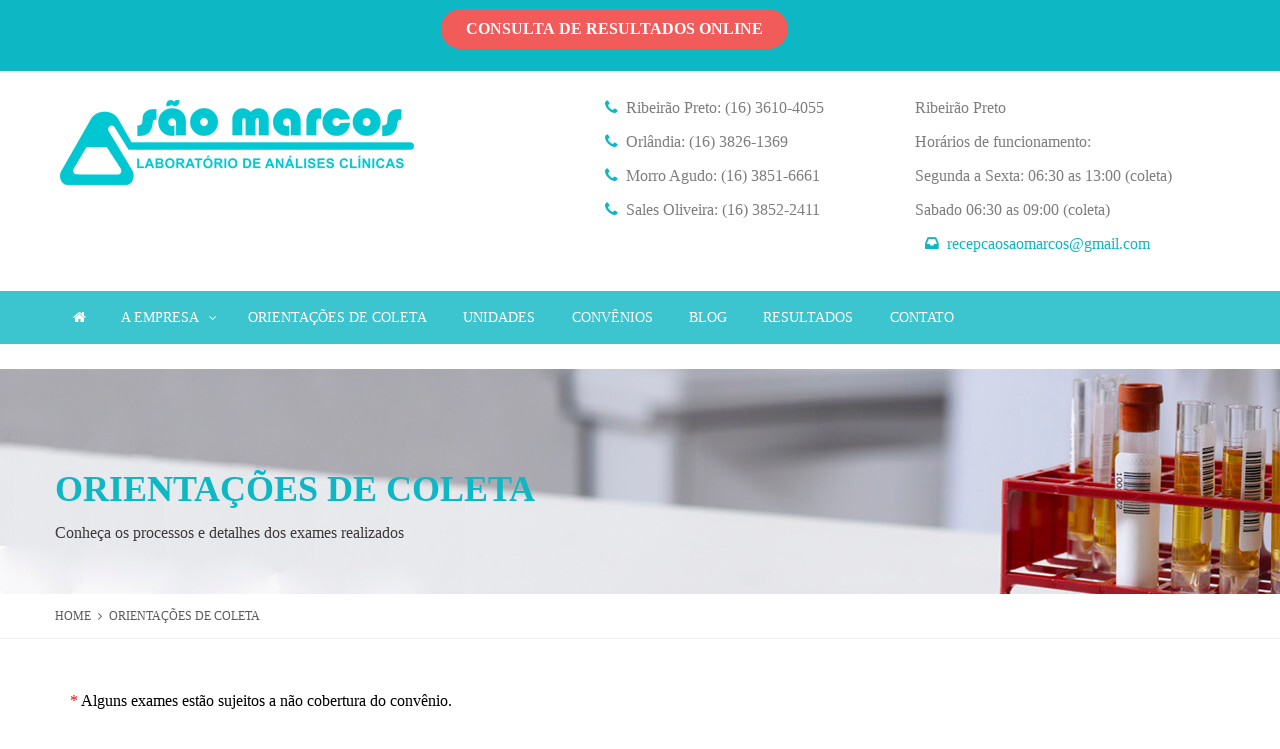

--- FILE ---
content_type: text/html; charset=UTF-8
request_url: https://laborsmarcos.com.br/exames
body_size: 10367
content:
<!DOCTYPE html>
<html lang="pt-br">
<head>
    <meta charset="utf-8">
    <meta name="viewport" content="width=device-width, initial-scale=1.0, user-scalable=0">
    
    <meta name="author" content="">
	 <meta name="keywords" content="Laboratório são marcos, análises clínicas, ribeirão preto, orlândia, sales oliveira, morro agudo, webinclui, inclui - agência digital">
    <link rel="shortcut icon" href="https://laborsmarcos.com.br/wp-content/themes/labsaomarcos/favicon.png">

    <title>Exames - Laboratório São Marcos</title>

    <link href="https://laborsmarcos.com.br/wp-content/themes/labsaomarcos/bootstrap3/css/bootstrap.css" rel="stylesheet">

    <!-- main css -->
    <link href="https://laborsmarcos.com.br/wp-content/themes/labsaomarcos/css/master.css" rel="stylesheet">

    <!-- mobile css -->
    <link href="https://laborsmarcos.com.br/wp-content/themes/labsaomarcos/css/responsive.css" rel="stylesheet">

    <!-- FontAwesome Support -->
    <link rel="stylesheet" type="text/css" href="https://laborsmarcos.com.br/wp-content/themes/labsaomarcos/css/fontawesome/font-awesome.min.css" />
    <!-- FontAwesome Support -->

    <!-- Superfish menu -->
    <link rel="stylesheet" type="text/css" href="https://laborsmarcos.com.br/wp-content/themes/labsaomarcos/css/superfish/superfish.css" />
    <!-- Superfish menu -->

    <!-- Owl Carousel -->
    <link rel="stylesheet" type="text/css" href="https://laborsmarcos.com.br/wp-content/themes/labsaomarcos/js/owl-carousel/owl.carousel.css" />
    <!-- Owl Carousel -->

    <!-- Typicons -->
    <link rel="stylesheet" type="text/css" href="https://laborsmarcos.com.br/wp-content/themes/labsaomarcos/css/typicons/typicons.min.css" />
    <!-- Typicons -->

    <!-- WOW animations -->
    <link rel="stylesheet" type="text/css" href="https://laborsmarcos.com.br/wp-content/themes/labsaomarcos/js/wow/css/libs/animate.css" />
    <!-- WOW animations -->

    <!-- Pulse Slider -->
    <link rel="stylesheet" type="text/css" href="https://laborsmarcos.com.br/wp-content/themes/labsaomarcos/js/pulse/pm-slider.css" />
    <!-- Pulse Slider -->

    <!-- MeanMenu (mobile) -->
    <link rel="stylesheet" type="text/css" href="https://laborsmarcos.com.br/wp-content/themes/labsaomarcos/js/meanmenu/meanmenu.css" />
    <!-- MeanMenu (mobile) -->

    <!-- Flexslider -->
    <link rel="stylesheet" type="text/css" href="https://laborsmarcos.com.br/wp-content/themes/labsaomarcos/js/flexslider/flexslider-post.css" />
    <!-- Flexslider -->

    <!-- PrettyPhoto -->
    <link rel="stylesheet" type="text/css" href="https://laborsmarcos.com.br/wp-content/themes/labsaomarcos/js/prettyphoto/css/prettyPhoto.css" />
    <!-- PrettyPhoto -->

    <!-- Development Google Fonts -->
    <link href='http://fonts.googleapis.com/css?family=Open+Sans:400,300italic,300,400italic,600,600italic,700,700italic,800,800italic%7COpen+Sans+Condensed:300,300italic,700%7CRaleway:400,200,300,100,600,500,700,800,900%7COswald:400,300,700%7CRoboto:400,100,100italic,300,300italic,400italic,500,500italic,700,700italic,900,900italic%7CRoboto+Condensed:400,300,300italic,400italic,700,700italic%7CRoboto+Slab:400,100,300,700%7CLato:400,100,100italic,300,300italic,400italic,700,700italic,900,900italic' rel='stylesheet' type='text/css'>
    <!-- Development Google Fonts -->
	
<!-- Google Tag Manager -->
<script>(function(w,d,s,l,i){w[l]=w[l]||[];w[l].push({'gtm.start':
new Date().getTime(),event:'gtm.js'});var f=d.getElementsByTagName(s)[0],
j=d.createElement(s),dl=l!='dataLayer'?'&l='+l:'';j.async=true;j.src=
'https://www.googletagmanager.com/gtm.js?id='+i+dl;f.parentNode.insertBefore(j,f);
})(window,document,'script','dataLayer','GTM-PKZ69DWG');</script>
<!-- End Google Tag Manager -->

    <meta name='robots' content='index, follow, max-image-preview:large, max-snippet:-1, max-video-preview:-1' />

	<!-- This site is optimized with the Yoast SEO plugin v21.9.1 - https://yoast.com/wordpress/plugins/seo/ -->
	<link rel="canonical" href="https://laborsmarcos.com.br/exames" />
	<meta property="og:locale" content="pt_BR" />
	<meta property="og:type" content="article" />
	<meta property="og:title" content="Exames - Laboratório São Marcos" />
	<meta property="og:url" content="https://laborsmarcos.com.br/exames" />
	<meta property="og:site_name" content="Laboratório São Marcos" />
	<meta property="article:modified_time" content="2018-08-23T10:43:05+00:00" />
	<meta name="twitter:card" content="summary_large_image" />
	<script type="application/ld+json" class="yoast-schema-graph">{"@context":"https://schema.org","@graph":[{"@type":"WebPage","@id":"https://laborsmarcos.com.br/exames","url":"https://laborsmarcos.com.br/exames","name":"Exames - Laboratório São Marcos","isPartOf":{"@id":"http://laborsmarcos.com.br/#website"},"datePublished":"2015-08-21T18:59:52+00:00","dateModified":"2018-08-23T10:43:05+00:00","breadcrumb":{"@id":"https://laborsmarcos.com.br/exames#breadcrumb"},"inLanguage":"pt-BR","potentialAction":[{"@type":"ReadAction","target":["https://laborsmarcos.com.br/exames"]}]},{"@type":"BreadcrumbList","@id":"https://laborsmarcos.com.br/exames#breadcrumb","itemListElement":[{"@type":"ListItem","position":1,"name":"Início","item":"http://laborsmarcos.com.br/"},{"@type":"ListItem","position":2,"name":"Orientações de coleta"}]},{"@type":"WebSite","@id":"http://laborsmarcos.com.br/#website","url":"http://laborsmarcos.com.br/","name":"Laboratório São Marcos","description":"","publisher":{"@id":"http://laborsmarcos.com.br/#organization"},"potentialAction":[{"@type":"SearchAction","target":{"@type":"EntryPoint","urlTemplate":"http://laborsmarcos.com.br/?s={search_term_string}"},"query-input":"required name=search_term_string"}],"inLanguage":"pt-BR"},{"@type":"Organization","@id":"http://laborsmarcos.com.br/#organization","name":"Laboratório São Marcos","url":"http://laborsmarcos.com.br/","logo":{"@type":"ImageObject","inLanguage":"pt-BR","@id":"http://laborsmarcos.com.br/#/schema/logo/image/","url":"http://laborsmarcos.com.br/wp-content/uploads/2015/11/logo_lsm-1.png","contentUrl":"http://laborsmarcos.com.br/wp-content/uploads/2015/11/logo_lsm-1.png","width":365,"height":100,"caption":"Laboratório São Marcos"},"image":{"@id":"http://laborsmarcos.com.br/#/schema/logo/image/"}}]}</script>
	<!-- / Yoast SEO plugin. -->


<script type="text/javascript">
/* <![CDATA[ */
window._wpemojiSettings = {"baseUrl":"https:\/\/s.w.org\/images\/core\/emoji\/14.0.0\/72x72\/","ext":".png","svgUrl":"https:\/\/s.w.org\/images\/core\/emoji\/14.0.0\/svg\/","svgExt":".svg","source":{"concatemoji":"https:\/\/laborsmarcos.com.br\/wp-includes\/js\/wp-emoji-release.min.js?ver=6.4.7"}};
/*! This file is auto-generated */
!function(i,n){var o,s,e;function c(e){try{var t={supportTests:e,timestamp:(new Date).valueOf()};sessionStorage.setItem(o,JSON.stringify(t))}catch(e){}}function p(e,t,n){e.clearRect(0,0,e.canvas.width,e.canvas.height),e.fillText(t,0,0);var t=new Uint32Array(e.getImageData(0,0,e.canvas.width,e.canvas.height).data),r=(e.clearRect(0,0,e.canvas.width,e.canvas.height),e.fillText(n,0,0),new Uint32Array(e.getImageData(0,0,e.canvas.width,e.canvas.height).data));return t.every(function(e,t){return e===r[t]})}function u(e,t,n){switch(t){case"flag":return n(e,"\ud83c\udff3\ufe0f\u200d\u26a7\ufe0f","\ud83c\udff3\ufe0f\u200b\u26a7\ufe0f")?!1:!n(e,"\ud83c\uddfa\ud83c\uddf3","\ud83c\uddfa\u200b\ud83c\uddf3")&&!n(e,"\ud83c\udff4\udb40\udc67\udb40\udc62\udb40\udc65\udb40\udc6e\udb40\udc67\udb40\udc7f","\ud83c\udff4\u200b\udb40\udc67\u200b\udb40\udc62\u200b\udb40\udc65\u200b\udb40\udc6e\u200b\udb40\udc67\u200b\udb40\udc7f");case"emoji":return!n(e,"\ud83e\udef1\ud83c\udffb\u200d\ud83e\udef2\ud83c\udfff","\ud83e\udef1\ud83c\udffb\u200b\ud83e\udef2\ud83c\udfff")}return!1}function f(e,t,n){var r="undefined"!=typeof WorkerGlobalScope&&self instanceof WorkerGlobalScope?new OffscreenCanvas(300,150):i.createElement("canvas"),a=r.getContext("2d",{willReadFrequently:!0}),o=(a.textBaseline="top",a.font="600 32px Arial",{});return e.forEach(function(e){o[e]=t(a,e,n)}),o}function t(e){var t=i.createElement("script");t.src=e,t.defer=!0,i.head.appendChild(t)}"undefined"!=typeof Promise&&(o="wpEmojiSettingsSupports",s=["flag","emoji"],n.supports={everything:!0,everythingExceptFlag:!0},e=new Promise(function(e){i.addEventListener("DOMContentLoaded",e,{once:!0})}),new Promise(function(t){var n=function(){try{var e=JSON.parse(sessionStorage.getItem(o));if("object"==typeof e&&"number"==typeof e.timestamp&&(new Date).valueOf()<e.timestamp+604800&&"object"==typeof e.supportTests)return e.supportTests}catch(e){}return null}();if(!n){if("undefined"!=typeof Worker&&"undefined"!=typeof OffscreenCanvas&&"undefined"!=typeof URL&&URL.createObjectURL&&"undefined"!=typeof Blob)try{var e="postMessage("+f.toString()+"("+[JSON.stringify(s),u.toString(),p.toString()].join(",")+"));",r=new Blob([e],{type:"text/javascript"}),a=new Worker(URL.createObjectURL(r),{name:"wpTestEmojiSupports"});return void(a.onmessage=function(e){c(n=e.data),a.terminate(),t(n)})}catch(e){}c(n=f(s,u,p))}t(n)}).then(function(e){for(var t in e)n.supports[t]=e[t],n.supports.everything=n.supports.everything&&n.supports[t],"flag"!==t&&(n.supports.everythingExceptFlag=n.supports.everythingExceptFlag&&n.supports[t]);n.supports.everythingExceptFlag=n.supports.everythingExceptFlag&&!n.supports.flag,n.DOMReady=!1,n.readyCallback=function(){n.DOMReady=!0}}).then(function(){return e}).then(function(){var e;n.supports.everything||(n.readyCallback(),(e=n.source||{}).concatemoji?t(e.concatemoji):e.wpemoji&&e.twemoji&&(t(e.twemoji),t(e.wpemoji)))}))}((window,document),window._wpemojiSettings);
/* ]]> */
</script>
		
	<style id='wp-emoji-styles-inline-css' type='text/css'>

	img.wp-smiley, img.emoji {
		display: inline !important;
		border: none !important;
		box-shadow: none !important;
		height: 1em !important;
		width: 1em !important;
		margin: 0 0.07em !important;
		vertical-align: -0.1em !important;
		background: none !important;
		padding: 0 !important;
	}
</style>
<link rel='stylesheet' id='contact-form-7-css' href='https://laborsmarcos.com.br/wp-content/plugins/contact-form-7/includes/css/styles.css?ver=5.8.6' type='text/css' media='all' />
<link rel='stylesheet' id='wpos-slick-style-css' href='https://laborsmarcos.com.br/wp-content/plugins/wp-slick-slider-and-image-carousel/assets/css/slick.css?ver=3.6' type='text/css' media='all' />
<link rel='stylesheet' id='wpsisac-public-style-css' href='https://laborsmarcos.com.br/wp-content/plugins/wp-slick-slider-and-image-carousel/assets/css/wpsisac-public.css?ver=3.6' type='text/css' media='all' />
<link rel='stylesheet' id='wp-paginate-css' href='https://laborsmarcos.com.br/wp-content/plugins/wp-paginate/css/wp-paginate.css?ver=2.2.1' type='text/css' media='screen' />
<link rel="https://api.w.org/" href="https://laborsmarcos.com.br/wp-json/" /><link rel="alternate" type="application/json" href="https://laborsmarcos.com.br/wp-json/wp/v2/pages/11" /><link rel="EditURI" type="application/rsd+xml" title="RSD" href="https://laborsmarcos.com.br/xmlrpc.php?rsd" />
<meta name="generator" content="WordPress 6.4.7" />
<link rel='shortlink' href='https://laborsmarcos.com.br/?p=11' />
<link rel="alternate" type="application/json+oembed" href="https://laborsmarcos.com.br/wp-json/oembed/1.0/embed?url=https%3A%2F%2Flaborsmarcos.com.br%2Fexames" />
<link rel="alternate" type="text/xml+oembed" href="https://laborsmarcos.com.br/wp-json/oembed/1.0/embed?url=https%3A%2F%2Flaborsmarcos.com.br%2Fexames&#038;format=xml" />
<!-- All in one Favicon 4.8 --><link rel="icon" href="http://laborsmarcos.com.br/wp-content/uploads/2015/10/favicon.png" type="image/png"/>
		<style type="text/css" id="wp-custom-css">
			#pm-pulse-container {
	margin-top: -25px;
}

.slick-slider-mobile {
		display: none;
}

.slick-slider-desktop {
		display: block;
}

.pm-nav-container {
	position: relative
}

@media screen and (max-width: 767px) {
	.slick-slider-desktop {
		display: none;
	}
	
	.slick-slider-mobile {
		display: block;
	}
}		</style>
		</head>

<body>
	
<!-- Google Tag Manager (noscript) -->
<noscript><iframe src="https://www.googletagmanager.com/ns.html?id=GTM-PKZ69DWG"
height="0" width="0" style="display:none;visibility:hidden"></iframe></noscript>
<!-- End Google Tag Manager (noscript) -->

<div id="pm_layout_wrapper" class="pm-full-mode"><!-- Use wrapper for wide or boxed mode -->

    <!-- Sub-Menu -->
	<!--  AQUI -->
	<div class="pm-sub-menu-container">

        <div class="container">

            <div class="row">

                <div class="col-lg-12 col-md-12 col-sm-12 ">

                    <div class="pm-sub-menu-info">
						<ul class="pm-micro-navigation">
							<li><a  href="http://bit.ly/consult-smarcos"> <button class="pm-form-submit-btn btnHeader" type="submit">Consulta de resultados OnLine</button></a></li>
							
						</ul>
						

						<!--<form class="frmAutenticacao" id="frmAutenticacao" name="frmAutenticacao" action="" method="post">
                        <ul class="pm-micro-navigation login"> 
							<li> <label class="consulta">Consulta de resultados online:</label></li>
                            <li><input class="pm-form-textfield" type="text" name="identificacao" id="identificacao" placeholder="Chave"></li>
                            <li><input  class="pm-form-textfield" type="password" name="senha" id="senha" placeholder="Senha"></li>
							<select id="cidade" name="cidade" class="cidade">
							    <option value="saomarcos-rp" selected>Selecionar unidade</option>
								  <option value="saomarcos-rp">Ribeirão Preto</option>
								  <option value="saomarcos">Orlândia</option>
							</select>
                            <li><button class="pm-form-submit-btn" type="submit" style="width: 100px">Entrar</button> </li>
							
						</form>

                       <!-- </ul> -->

                   </div>

                </div>

                <!--<div class="col-lg-12 col-md-12 col-sm-12 visible-md visible-lg">

                    <ul class="pm-social-navigation">
                        <li class="pm_tip_static_bottom" title="Facebook"><a target="_blank" href="https://www.facebook.com/labor.saomarcos" class="fa fa-facebook"></a></li>
                    </ul>

                </div>-->

            </div>

        </div>

    </div> 
	
	
	<!-- AQUI -->
    
    <!-- /Sub-header -->

    <!-- Header area -->
    <header>

        <div class="container">

            <div class="row">

                <div class="col-lg-4 col-md-4 col-sm-12">

                    <div class="pm-header-logo-container">
                        <a href="https://laborsmarcos.com.br/"><img src="https://laborsmarcos.com.br/wp-content/themes/labsaomarcos/img/logo_lsm.png" class="img-responsive pm-header-logo" alt=""></a>
                    </div>

                </div>

                <div class="col-lg-8 col-md-8 col-sm-12 contatos">
					<ul class="pm-header-info">
							<li>
								<p> Ribeirão Preto
									
								</p>
								<p>
								Horários de funcionamento: </p>
								
								<p>Segunda a Sexta: 06:30 as 13:00 (coleta) 
								</p> 
								<p>
								Sabado 	06:30 as 09:00 (coleta)
								</p>
						<li><p><i class="fa fa-phone"></i> &nbsp;Ribeirão Preto: (16) 3610-4055</p></li>
						<li><p><i class="fa fa-phone"></i> &nbsp;Orlândia: (16) 3826-1369</p></li>
						<li><p><i class="fa fa-phone"></i> &nbsp;Morro Agudo: (16) 3851-6661</p></li>
						<li><p><i class="fa fa-phone"></i> &nbsp;Sales Oliveira: (16) 3852-2411</p></li>
											
                        <li><p> <i class="fa fa-inbox"></i> &nbsp;<a href="mailto:recepcaosaomarcos@gmail.com">recepcaosaomarcos@gmail.com</a></p></li>
                    </ul>	
					<!-- SEARCH BOX -->
					
                </div>

            </div>

        </div>

    <!-- Navigation area -->
    <div class="pm-nav-container">

        <div class="container">

            <div class="row">

                <div class="col-lg-10 col-md-10 col-sm-12">

                    <nav class="navbar-collapse collapse" id="pm-main-navigation">

                        <div class="menu-menu-principal-container"><ul id="pm-main-nav" class="sf-menu pm-nav sf-js-enabled"><li id="menu-item-470" class="pm-home-button menu-item menu-item-type-custom menu-item-object-custom current-menu-item current_page_item menu-item-470"><a href="http://laborsmarcos.com.br/"><i class="fa fa-home"></i></a></li> <li id="menu-item-222" class="menu-item menu-item-type-custom menu-item-object-custom menu-item-has-children menu-item-222"><a href="#">A Empresa</a>
<ul class="sub-menu">
	<li id="menu-item-8" class="menu-item menu-item-type-post_type menu-item-object-page menu-item-8"><a href="https://laborsmarcos.com.br/historia">História</a></li>
	<li id="menu-item-20" class="menu-item menu-item-type-post_type menu-item-object-page menu-item-20"><a href="https://laborsmarcos.com.br/trabalhe-conosco">Trabalhe Conosco</a></li>
</ul>
</li>
<li id="menu-item-22" class="menu-item menu-item-type-post_type menu-item-object-page current-menu-item page_item page-item-11 current_page_item menu-item-22"><a href="https://laborsmarcos.com.br/exames" aria-current="page">Orientações de coleta</a></li>
<li id="menu-item-45" class="menu-item menu-item-type-post_type menu-item-object-page menu-item-45"><a href="https://laborsmarcos.com.br/unidades">Unidades</a></li>
<li id="menu-item-46" class="menu-item menu-item-type-post_type menu-item-object-page menu-item-46"><a href="https://laborsmarcos.com.br/convenios">Convênios</a></li>
<li id="menu-item-25" class="menu-item menu-item-type-post_type menu-item-object-page menu-item-25"><a href="https://laborsmarcos.com.br/blog">Blog</a></li>
<li id="menu-item-221" class="menu-item menu-item-type-post_type menu-item-object-page menu-item-221"><a href="https://laborsmarcos.com.br/resultados">Resultados</a></li>
<li id="menu-item-19" class="menu-item menu-item-type-post_type menu-item-object-page menu-item-19"><a href="https://laborsmarcos.com.br/contato">Contato</a></li>
</ul></div>
                    </nav>

                </div>

                <div class="col-lg-2 col-md-2 col-sm-12 pm-main-menu">

                    <!--<ul class="pm-cart-info">
                        <li><p>(1) $49.99</p></li>
                        <li><a href="cart.html" class="typcn typcn-shopping-cart"></a></li>
                    </ul>-->

                </div>

            </div>

        </div>

    </div>
    <!-- Navigation area end -->
	

    </header>
    <!-- /Header area end -->
<main role="main">

    <div class="pm-sub-header-container">

        <div class="pm-sub-header-info imgExames">

            <div class="container">
                <div class="row">
                    <div class="col-lg-12">
                        <h1 class="pm-post-title">Orientações de coleta</h1>
						<h2 class="pm-page-message">Conheça os processos e detalhes dos exames realizados</h2>
                    </div>
                </div>
            </div>

        </div>
	
        <div class="pm-sub-header-breadcrumbs single-post">

            <div class="container">
                <div class="row">
                    <div class="col-lg-12">

                        <ul class="pm-breadcrumbs">
                            <li><a href="https://laborsmarcos.com.br">Home </a></li>
                            <li><i class="fa fa-angle-right"></i></li>
                            <li><a href="">Orientações de coleta</a></li>
                        </ul>
                    </div>
                </div>
            </div>

        </div>

    </div>

<link href="https://laborsmarcos.com.br/wp-content/themes/labsaomarcos/css/exames.css" rel="stylesheet">

<div class="container pm-containerPadding-top-80 pm-containerPadding-bottom-50">

    <div class="pm-column-container pm-parallax-panel">

                <div class="col-lg-12 col-md-12 col-sm-12">
				<p><span style="color: red;">*</span> Alguns exames estão sujeitos a não cobertura do convênio.</p>
				<p><span style="color: red;">*</span> Exames de análises clinicas não citados na lista abaixo, consultar o laboratório.</p><br> 
					
                    <!-- Pagination -->
                    <div class="alphabet">
                        <ul class="pm-pagination">
                            <li>
                                <a href="#" aria-label="Previous">
                                    <span aria-hidden="true">&laquo;</span>
                                </a>
								
                            </li>
                            <li><a href=" http://laborsmarcos.com.br/exames">A</a></li>
                            <li><a href="http://laborsmarcos.com.br/exames-b">B</a></li>
                            <li><a href="http://laborsmarcos.com.br/exames-c">C</a></li>
                            <li><a href="http://laborsmarcos.com.br/exames-d">D</a></li>
                            <li><a href="http://laborsmarcos.com.br/exames-e">E</a></li>
                            <li><a href="http://laborsmarcos.com.br/exames-f">F</a></li>
                            <li><a href="http://laborsmarcos.com.br/exames-g">G</a></li>
                            <li><a href="http://laborsmarcos.com.br/exames-h">H</a></li>
                            <li><a href="http://laborsmarcos.com.br/exames-i">I</a></li>
               
                            <li><a href="http://laborsmarcos.com.br/exames-l">L</a></li>
                            <li><a href="http://laborsmarcos.com.br/exames-m">M</a></li>
                            <li><a href="http://laborsmarcos.com.br/exames-o">O</a></li>
                            <li><a href="http://laborsmarcos.com.br/exames-p">P</a></li>
                            <li><a href="http://laborsmarcos.com.br/exames-r">R</a></li>
                            <li><a href="http://laborsmarcos.com.br/exames-s">S</a></li>
                            <li><a href="http://laborsmarcos.com.br/exames-t">T</a></li>
                            <li><a href="http://laborsmarcos.com.br/exames-u">U</a></li>
                            <li><a href="http://laborsmarcos.com.br/exames-v">V</a></li>
                            <li><a href="http://laborsmarcos.com.br/exames-w">W</a></li>
                            <li>
                                <a href="http://laborsmarcos.com.br/exames-b" aria-label="Next">
                                    <span aria-hidden="true">&raquo;</span>
                                </a>
                            </li>
                        </ul>
                    </div>


                    



                    <!-- Bootstrap accordion system -->
                    <div id="accordion" class="panel-group">

                        <!-- INICIO DO EXAME -->
                        <div class="panel panel-default">

                            <div class="panel-heading">
                                <h4 class="panel-title"><i class="fa fa-plus"></i><a class="pm-accordion-link collapsed" href="#collapse0" data-parent="#accordion" data-toggle="collapse">17 ALFA HIDROXIPROGESTERONA</a></h4>
                            </div>

                            <div class="panel-collapse collapse" id="collapse0" style="height: 0px;">
                                <div class="panel-body">
                                    <p> Preparo do paciente: jejum de 8 horas </p>
									<p>
										Previsão de entrega: 4 dias úteis
									</p>
                                    <!--<a href="#" class="pm-standard-link pm-no-margin">Veja mais <i class="fa fa-angle-right"></i></a> -->
                                </div>
                            </div>

                        </div>
                        <!-- FIM DO EXAME -->


                        <!-- INICIO DO EXAME -->
                        <div class="panel panel-default">

                            <div class="panel-heading">
                                <h4 class="panel-title"><i class="fa fa-plus"></i><a class="pm-accordion-link collapsed" href="#collapse1" data-parent="#accordion" data-toggle="collapse">ANTICORPOS ANTI-TPO</a></h4>
                            </div>

                            <div class="panel-collapse collapse" id="collapse1" style="height: 0px;">
                                <div class="panel-body">
                                    <p> Preparo do paciente: jejum de 4 horas </p>
									<p>
										Previsão de entrega: 5 dias úteis
									</p>

                                </div>
                            </div>

                        </div>
                        <!-- FIM DO EXAME -->

                        <!-- INICIO DO EXAME -->
                        <div class="panel panel-default">

                            <div class="panel-heading">
                                <h4 class="panel-title"><i class="fa fa-plus"></i><a class="pm-accordion-link collapsed" href="#collapse2" data-parent="#accordion" data-toggle="collapse">Anti tireoglobulina</a></h4>
                            </div>

                            <div class="panel-collapse collapse" id="collapse2" style="height: 0px;">
                                <div class="panel-body">
                                    <p> Preparo do paciente:  jejum de 8 horas </p>
<p>
	Previsão de entrega: 5 dias úteis
									</p>
                                </div>
                            </div>

                        </div>
                        <!-- FIM DO EXAME -->


                        <!-- INICIO DO EXAME -->
                        <div class="panel panel-default">

                            <div class="panel-heading">
                                <h4 class="panel-title"><i class="fa fa-plus"></i><a class="pm-accordion-link collapsed" href="#collapse3" data-parent="#accordion" data-toggle="collapse">ABO-Fator RH</a></h4>
                            </div>

                            <div class="panel-collapse collapse" id="collapse3" style="height: 0px;">
                                <div class="panel-body">
                                    <p>Preparo do Cliente: Jejum não obrigatório
									</p>
									<p>
										Previsão de entrega: 2 dias úteis
									</p>

                                </div>
                            </div>

                        </div>
                        <!-- FIM DO EXAME -->



                        <!-- INICIO DO EXAME -->
                        <div class="panel panel-default">

                            <div class="panel-heading">
                                <h4 class="panel-title"><i class="fa fa-plus"></i><a class="pm-accordion-link collapsed" href="#collapse4" data-parent="#accordion" data-toggle="collapse">Anti coagulante Lupico</a></h4>
                            </div>

                            <div class="panel-collapse collapse" id="collapse4  " style="height: 0px;">
                                <div class="panel-body">
                                    <p> Preparo do paciente: jejum de 8 horas</p>
									<p>
										Previsão de entrega: 10 dias úteis
									</p>
<p>
	*consultar laboratório sobre horário de coleta do anti coagulante lupico  
									</p>
                                </div>
                            </div>

                        </div>
                        <!-- FIM DO EXAME -->


                        <!-- INICIO DO EXAME -->
                        <div class="panel panel-default">

                            <div class="panel-heading">
                                <h4 class="panel-title"><i class="fa fa-plus"></i><a class="pm-accordion-link collapsed" href="#collapse5" data-parent="#accordion" data-toggle="collapse">Ácido Lático</a></h4>
                            </div>

                            <div class="panel-collapse collapse" id="collapse5" style="height: 0px;">
                                <div class="panel-body">
                                    <p> Preparo do paciente: jejum 8 horas </p>
									<p>
										Previsão de entrega: 7 dias úteis
									</p>

                                </div>
                            </div>

                        </div>
                        <!-- FIM DO EXAME -->


                        <!-- INICIO DO EXAME -->
                        <div class="panel panel-default">

                            <div class="panel-heading">
                                <h4 class="panel-title"><i class="fa fa-plus"></i><a class="pm-accordion-link collapsed" href="#collapse6" data-parent="#accordion" data-toggle="collapse">Ácido úrico</a></h4>
                            </div>

                            <div class="panel-collapse collapse" id="collapse6" style="height: 0px;">
                                <div class="panel-body">
                                    <p>Preparo do Cliente: Jejum de 8 horas.
									</p>
									<P>
										Previsão de entrega: 2 dias úteis
									</P>

                                </div>
                            </div>

                        </div>
                        <!-- FIM DO EXAME -->


                        <!-- INICIO DO EXAME -->
                        <div class="panel panel-default">

                            <div class="panel-heading">
                                <h4 class="panel-title"><i class="fa fa-plus"></i><a class="pm-accordion-link collapsed" href="#collapse7" data-parent="#accordion" data-toggle="collapse">Ácido urico na urina 24 horas</a></h4>
                            </div>

                            <div class="panel-collapse collapse" id="collapse7" style="height: 0px;">
                                <div class="panel-body">
                                    <p>Preparo do paciente: A coleta de urina segue as orientações abaixo:
					</p>
									<p>
						

							
· Começar a colher apartir da 2ª urina do dia, todas as urinas por um período de 24 horas.
									</p>
									<p>
										
								

· Encerrar a coleta no dia seguinte colhendo a 1ª urina da manhã, que será a ultima coleta.
									
	</p>
<p>
· Durante o período da coleta, os frascos devem ser mantidos em geladeira.
										</p>

                                </div>
                            </div>

                        </div>
                        <!-- FIM DO EXAME 7-->


                        <!-- INICIO DO EXAME -->
                        <div class="panel panel-default">

                            <div class="panel-heading">
                                <h4 class="panel-title"><i class="fa fa-plus"></i><a class="pm-accordion-link collapsed" href="#collapse8" data-parent="#accordion" data-toggle="collapse">Acido Oxalico</a></h4>
                            </div>

                            <div class="panel-collapse collapse" id="collapse8" style="height: 0px;">
                                <div class="panel-body">
                                     <P>
										Para realizar o exame, consultar o laboratório.
									</P>
									
									<p>Preparo do paciente: A coleta de urina segue as orientações abaixo:
					</p>
									<p>
						

							
· Começar a colher apartir da 2ª urina do dia, todas as urinas por um período de 24 horas.
									</p>
									<p>
										
								

· Encerrar a coleta no dia seguinte colhendo a 1ª urina da manhã, que será a ultima coleta.
									
	</p>
<p>
· Durante o período da coleta, os frascos devem ser mantidos em geladeira.
										</p>
                                </div>
                            </div>

                        </div>
                        <!-- FIM DO EXAME  8-->


                        <!-- INICIO DO EXAME -->
                        <div class="panel panel-default">

                            <div class="panel-heading">
                                <h4 class="panel-title"><i class="fa fa-plus"></i><a class="pm-accordion-link collapsed" href="#collapse9" data-parent="#accordion" data-toggle="collapse">ACTH</a></h4>
                            </div>

                            <div class="panel-collapse collapse" id="collapse9" style="height: 0px;">
                                <div class="panel-body">
                                    <p>Preparo do Cliente: Jejum de 8 horas.
									</p>
									<P>
										Previsão de entrega: 4 dias úteis
									</P>

                                </div>
                            </div>

                        </div>
                        <!-- FIM DO EXAME  9-->

                        <!-- INICIO DO EXAME -->
                        <div class="panel panel-default">

                            <div class="panel-heading">
                                <h4 class="panel-title"><i class="fa fa-plus"></i><a class="pm-accordion-link collapsed" href="#collapse10" data-parent="#accordion" data-toggle="collapse">ACIDO FÓLICO</a></h4>
                            </div>

                            <div class="panel-collapse collapse" id="collapse10" style="height: 0px;">
                                <div class="panel-body">
                                    <p>Preparo do Cliente: Jejum de 8 horas.
									</p>
									<P>
										Previsão de entrega: 4 dias úteis
									</P>


                                </div>
                            </div>

                        </div>
                        <!-- FIM DO EXAME  10-->

                        <!-- INICIO DO EXAME -->
                        <div class="panel panel-default">

                            <div class="panel-heading">
                                <h4 class="panel-title"><i class="fa fa-plus"></i><a class="pm-accordion-link collapsed" href="#collapse11" data-parent="#accordion" data-toggle="collapse">Alfa FetoProteina</a></h4>
                            </div>

                            <div class="panel-collapse collapse" id="collapse11" style="height: 0px;">
                                <div class="panel-body">
                                    <p> Preparo do paciente: jejum de 8 horas </p>
									<p>
										Previsão de entrega: 7 dias úteis
									</p>

                                </div>
                            </div>

                        </div>
                        <!-- FIM DO EXAME  11-->


                        <!-- INICIO DO EXAME -->
                        <div class="panel panel-default">

                            <div class="panel-heading">
                                <h4 class="panel-title"><i class="fa fa-plus"></i><a class="pm-accordion-link collapsed" href="#collapse12" data-parent="#accordion" data-toggle="collapse">Albumina</a></h4>
                            </div>

                            <div class="panel-collapse collapse" id="collapse12" style="height: 0px;">
                                <div class="panel-body">
                                   <p>Preparo do Cliente: Jejum de 8 horas.
									</p>
									<P>
										Previsão de entrega: 2 dias úteis
									</P>

                                </div>
                            </div>

                        </div>
                        <!-- FIM DO EXAME  12-->


                        <!-- INICIO DO EXAME -->
                        <div class="panel panel-default">

                            <div class="panel-heading">
                                <h4 class="panel-title"><i class="fa fa-plus"></i><a class="pm-accordion-link collapsed" href="#collapse13" data-parent="#accordion" data-toggle="collapse">ALDOLASE</a></h4>
                            </div>

                            <div class="panel-collapse collapse" id="collapse13" style="height: 0px;">
                                <div class="panel-body">
                                    <p>Preparo do Cliente: Jejum de 8 horas.
									</p>
									<P>
										Previsão de entrega: 4 dias úteis
									</P>

                                </div>
                            </div>

                        </div>
                        <!-- FIM DO EXAME  13-->



                        <!-- INICIO DO EXAME -->
                        <div class="panel panel-default">

                            <div class="panel-heading">
                                <h4 class="panel-title"><i class="fa fa-plus"></i><a class="pm-accordion-link collapsed" href="#collapse14" data-parent="#accordion" data-toggle="collapse">Aldosterona Sérica</a></h4>
                            </div>

                            <div class="panel-collapse collapse" id="collapse14" style="height: 0px;">
                                <div class="panel-body">
                                   <p>Preparo do Cliente: Jejum de 8 horas.
									</p>
									<P>
										Previsão de entrega: 7 dias úteis
									</P>


                                </div>
                            </div>

                        </div>
                        <!-- FIM DO EXAME  14-->


                        <!-- INICIO DO EXAME -->
                        <div class="panel panel-default">

                            <div class="panel-heading">
                                <h4 class="panel-title"><i class="fa fa-plus"></i><a class="pm-accordion-link collapsed" href="#collapse15" data-parent="#accordion" data-toggle="collapse">Aldosterona urina 24h</a></h4>
                            </div>

                            <div class="panel-collapse collapse" id="collapse15" style="height: 0px;">
                                <div class="panel-body">
                                     <P>
										Para realizar o exame, consultar o laboratório.
									</P>
									
									<p>Preparo do paciente: A coleta de urina segue as orientações abaixo:
					</p>
									<p>
						

							
· Começar a colher apartir da 2ª urina do dia, todas as urinas por um período de 24 horas.
									</p>
									<p>
										
								

· Encerrar a coleta no dia seguinte colhendo a 1ª urina da manhã, que será a ultima coleta.
									
	</p>
<p>
· Durante o período da coleta, os frascos devem ser mantidos em geladeira.
										</p>
                                </div>
                            </div>

                        </div>
                        <!-- FIM DO EXAME  15-->


                        <!-- INICIO DO EXAME -->
                        <div class="panel panel-default">

                            <div class="panel-heading">
                                <h4 class="panel-title"><i class="fa fa-plus"></i><a class="pm-accordion-link collapsed" href="#collapse16" data-parent="#accordion" data-toggle="collapse">Alfa-glicoproteína ácida</a></h4>
                            </div>

                            <div class="panel-collapse collapse" id="collapse16" style="height: 0px;">
                                <div class="panel-body">
                                   <p>Preparo do Cliente: Jejum de 8 horas.
									</p>
									<P>
										Previsão de entrega: 2 dias úteis
									</P>


                                </div>
                            </div>

                        </div>
                        <!-- FIM DO EXAME  16-->


                        <!-- INICIO DO EXAME -->
                        <div class="panel panel-default">

                            <div class="panel-heading">
                                <h4 class="panel-title"><i class="fa fa-plus"></i><a class="pm-accordion-link collapsed" href="#collapse17" data-parent="#accordion" data-toggle="collapse">Alumínio</a></h4>
                            </div>

                            <div class="panel-collapse collapse" id="collapse17" style="height: 0px;">
                                <div class="panel-body">
                                    <p>Preparo do Cliente: Jejum de 8 horas.
									</p>
									<P>
										Previsão de entrega: 15 dias úteis
									</P>


                                </div>
                            </div>

                        </div>
                        <!-- FIM DO EXAME  17-->


                     

                        <!-- INICIO DO EXAME -->
                        <div class="panel panel-default">

                            <div class="panel-heading">
                                <h4 class="panel-title"><i class="fa fa-plus"></i><a class="pm-accordion-link collapsed" href="#collapse19" data-parent="#accordion" data-toggle="collapse">Amilase</a></h4>
                            </div>

                            <div class="panel-collapse collapse" id="collapse19" style="height: 0px;">
                                <div class="panel-body">
                                    <p>Preparo do Cliente: Jejum de 8 horas.
									</p>
<p>
	Previsão de entrega: 4 dias úteis
									</p>
                                </div>
                            </div>

                        </div>
                        <!-- FIM DO EXAME  19-->


                        <!-- INICIO DO EXAME -->
                        <div class="panel panel-default">

                            <div class="panel-heading">
                                <h4 class="panel-title"><i class="fa fa-plus"></i><a class="pm-accordion-link collapsed" href="#collapse20" data-parent="#accordion" data-toggle="collapse">Androstenediona</a></h4>
                            </div>

                            <div class="panel-collapse collapse" id="collapse20" style="height: 0px;">
                                <div class="panel-body">
                                   <p>Preparo do Cliente: Jejum de 8 horas.
									</p>
									<P>
										Previsão de entrega: 5 dias úteis
									</P>


                                </div>
                            </div>

                        </div>
                        <!-- FIM DO EXAME  20-->


                        <!-- INICIO DO EXAME -->
                        <div class="panel panel-default">

                            <div class="panel-heading">
                                <h4 class="panel-title"><i class="fa fa-plus"></i><a class="pm-accordion-link collapsed" href="#collapse21" data-parent="#accordion" data-toggle="collapse">Antibiograma</a></h4>
                            </div>

                            <div class="panel-collapse collapse" id="collapse21" style="height: 0px;">
                                <div class="panel-body">
                                    <p>Preparo do Cliente: Depende do material.</p>

                                </div>
                            </div>

                        </div>
                        <!-- FIM DO EXAME  21-->


                   
                        <!-- INICIO DO EXAME -->
                        <div class="panel panel-default">

                            <div class="panel-heading">
                                <h4 class="panel-title"><i class="fa fa-plus"></i><a class="pm-accordion-link collapsed" href="#collapse23" data-parent="#accordion" data-toggle="collapse">Anti Receptor da Ligação TSH</a></h4>
                            </div>

                            <div class="panel-collapse collapse" id="collapse23" style="height: 0px;">
                                <div class="panel-body">
                                   <p>Preparo do Cliente: Jejum de 8 horas.
									</p>
									<P>
										Previsão de entrega: 10 dias úteis
									</P>


                                </div>
                            </div>

                        </div>
                        <!-- FIM DO EXAME  23-->


                        <!-- INICIO DO EXAME -->
                        <div class="panel panel-default">

                            <div class="panel-heading">
                                <h4 class="panel-title"><i class="fa fa-plus"></i><a class="pm-accordion-link collapsed" href="#collapse24" data-parent="#accordion" data-toggle="collapse">Anti Trombina III</a></h4>
                            </div>

                            <div class="panel-collapse collapse" id="collapse24" style="height: 0px;">
                                <div class="panel-body">
                                    <p> Preparo do paciente: jejum de 4 horas </p>
									<p>
										Previsão de entrega: 7 dias úteis
									</p>

                                </div>
                            </div>

                        </div>
                        <!-- FIM DO EXAME  24-->


                        <!-- INICIO DO EXAME -->
                        <div class="panel panel-default">

                            <div class="panel-heading">
                                <h4 class="panel-title"><i class="fa fa-plus"></i><a class="pm-accordion-link collapsed" href="#collapse25" data-parent="#accordion" data-toggle="collapse">Antigeno australia</a></h4>
                            </div>

                            <div class="panel-collapse collapse" id="collapse25" style="height: 0px;">
                                <div class="panel-body">
                                   <p>Preparo do Cliente: Jejum de 4 horas.
									</p>
									<P>
										Previsão de entrega: 4 dias úteis
									</P>


                                </div>
                            </div>

                        </div>
                        <!-- FIM DO EXAME  25-->





                    </div>
                    <!-- Bootstrap accordion system end -->
                </div>


    </div>

</div>





<footer class="footer">


    <div class="container pm-containerPadding20" style="margin-top: -10px">
        <div class="row">

            <div class="col-lg-6 col-md-6 col-sm-12 pm-center-mobile copyr">
                &copy; 2026 - Todos os Direitos Reservados
							<div class="logo-inclui-svg">
               <a href="http://agenciainclui.com.br" target="_blank">
                  <svg xmlns="http://www.w3.org/2000/svg" viewBox="0 0 991.92 1630.66">
                  <defs>
                    <style>
                      .cls-1{fill:#fff;}
                      .cls-2{fill:#fff;}
                      .cls-3{fill:#fff;}

                      .logo-inclui-svg{
                        width: 30px;
												display: inline-block;
												vertical-align: middle;
												margin-left: 15px;
                      }
                      .logo-inclui-svg polygon{
                        transition: .7s ease-out;
                        transform-origin: 50% 50%;
                      }
                      .logo-inclui-svg .none{
                        transition: .3s all;
                      }
                      .logo-inclui-svg:hover .none{
                        transform: rotate(900deg);
                        opacity: 0;
                      }
                      .logo-inclui-svg:hover .first-1{
                            transform: translate(-162px,206px) rotate(180deg);
                      }
                      .logo-inclui-svg:hover .first-2{
                            transform: translate(-233px, 167px) rotate(360deg);
                      }
                      .logo-inclui-svg:hover .first-3{
                          transform: translate(-300px, 97px) rotate(180deg);
                      }
                      .logo-inclui-svg:hover .first-4{
                        transform: translate(-363px, 103px) rotate(277deg);
                      }
                      .logo-inclui-svg:hover .first-5{
                          transform: translate(-487px, 132px) rotate(135deg);
                      }
                      .logo-inclui-svg:hover .first-6{
                          transform: translate(-410px, 228px) rotate(272deg);
                      }
                      .logo-inclui-svg:hover .first-7{
                        transform: translate(-201px, 94px) rotate(81deg);
                      }
                      .logo-inclui-svg:hover .first-8{
                        transform: translate(-364px, 72px) rotate(180deg);
                      }
                      .logo-inclui-svg:hover .first-9{
                        transform: translate(-412px, 274px) rotate(321deg);
                      }

                 </style>
                  </defs>
                  <title>Inclui - Agência digital</title>
                  <g id="logo-inclui-svg">
                    <polygon class="cls-1 first-6" points="670.13 994.92 819.87 989.49 740.29 862.53 670.13 994.92"/>
                    <polygon class="cls-1 first-8" points="763.86 1399.88 634.1 1324.96 763.86 1250.05 763.86 1399.88"/>
                    <polygon class="cls-1" points="532.89 1153.45 403.13 1078.53 532.89 1003.62 532.89 1153.45"/>
                    <polygon class="cls-1 first-9" points="897.64 1199.93 991.92 1083.47 843.93 1060.06 897.64 1199.93"/>
                    <polygon class="cls-1 first-7" points="656.7 1222.96 750.98 1106.51 602.99 1083.09 656.7 1222.96"/>
                    <polygon class="cls-1" points="398.51 1392.05 268.75 1317.14 398.51 1242.22 398.51 1392.05"/>
                    <polygon class="cls-1" points="399.17 1551.12 269.41 1476.21 399.17 1401.29 399.17 1551.12"/>
                    <polygon class="cls-1" points="268.75 1312.52 398.51 1237.6 268.75 1162.69 268.75 1312.52"/>
                    <polygon class="cls-1 first-5" points="990.41 831.65 885.11 938.24 845.44 793.76 990.41 831.65"/>
                    <polygon class="cls-1" points="268.75 1153.45 398.51 1078.53 268.75 1003.62 268.75 1153.45"/>
                    <polygon class="cls-1" points="398.51 1073.91 268.75 999 398.51 924.08 398.51 1073.91"/>
                    <polygon class="cls-1" points="403.13 1551.12 532.89 1476.21 403.13 1401.29 403.13 1551.12"/>
                    <polygon class="cls-1 first-2" points="767.17 347.72 637.41 272.81 767.17 197.89 767.17 347.72"/>
                    <polygon class="cls-2" points="268.75 835.31 398.51 760.39 268.75 685.48 268.75 835.31"/>
                    <polygon class="cls-2" points="403.13 914.84 532.89 839.93 403.13 765.01 403.13 914.84"/>
                    <polygon class="cls-2 first-4" points="776.75 782.39 627.82 798.79 688.09 661.61 776.75 782.39"/>
                    <polygon class="cls-1" points="403.13 1392.05 532.89 1317.14 403.13 1242.22 403.13 1392.05"/>
                    <polygon class="cls-1" points="269.41 1630.66 399.17 1555.74 269.41 1480.83 269.41 1630.66"/>
                    <polygon class="cls-1 none" points="813.02 550.47 676.98 487.67 799.38 401.26 813.02 550.47"/>
                    <polygon class="cls-1" points="403.13 1232.98 532.89 1158.07 403.13 1083.15 403.13 1232.98"/>
                    <polygon class="cls-2" points="264.13 994.38 134.38 919.46 264.13 844.55 264.13 994.38"/>
                    <polygon class="cls-2" points="264.13 835.31 134.38 760.39 264.13 685.48 264.13 835.31"/>
                    <polygon class="cls-2" points="129.76 914.84 0 839.93 129.76 765.01 129.76 914.84"/>
                    <polygon class="cls-2" points="134.38 914.84 264.13 839.93 134.38 765.01 134.38 914.84"/>
                    <polygon class="cls-1" points="532.89 994.38 403.13 919.46 532.89 844.55 532.89 994.38"/>
                    <polygon class="cls-2" points="268.75 994.38 398.51 919.46 268.75 844.55 268.75 994.38"/>
                    <polygon class="cls-2" points="269.41 197.03 399.17 122.12 269.41 47.2 269.41 197.03"/>
                    <polygon class="cls-1" points="403.79 435.64 533.55 360.72 403.79 285.81 403.79 435.64"/>
                    <polygon class="cls-2" points="403.79 276.57 533.55 201.65 403.79 126.73 403.79 276.57"/>
                    <polygon class="cls-1" points="533.55 356.1 403.79 281.19 533.55 206.27 533.55 356.1"/>
                    <polygon class="cls-1" points="269.41 674.24 399.17 599.32 269.41 524.41 269.41 674.24"/>
                    <polygon class="cls-1" points="269.41 515.17 399.17 440.25 269.41 365.34 269.41 515.17"/>
                    <polygon class="cls-3" points="134.38 1551.12 264.13 1476.21 134.38 1401.29 134.38 1551.12"/>
                    <polygon class="cls-3" points="134.38 1232.98 264.13 1158.07 134.38 1083.15 134.38 1232.98"/>
                    <polygon class="cls-1" points="403.79 594.71 533.55 519.79 403.79 444.87 403.79 594.71"/>
                    <polygon class="cls-1" points="399.17 435.64 269.41 360.72 399.17 285.81 399.17 435.64"/>
                    <polygon class="cls-1 first-3" points="568.25 497.55 698.01 422.64 568.25 347.72 568.25 497.55"/>
                    <polygon class="cls-3" points="264.13 1312.52 134.38 1237.6 264.13 1162.69 264.13 1312.52"/>
                    <polygon class="cls-3" points="264.13 1153.45 134.38 1078.53 264.13 1003.62 264.13 1153.45"/>
                    <polygon class="cls-3" points="134.38 1073.91 264.13 999 134.38 924.08 134.38 1073.91"/>
                    <polygon class="cls-3" points="129.76 1551.12 0 1476.21 129.76 1401.29 129.76 1551.12"/>
                    <polygon class="cls-3" points="264.8 1630.66 135.04 1555.74 264.8 1480.83 264.8 1630.66"/>
                    <polygon class="cls-3" points="0 1471.59 129.76 1396.67 0 1321.76 0 1471.59"/>
                    <polygon class="cls-2" points="264.8 197.03 135.04 122.12 264.8 47.2 264.8 197.03"/>
                    <polygon class="cls-2" points="130.88 276.57 1.12 201.65 130.88 126.73 130.88 276.57"/>
                    <polygon class="cls-2" points="135.04 276.57 264.8 201.65 135.04 126.73 135.04 276.57"/>
                    <polygon class="cls-3" points="129.76 1392.05 0 1317.14 129.76 1242.22 129.76 1392.05"/>
                    <polygon class="cls-3" points="0 1312.52 129.76 1237.6 0 1162.69 0 1312.52"/>
                    <polygon class="cls-3" points="129.76 1232.98 0 1158.07 129.76 1083.15 129.76 1232.98"/>
                    <polygon class="cls-3" points="0 1153.45 129.76 1078.53 0 1003.62 0 1153.45"/>
                    <polygon class="cls-3" points="129.76 1073.91 0 999 129.76 924.08 129.76 1073.91"/>
                    <polygon class="cls-3" points="0 994.38 129.76 919.46 0 844.55 0 994.38"/>
                    <polygon class="cls-3" points="264.13 1471.59 134.38 1396.67 264.13 1321.76 264.13 1471.59"/>
                    <polygon class="cls-3" points="134.38 1392.05 264.13 1317.14 134.38 1242.22 134.38 1392.05"/>
                    <polygon class="cls-3" points="1.12 356.1 130.88 281.19 1.12 206.27 1.12 356.1"/>
                    <polygon class="cls-3" points="264.8 674.24 135.04 599.32 264.8 524.41 264.8 674.24"/>
                    <polygon class="cls-3" points="135.04 594.71 264.8 519.79 135.04 444.87 135.04 594.71"/>
                    <polygon class="cls-3" points="135.04 435.64 264.8 360.72 135.04 285.81 135.04 435.64"/>
                    <polygon class="cls-3" points="264.8 515.17 135.04 440.25 264.8 365.34 264.8 515.17"/>
                    <polygon class="cls-2" points="264.8 356.1 135.04 281.19 264.8 206.27 264.8 356.1"/>
                    <polygon class="cls-2" points="399.17 276.57 269.41 201.65 399.17 126.73 399.17 276.57"/>
                    <polygon class="cls-2 first-1" points="560.72 149.83 430.96 74.92 560.72 0 560.72 149.83"/>
                    <polygon class="cls-3" points="130.88 594.71 1.12 519.79 130.88 444.87 130.88 594.71"/>
                    <polygon class="cls-3" points="130.88 435.64 1.12 360.72 130.88 285.81 130.88 435.64"/>
                    <polygon class="cls-3" points="1.12 515.17 130.88 440.25 1.12 365.34 1.12 515.17"/>
                  </g>
                </svg>
                </a> 
              </div>
            </div>


            <div class="col-lg-6 col-md-6 col-sm-12 pm-center-mobile">
				<img class="imgFooterPncq" src="http://laborsmarcos.com.br/wp-content/uploads/2015/10/logo-certa-.png" alt="Controle nacional de qualidade" height="80" width="208"> 

            </div>
        </div>
    </div>


</footer>



</div><!-- /pm_layout-wrapper -->

<!-- Bootstrap core JavaScript
================================================== -->
<!-- Placed at the end of the document so the pages load faster -->
<script src="https://laborsmarcos.com.br/wp-content/themes/labsaomarcos/js/jquery-2.1.3.min.js"></script>
<script src="https://laborsmarcos.com.br/wp-content/themes/labsaomarcos/js/jquery.viewport.mini.js"></script>
<script src="https://laborsmarcos.com.br/wp-content/themes/labsaomarcos/js/jquery.easing.1.3.js"></script>
<script src="https://laborsmarcos.com.br/wp-content/themes/labsaomarcos/bootstrap3/js/bootstrap.min.js"></script>
<script src="https://laborsmarcos.com.br/wp-content/themes/labsaomarcos/js/modernizr.custom.js"></script>
<script src="https://laborsmarcos.com.br/wp-content/themes/labsaomarcos/js/owl-carousel/owl.carousel.js"></script>
<script src="https://laborsmarcos.com.br/wp-content/themes/labsaomarcos/js/main.js"></script>
<script src="https://laborsmarcos.com.br/wp-content/themes/labsaomarcos/js/jquery.tooltip.js"></script>
<script src="https://laborsmarcos.com.br/wp-content/themes/labsaomarcos/js/superfish/superfish.js"></script>
<script src="https://laborsmarcos.com.br/wp-content/themes/labsaomarcos/js/superfish/hoverIntent.js"></script>
<script src="https://laborsmarcos.com.br/wp-content/themes/labsaomarcos/js/stellar/jquery.stellar.js"></script>
<script src="https://laborsmarcos.com.br/wp-content/themes/labsaomarcos/js/theme-color-selector/theme-color-selector.js"></script>
<script src="https://laborsmarcos.com.br/wp-content/themes/labsaomarcos/js/pulse/jquery.PMSlider.js"></script>
<script src="https://laborsmarcos.com.br/wp-content/themes/labsaomarcos/js/meanmenu/jquery.meanmenu.min.js"></script>
<script src="https://laborsmarcos.com.br/wp-content/themes/labsaomarcos/js/flexslider/jquery.flexslider.js"></script>
<script src="https://laborsmarcos.com.br/wp-content/themes/labsaomarcos/js/jquery.testimonials.js"></script>
<script src="https://laborsmarcos.com.br/wp-content/themes/labsaomarcos/js/wow/wow.min.js"></script>
<script src="https://laborsmarcos.com.br/wp-content/themes/labsaomarcos/js/jquery-migrate-1.2.1.js"></script>
<script src="https://laborsmarcos.com.br/wp-content/themes/labsaomarcos/js/prettyphoto/js/jquery.prettyPhoto.js"></script>
<script src="https://laborsmarcos.com.br/wp-content/themes/labsaomarcos/js/tinynav.js"></script>
<script src="https://laborsmarcos.com.br/wp-content/themes/labsaomarcos/js/jquery.validate.min.js"></script>
<p id="back-top" class="visible-lg visible-md visible-sm"></p>

<script type="text/javascript">
jQuery("#cidade").change(function() {
  var action = $(this).val() == "saomarcos-rp" ? "https://www.resultados.com.br/clientes/SAOMARCOS-RP/SAOMARCOS-RP.aspx" : "https://www.resultados.com.br/clientes/SAOMARCOS/SAOMARCOS.aspx";
  jQuery("#frmAutenticacao").attr("action", action);
});
</script>

<script type="text/javascript" src="https://laborsmarcos.com.br/wp-content/plugins/contact-form-7/includes/swv/js/index.js?ver=5.8.6" id="swv-js"></script>
<script type="text/javascript" id="contact-form-7-js-extra">
/* <![CDATA[ */
var wpcf7 = {"api":{"root":"https:\/\/laborsmarcos.com.br\/wp-json\/","namespace":"contact-form-7\/v1"}};
/* ]]> */
</script>
<script type="text/javascript" src="https://laborsmarcos.com.br/wp-content/plugins/contact-form-7/includes/js/index.js?ver=5.8.6" id="contact-form-7-js"></script>

</body>
</html>

--- FILE ---
content_type: text/css
request_url: https://laborsmarcos.com.br/wp-content/themes/labsaomarcos/css/master.css
body_size: 18318
content:
/* Media Query Mixins */
/*------------------------------------------------------------------
[Table of contents]

1. Box modes
2. Global Classes
3. Headers
4. Helper Classes
5. Bootstrap 3 overrides
6. Back to Top button
7. Tooltip
8. Tiny Nav
9. Sub-Menu
10. Header area 
11. Navigation area 
12. Slider container
13. Fat Footer
14. Footer
15. Superfish overrides - main navigation
16. Sidebar
17. Post pagination system
18. Store item tab system
19. Sub-header
20. Isotope filter system
21. jQuery UI datepicker overrides
22. Video container group
23. Pricing table 
24. Testimonials carousel
25. Milestone counter
26. Values List
27. Progress Bar
28. Post Loaded info
29. Filter system
30. Single News Post Social icons
31. Single News Post - Related posts
32. Store Filter system 
33. Store paging system
34. Micro Navigation
35. Header social icons
36. Header information
37. Header Search container
38. Categories menu
39. Cart info (nav area)
40. General Icon
41. Column Container message
42. Accordion system
43. News post stand alone (shortcode ready)
44. Newsletter
45. Staff profile
46. Partners carousel
47. Sub-header area
48. Gallery Page
49. Trends widget
50. Knowledge centre widget
51. News post single
52. Services post
53. Store post
54. Request Appointment form
55. Static icon
56. Single Testimonial (shortcode ready)


-------------------------------------------------------------------*/
/*------------------------------------------------------------------
[Color Codes]

Primary color: #0db7c4
Light Primary Color: #34ceda;
Secondary color: #f15b5a
Body font color:#7e7e7e;
Divider Color:#d3d3d3;

-------------------------------------------------------------------*/
/* 1. Box Modes  */
/* full screen mode */
.pm-full-mode {
  width: 100%; }

/* 1170px boxed mode - requires customs media queries for responsivesness */
.pm-boxed-mode {
  width: 1170px;
  margin: 20px auto;
  background-color: white; }

/* 970px boxed mode - requires customs media queries for responsivesness */
.pm-standard-mode {
  width: 970px;
  margin: 0 auto; }

.navbar-fixed-top.pm-boxed-mode, .navbar-fixed-bottom.pm-boxed-mode, .navbar-fixed-top.pm-standard-mode, .navbar-fixed-bottom.pm-standard-mode {
  position: inherit; }

/* 2. Global Classes  */
html, body {
  height: 100%; }

body {
  background-position: center top;
  background: fixed; }

a {
  color: #0db7c4;
  font-family: "Open sans";
  font-weight: 300;
  text-decoration: none !important;
  transition: all 0.3s;
  -moz-transition: all 0.3s;
  -webkit-transition: all 0.3s;
  -o-transition: all 0.3s; }

a:hover {
  color: #f15b5a; }

a.pm-secondary {
  color: #f15b5a; }

a.pm-secondary:hover {
  color: #0db7c4; }

a.pm-standard-link {
  color: #f15b5a;
  font-weight: bold;
  text-transform: uppercase;
  font-size: 14px;
  margin: 20px 0;
  display: inline-block; }

a.pm-sidebar-link {
  color: #f15b5a;
  font-weight: bold;
  text-transform: uppercase;
  font-size: 14px;
  margin: 5px 0;
  display: inline-block; }

a.pm-standard-link:hover, a.pm-sidebar-link:hover {
  color: #34ceda; }

a.pm-standard-link i, a.pm-sidebar-link i {
  font-size: 10px;
  font-weight: normal;
  margin-left: 3px; }

p {
  color: #000;
  font-family: "Open sans";
  font-size: 16px !important;
  font-weight: 300;
  line-height: 24px; }

p.light {
  color: white; }

strong {
  font-weight: 600;
  line-height: 24px; }

ul li:before {
  content: "\f105";
  font-family: 'FontAwesome';
  font-size: 12px;
  color: #2B5C84;
  padding-right: 15px; }

ul {
  color: #5f5f5f;
  font-family: "Open sans";
  font-size: 14px;
  font-weight: 100;
  line-height: 24px;
  margin: 15px 0;
  list-style: none; }

blockquote {
  border: 1px solid #e2e2e2;
  padding: 20px;
  margin: 20px 0;
  border-left: 4px solid #DBC164;
  border-radius: 6px 6px 6px 6px;
  -webkit-border-radius: 6px 6px 6px 6px;
  -o-border-radius: 6px 6px 6px 6px; }

blockquote p {
  color: #5f5f5f;
  font-family: "Open sans";
  font-size: 14px;
  font-weight: 100;
  line-height: 24px; }

iframe {
  width: 100%;
  margin-top: 15px;
}

/*iframe#unidade{
  width: 400px !important;
  text-align: center;
}*/

.visual-bg {
  background-color: #CCC; }

.pp_gallery li:before {
  content: "";
  padding: 0;
  margin: 0; }

.pm-column-container {
  width: 100%;
  background-repeat: no-repeat;
  position: relative; }

.pm-column-title {
  font-size: 24px;
  font-family: 'Raleway';
  font-weight: 300;
  color: #34ceda;
  margin-top: 20px;
  margin-bottom: 10px;
  padding: 0px; }

.pm-column-title-divider {
  width: 270px;
  height: 1px;
  border-top: 1px solid #0db7c4;
  display: table;
  margin: 0 auto;
  position: relative;
  margin: 30px auto 0 auto; }

.pm-column-title-divider img {
  display: table;
  margin: 0 auto;
  position: relative;
  top: -15px; }

/* 3. Headers  */
h1 {
  font-size: 72px;
  font-family: 'Roboto';
  font-weight: 100;
  color: white; }

/* Body page titles */
h2 {
  font-size: 30px;
  font-family: 'Roboto';
  font-weight: 700;
  color: #3DC5CF;
  margin-top: 0px;
  margin-bottom: 20px;
  padding: 0px;
  text-transform: uppercase; }

h3 {
  font-size: 24px;
  font-family: 'Roboto';
  font-weight: 300;
  color: #3DC5CF;
  margin-top: 0px;
  margin-bottom: 20px;
  padding: 0px; }

/* Regular column titles */
h4 {
  font-size: 20px;
  font-family: 'Raleway';
  font-weight: 300;
  color: white;
  margin-top: 0px;
  margin-bottom: 10px;
  padding: 0px; }

h4.pm-primary {
  color: #0db7c4; }

/* Bold column titles */
h5 {
  font-size: 30px;
  font-family: 'Raleway';
  font-weight: 700;
  color: #0db7c4;
  margin-top: 0px;
  line-height: 32px;
  margin-bottom: 5px; }

h5.light {
  color: white;
  margin-bottom: 15px; }

/* Small titles */
h6 {
  font-size: 14px;
  font-family: "Open sans";
  font-weight: 100;
  color: #ef5438;
  line-height: 28px;
  font-weight: 700; }

/* 4. Helper Classes  */

.pm-container-arrow {
  border-left: 40px solid transparent;
  border-right: 40px solid transparent;
  border-top: 30px solid #182433;
  margin: -30px auto 0;
  max-height: 50px;
  max-width: 50px;
  position: relative;
  top: 30px; }

.pm-title-divider {
  width: 120px;
  height: 1px;
  background-color: #34ceda;
  margin: 26px auto; }

.pm-containerMargin20 {
  margin: 20px 0px; }

.pm-containerMargin30 {
  margin: 30px 0px; }

.pm-containerMargin40 {
  margin: 40px 0px; }

.pm-containerMargin50 {
  margin: 50px 0px; }

.pm-containerMargin60 {
  margin: 60px 0px; }

.pm-containerMargin70 {
  margin: 70px 0px; }

.pm-containerMargin80 {
  margin: 80px 0px; }

.pm-containerMargin90 {
  margin: 90px 0px; }

.pm-containerMargin100 {
  margin: 100px 0px; }

.pm-containerMargin110 {
  margin: 110px 0px; }

.pm-containerMargin120 {
  margin: 120px 0px; }

.pm-containerPadding20 {
  padding: 20px 15px; }

.pm-containerPadding30 {
  padding: 30px 15px; }

.pm-containerPadding40 {
  padding: 40px 15px; }

.pm-containerPadding60 {
  padding: 60px 15px; }

.pm-containerPadding80 {
  padding: 80px 15px; }

.pm-containerPadding100 {
  padding: 100px 15px; }

.pm-containerPadding110 {
  padding: 110px 15px; }

.pm-containerPadding120 {
  padding: 120px 15px; }

.pm-containerPadding-top-20 {
  padding-top: 20px; }

.pm-containerPadding-top-30 {
  padding-top: 30px; }

.pm-containerPadding-top-40 {
  padding-top: 40px; }

.pm-containerPadding-top-50 {
  padding-top: 50px; }

.pm-containerPadding-top-60 {
  padding-top: 60px; }

.pm-containerPadding-top-70 {
  padding-top: 70px; }

.pm-containerPadding-top-80 {
  padding-top: 50px !important; }

.pm-containerPadding-top-90 {
  padding-top: 90px; }

.pm-containerPadding-top-100 {
  padding-top: 100px; }

.pm-containerPadding-top-110 {
  padding-top: 50px !important; }

.pm-containerPadding-top-120 {
  padding-top: 120px; }

.pm-containerPadding-bottom-20 {
  padding-bottom: 20px; }

.pm-containerPadding-bottom-30 {
  padding-bottom: 30px; }

.pm-containerPadding-bottom-40 {
  padding-bottom: 40px; }

.pm-containerPadding-bottom-50 {
  padding-bottom: 50px; }

.pm-containerPadding-bottom-60 {
  padding-bottom: 60px; }

.pm-containerPadding-bottom-70 {
  padding-bottom: 70px; }

.pm-containerPadding-bottom-80 {
  padding-bottom: 80px; }

.pm-containerPadding-bottom-90 {
  padding-bottom: 90px; }

.pm-containerPadding-bottom-100 {
  padding-bottom: 50px !important; }

.pm-containerPadding-bottom-110 {
  padding-bottom: 110px; }

.pm-containerPadding-bottom-120 {
  padding-bottom: 120px; }

.pm-columnPadding20 {
  padding: 20px 15px; }

.pm-columnPadding30 {
  padding: 30px 15px; }

.pm-columnPadding40 {
  padding: 40px 15px; }

.pm-columnPadding60 {
  padding: 60px 15px; }

.pm-columnPadding80 {
  padding: 80px 15px; }

.pm-columnPadding100 {
  padding: 100px 15px; }

.pm-columnPadding120 {
  padding: 120px 15px; }

.pm-columnPadding-30 {
  padding: 0 30px; }

.pm-container-border {
  border-right: 1px solid #c6c6c6; }

.pm-no-margin {
  margin: 0px !important; }

.pm-no-margin-top {
  margin-top: 0px !important; }

.pm-no-margin-bottom {
  margin-bottom: 0px !important; }

.pm-no-padding {
  padding: 0px !important; }

.pm-column-spacing {
  margin-bottom: 30px;
  overflow: hidden; }

.pm-column-spacing.news-post {
  margin-bottom: 50px; }

.pm-center {
  text-align: center; }

.pm-inline {
  display: inline; }

.pm-right-align {
  text-align: right;
  display: block; }

.pm-left-align {
  text-align: left;
  display: block; }

.pm-center-align {
  margin: 0 auto !important;
  display: table !important; }

.pm-divider {
  height: 1px;
  background-color: #0db7c4;
  width: 80px;
  margin: 20px 0; }

.pm-divider.light {
  background-color: white; }

.pm-clear-element {
  clear: both; }

.columnContainer .row [class*="col-"] {
  padding-bottom: 30px; }

.reset-pulse-sizing,
.reset-pulse-sizing *,
.reset-pulse-sizing *:before,
.reset-pulse-sizing *:after {
  -webkit-box-sizing: content-box;
  -moz-box-sizing: content-box;
  box-sizing: content-box;
  vertical-align: top; }

.pm-icon-container {
  width: 140px;
  height: 140px;
  border: 6px solid #7d7d7d;
  display: block;
  margin: 0 auto;
  padding-top: 10px;
  border-radius: 99px;
  -webkit-border-radius: 99px;
  -o-border-radius: 99px; }

.pm-icon-container i {
  font-size: 70px;
  color: #7d7d7d;
  vertical-align: middle; }

/* 5. Bootstrap 3 overrides  */
.navbar-collapse {
  padding: 0px !important; }

.navbar-collapse.in {
  overflow-y: inherit !important; }

.navbar-toggle {
  float: none !important; }

.alphabet {
	max-width: 960px;
	height: auto;
	margin: auto;
    padding-bottom: 70px; }

.navbar-toggle {
  background-color: transparent;
  border: 1px solid transparent;
  float: right;
  margin-bottom: 8px;
  margin-right: 0;
  margin-top: 4px;
  padding: 9px 10px;
  position: relative;
  border-radius: 4px 4px 4px 4px;
  -webkit-border-radius: 4px 4px 4px 4px;
  -o-border-radius: 4px 4px 4px 4px; }

/* 6. Back to Top button  */
#back-top:before {
  content: "\f077";
  font-family: 'FontAwesome';
  font-size: 18px;
  color: #7be0e8;
  position: absolute;
  top: 11px;
  left: 16px; }

#back-top {
  bottom: -70px;
  font-size: 30px;
  position: fixed;
  right: 20px;
  text-align: center;
  z-index: 999;
  margin: 0 0px 10px 10px;
  padding: 25px;
  background-color: white;
  border: 3px solid #11c7d5;
  border-radius: 99px;
  -webkit-border-radius: 99px;
  -o-border-radius: 99px;
  transition: all 0.3s;
  -moz-transition: all 0.3s;
  -webkit-transition: all 0.3s;
  -o-transition: all 0.3s; }

#back-top:hover {
  cursor: pointer;
  background-color: #0DB7C4;
  border: 3px solid white; }

#back-top:hover:before {
  color: white; }

/* 7. Tooltip  */
#pm_marker_tooltip {
  font-size: 11px;
  font-family: "Open sans";
  line-height: 20px;
  width: auto;
  opacity: 0;
  height: auto;
  padding: 2px 12px;
  background-color: #0db7c4;
  position: absolute;
  color: white;
  /* Make tooltip color */
  text-align: center;
  margin-top: -10px;
  z-index: 999999;
  text-transform: uppercase;
  border-radius: 99px;
  -webkit-border-radius: 99px;
  -o-border-radius: 99px;
  transition: all 0.4s;
  -moz-transition: all 0.4s;
  -webkit-transition: all 0.4s;
  -o-transition: all 0.4s; }

#pm_marker_tooltip.pm_tip_arrow_bottom {
  background-color: #0db7c4;
  color: white;
  border-radius: 99px;
  -webkit-border-radius: 99px;
  -o-border-radius: 99px; }

/* 8. Tiny Nav  */
.tinynav {
  padding: 5px;
  border: 1px solid #0db7c4;
  background-color: white;
  color: #0db7c4;
  font-size: 16px;
  background-image: none !important;
  font-family: 'Lato';
  text-transform: uppercase; }

/* 9. Sub-Menu  */
.pm-sub-menu-container {
  background-color: #0db7c4;
  padding: 10px 0;
  position: relative;
  z-index: 99997;
  top: 0;
}

.pm-sub-menu-info {
  overflow: hidden;
  margin-top: -15px;
  margin-bottom: -16px;

}

.pm-sub-menu-info li{
  list-style-type: none;
  display: inline-block;
  margin-right: 10px;

}

.pm-sub-navigation {
  list-style: none;
  padding: 0;
  margin: 0;
  float: right; }

.pm-sub-navigation li:before {
  content: "";
  margin: 0;
  padding: 0; }

.pm-sub-navigation li {
  float: left;
  margin-right: 10px; }

.pm-sub-navigation li:last-child {
  margin-right: 0px; }

.pm-sub-navigation li a {
  font-family: "Open sans";
  font-weight: 500;
  font-size: 14px;
  color: white;
  display: block;
  transition: all 0.3s;
  -moz-transition: all 0.3s;
  -webkit-transition: all 0.3s;
  -o-transition: all 0.3s; }

.pm-sub-navigation a:hover {
  color: #F14527; }

.pm-sub-navigation a i {
  font-family: 'FontAwesome';
  font-weight: 300;
  font-size: 17px;
  color: white;
  margin-top: 4px;
  transition: all 0.4s;
  -moz-transition: all 0.4s;
  -webkit-transition: all 0.4s;
  -o-transition: all 0.4s; }

.pm-sub-navigation a i.typcn {
  font-size: 20px; }

.pm-sub-navigation a i:hover {
  color: #0db7c4; }

/* 10. Header area  */
header {
  padding: 25px 0;
  background-color: white; }

.pm-boxed-mode .pm-nav-container {
  width: inherit !important; }

.pm-nav-container.fixed {
  position: fixed;
  width: 100%;
  top: -26px;
  height: auto;
  padding: 0px;
	margin: 0 !important;
  background-image: none; }

.pm-header-logo {
  transition: all 0.3s;
  -moz-transition: all 0.3s;
  -webkit-transition: all 0.3s;
  -o-transition: all 0.3s;
  margin-top: -13px;
  padding-top: 10px;
}

/* 11. Navigation area */
.pm-nav-container {
  background-color: rgba(13, 183, 196, 0.8);
  width: 100%;
  position: absolute;
  z-index: 9999;
  margin-top: 25px;
}

/* 12. Slider container  */
.pm-slider-container {
  background-image: url(../img/slider/slide1.jpg);
  background-repeat: no-repeat;
  background-position: top center;
  width: 100%;
  min-height: 700px; }

/* 13. Fat Footer  */
.pm-fat-footer {
  width: 100%;
  background-color: #191b27;
  padding: 100px 0px;
  background-repeat: no-repeat;
  background-image: url(../img/footer/fat-footer-bg.jpg);
  background-repeat: no-repeat;
  background-position: center center; }

.pm-fat-footer p {
  color: white; }

.pm-fat-footer a {
  color: #0db7c4; }

.pm-fat-footer a:hover {
  color: white; }

.pm-fat-footer-title {
  font-size: 22px;
  font-weight: 300;
  color: white;
  font-family: 'Raleway';
  display: block;
  overflow: hidden;
  padding: 0;
  text-transform: none;
  line-height: 30px;
  margin: 0 0 10px !important; }

.pm-fat-footer-title span {
  font-weight: 700;
  color: #0db7c4; }

.pm-fat-footer-title-divider {
  width: 30px;
  height: 3px;
  background-color: #0db7c4;
  margin: 0px 0 20px;
  display: inline-block; }

.pm-widget-footer:last-child {
  margin-bottom: 0px !important; }

.pm-widget-footer p {
  font-size: 14px;
  color: white;
  line-height: 24px;
  font-family: "Open sans";
  margin: 0 0 10px;
  padding: 0px;
  font-weight: 300; }

/* 14. Footer  */
#pm-back-to-top {
  display: table;
  margin: 0 auto;
  font-size: 20px;
  color: black;
  padding-top: 80px; }

#pm-back-to-top:hover {
  color: #666;
  cursor: pointer; }

.pm-footer-copyright {
  width: 100%;
  height: 310px;
  background-color: #272d36;
  padding: 160px 0 0;
  text-align: center;
  margin-top: -150px; }

.pm-footer-copyright p {
  font-family: "Open sans";
  font-size: 11px;
  font-weight: 300;
  color: #CCCCCC;
  margin: 0px;
  color: white;
  text-transform: uppercase; }

.pm-footer-social-icons li:before {
  content: "" !important;
  margin: 0 !important;
  padding: 0 !important; }

.pm-footer-social-icons {
  overflow: hidden;
  width: auto;
  height: auto;
  margin: 0 auto;
  display: table;
  padding: 0 0 20px; }

.pm-footer-social-icons li {
  float: left;
  margin-right: 20px;
  list-style: none; }

.pm-footer-social-icons li:last-child {
  margin-right: 0px; }

.pm-footer-social-icons li a {
  text-decoration: none; }

.pm-footer-social-icons li a i {
  display: block;
  text-align: center;
  padding: 14px;
  color: white;
  font-size: 18px;
  width: 45px;
  height: 45px;
  position: relative;
  z-index: 20; }

.pm-footer-social-icons li.tw:hover .pm-social-icon-diamond {
  background-color: #58ccff; }

.pm-footer-social-icons li.fb:hover .pm-social-icon-diamond {
  background-color: #3C599B; }

.pm-footer-social-icons li.gp:hover .pm-social-icon-diamond {
  background-color: #DD4B39; }

.pm-footer-social-icons li.linked:hover .pm-social-icon-diamond {
  background-color: #007BB6; }

.pm-footer-social-icons li.yt:hover .pm-social-icon-diamond {
  background-color: #E52C27; }

.pm-footer-social-icons li.tw:hover .pm-social-icon-diamond {
  background-color: #58ccff; }

.pm-footer-social-icons li.st:hover .pm-social-icon-diamond {
  background-color: #EB4924; }

.pm-footer-navigation {
  overflow: hidden;
  width: auto;
  height: auto;
  margin: 20px 0 0;
  padding: 0;
  float: right; }

.pm-footer-navigation li:before {
  content: "" !important;
  margin: 0 !important;
  padding: 0 !important; }

.pm-footer-navigation li {
  float: left;
  margin-left: 25px;
  list-style: none; }

.pm-footer-navigation li a {
  font-size: 14px;
  font-family: 'Lato';
  text-transform: uppercase;
  text-decoration: none;
  color: #fff;
  font-weight: 300;
  display: block;
  padding-top: 10px;
  border-top: 3px solid transparent;
  transition: all 0.3s;
  -moz-transition: all 0.3s;
  -webkit-transition: all 0.3s;
  -o-transition: all 0.3s; }

.pm-footer-navigation li a.active {
  border-top: 3px solid #0db7c4; }

.pm-footer-navigation li a:hover {
  color: #f15b5a;
  border-top: 3px solid #0db7c4; }

/* 15. Superfish overrides - main navigation  */
/* Top Level Navigation */
.sf-menu {
  margin-bottom: 0 !important; }

.pm-nav {
  background-color: transparent; }

.sf-menu li:before {
  content: "" !important;
  margin: 0 !important;
  padding: 0 !important; }

.sf-menu li:first-child a {
  border-left: 0px solid #e0e0e0; }

.sf-menu li > ul {
  left: -1px; }

.sf-menu a {
  font-family: 'Lato';
  font-weight: 500;
  color: white;
  text-transform: uppercase;
  font-size: 14px;
  border: 0px solid grey !important;
  display: block !important;
  padding: 0.75em 1.3em !important;
  line-height: 32px;
  transition: all 0.4s;
  -moz-transition: all 0.4s;
  -webkit-transition: all 0.4s;
  -o-transition: all 0.4s; }

.sf-menu a.sf-with-ul {
  padding: 0.75em 2.2em 0.75em 1.2em !important; }

.sf-menu a:hover {
  color: white;
  background-color: #f15b5a; }

.sf-sub-indicator {
  right: 11px !important;
  background-image: none !important;
  overflow: visible !important;
  text-indent: 0em !important;
  font-size: 12px;
  color: #0db7c4; }

.sf-sub-indicator i {
  color: white !important; }

.sf-menu li {
  background-color: transparent !important;
  padding-bottom: 0px; }

#pm-home-btn {
  font-family: 'FontAwesome';
  font-size: 18px !important;
  padding: 0.75em .5em !important;
  line-height: inherit; }

#pm-home-btn:hover {
  background-color: transparent !important;
  color: #0FF; }

/* Drop menu level 1 */
.sf-menu ul {
  box-shadow: none !important;
  background-color: rgba(13, 183, 196, 0.8); }

.sf-menu ul li {
  border-bottom: 1px solid #1ad7e6;
  padding-bottom: 0px; }

.sf-menu ul li:last-child {
  border-bottom: 0px solid #f1482b; }

.sf-menu ul li:after {
  content: "";
  margin: 0;
  padding: 0; }

.sf-menu ul li a {
  font-family: "Open sans";
  font-weight: 500;
  font-size: 14px;
  color: white;
  display: block !important;
  width: 100%;
  border-left: 0px solid #e0e0e0;
  border-bottom: 1px solid #e0e0e0;
  line-height: 30px;
  transition: all 0.4s;
  -moz-transition: all 0.4s;
  -webkit-transition: all 0.4s;
  -o-transition: all 0.4s; }

.sf-menu ul li a:before {
  content: "\f132";
  color: white;
  font-family: 'FontAwesome';
  margin-right: 10px; 
	display: none !important;
}

.sf-menu ul li a:hover {
  color: white;
  background-color: #f15b5a; }

.sf-menu ul li:last-child a {
  border-bottom: 0px solid #e0e0e0; }

.sf-menu ul .sf-sub-indicator {
  background-position: 0px -1px !important;
  right: 0.85em !important;
  top: 20% !important; }

.sf-menu ul li:first-child a {
  border-top: 1px solid #e0e0e0; }

.sf-menu ul li:last-child a {
  border-radius: 0px 0px 0px 0px;
  -webkit-border-radius: 0px 0px 0px 0px;
  -o-border-radius: 0px 0px 0px 0px; }

.sf-menu ul li:last-child {
  border-radius: 0px 0px 0px 0px;
  -webkit-border-radius: 0px 0px 0px 0px;
  -o-border-radius: 0px 0px 0px 0px; }

/* Drop menu level 2 */
.sf-menu ul ul {
  left: 100%;
  top: -3px !important; }

/* 16. Sidebar */
.pm-sidebar .pm-widget {
  margin-bottom: 30px;
  overflow: hidden;
  padding: 0 10px;
  

}

.pm-sidebar .pm-widget h6 {
  color: white;
  font-family: 'Raleway';
  font-size: 20px;
  font-weight: 500;
  padding: 8px 15px;
  margin-top: 0px;
  margin-bottom: 25px;
  background-color: #0db7c4; }

.pm-sidebar .pm-widget p {
  font-size: 14px; }

.pm-sidebar .pm-widget p strong {
  font-size: 15px; }

.pm-sidebar-padding {
  padding: 0 15px; }

.pm-sidebar-search-container {
  width: 100%;
  height: 42px;
  border: 1px solid #0db7c4; }

.pm-sidebar-search-container i {
  display: block;
  font-family: 'FontAwesome';
  font-size: 14px;
  color: #f15b5a;
  float: right;
  padding: 13px;
  transition: all 0.4s;
  -moz-transition: all 0.4s;
  -webkit-transition: all 0.4s;
  -o-transition: all 0.4s; }

.pm-sidebar-search-container i:hover {
  cursor: pointer;
  color: black; }

.pm-sidebar-search-field {
  border: 0px solid grey;
  width: 83%;
  padding: 5px;
  margin: 5px;
  font-family: "Open sans"; }

/* Sidebar end */
/* Sidebar Popular Posts widget */
.pm-sidebar-popular-posts {
  list-style: none;
  padding: 0;
  margin: 0; }

.pm-sidebar-popular-posts li:before {
  content: "" !important;
  margin: 0 !important;
  padding: 0 !important; }

.pm-sidebar-popular-posts li {
  padding-bottom: 16px;
  margin-bottom: 16px;
  border-bottom: 1px solid #d5d5d5; }

.pm-sidebar-popular-posts li a {
  font-family: "Open sans";
  font-size: 14px;
  color: #8e8e8e;
  transition: all 0.3s;
  -moz-transition: all 0.3s;
  -webkit-transition: all 0.3s;
  -o-transition: all 0.3s; }

.pm-sidebar-popular-posts li a:hover {
  color: #2B5D82; }

.pm-sidebar-popular-posts li a:before {
  content: "\f054";
  font-family: 'FontAwesome';
  font-size: 14px;
  color: #2b5d83;
  padding-right: 16px; }

/* Sidebar Popular Posts widget end */
/* Sidebar Cart widget */
.pm-sidebar-cart-posts {
  list-style: none;
  padding: 0;
  margin: 0; }

.pm-sidebar-cart-posts li {
  padding-bottom: 16px;
  margin-bottom: 16px;
  border-bottom: 1px solid #d5d5d5; }

.pm-sidebar-cart-posts li a {
  font-family: "Open sans";
  font-size: 14px;
  color: #295D85;
  transition: all 0.3s;
  -moz-transition: all 0.3s;
  -webkit-transition: all 0.3s;
  -o-transition: all 0.3s; }

.pm-sidebar-cart-posts li a:hover {
  color: #333; }

.pm-cart-widget-buttons {
  margin-top: 10px;
  display: inline-block; }

.pm-cart-widget-buttons .wc-forward {
  background-color: #DBC164;
  border: 0 none;
  color: #ffffff;
  padding: 7px 15px;
  text-decoration: none;
  border-radius: 2px 2px 2px 2px;
  -webkit-border-radius: 2px 2px 2px 2px;
  -o-border-radius: 2px 2px 2px 2px;
  transition: all 0.3s;
  -moz-transition: all 0.3s;
  -webkit-transition: all 0.3s;
  -o-transition: all 0.3s; }

.pm-cart-widget-buttons .wc-forward:hover {
  background-color: #333; }

.pm-cart-widget-buttons .wc-forward i {
  margin-left: 5px; }

/* Sidebar Cart widget end */
/* Sidebar tags widget */
.pm-sidebar-tags {
  list-style: none;
  padding: 0;
  margin: 0; }

.pm-sidebar-tags li:before {
  content: "" !important;
  margin: 0 !important;
  padding: 0 !important; }

.pm-sidebar-tags li {
  float: left;
  margin-right: 0px; }

.pm-sidebar-tags li .pm-rounded-btn a {
  margin: 3px 0 !important; }

/* Sidebar tags widget end */
/* Recent Blog posts widget */
.pm-recent-blog-posts {
  list-style: none;
  padding: 0;
  margin: 0; }

.pm-recent-blog-posts li:before {
  content: "" !important;
  margin: 0 !important;
  padding: 0 !important; }

.pm-recent-blog-posts li {
  clear: both;
  margin-bottom: 20px;
  overflow: hidden;
  position: relative;
  min-height: 95px; }

.pm-recent-blog-post-thumb {
  background-position: center center;
  background-repeat: no-repeat;
  background-size: cover;
  border: 1px solid #0db7c4;
  float: right;
  height: 58px;
  width: 58px;
  margin-top: 17px;
  margin-left: 10px; }

.pm-recent-blog-post-details {
  padding-top: 10px; }

.pm-recent-blog-post-details a {
  font-family: "Open sans";
  font-size: 13px;
  color: #9a9a9a;
  font-weight: 300;
  line-height: 20px !important;
  transition: all 0.4s;
  -moz-transition: all 0.4s;
  -webkit-transition: all 0.4s;
  -o-transition: all 0.4s; }

.pm-widget-footer .pm-recent-blog-post-details a {
  color: white; }

.pm-widget-footer .pm-recent-blog-post-details .pm-date {
  color: #0db7c4; }

.pm-recent-blog-post-details a:hover {
  color: #0db7c4; }

.pm-recent-blog-post-details .pm-date {
  font-family: "Open sans";
  font-size: 12px !important;
  color: #f15b5a;
  font-weight: 300;
  font-style: italic;
  margin-top: 10px; }

.pm-recent-blog-post-divider {
  height: 1px;
  width: 50px;
  background-color: #34ceda;
  margin: 15px 0; }

/* Recent Blog posts widget end */
/* Recent Blog posts widget Sidebar styles */
.pm-recent-blog-posts.sidebar .pm-recent-blog-post-details a {
  color: #333; }

.pm-recent-blog-posts.sidebar .pm-recent-blog-post-details a:hover {
  color: #EF5438; }

.pm-recent-blog-posts.sidebar .pm-recent-blog-post-details .pm-comment-count {
  color: #333; }

/* Recent Blog posts widget Sidebar styles end */
/* 17. Post pagination system */
.pm-pagination-page-counter {
  display: table;
  margin: 0 auto; }

.pm-pagination-page-counter p {
  font-family: "Open sans";
  font-size: 14px;
  font-weight: 300;
  color: #959595;
  margin: 0;
  padding: 0; }

.pm-pagination li:before {
  content: "";
  margin: 0;
  padding: 0; }

.pm-pagination li {
  float: left;
  width: 40px;
  height: 35px;
  margin-right: 1px;
  background-color: #0DB7C4 !important;
  transition: all 0.3s;
  -moz-transition: all 0.3s;
  -webkit-transition: all 0.3s;
  -o-transition: all 0.3s;
  @borderRadius (4px,4px,4px,4px); }

.pm-pagination li:hover {
  background-color: #F15B5A !important; }

.pm-pagination li:hover a {
  color: white; }

.pm-pagination li a {
  display: block;
  /*padding: 8px 0;*/
  text-align: center;
  color: white;
  text-decoration: none;
  font-family: arial !important;
  font-size: 12px !important;
  line-height: 36px !important; }

.pm-pagination li.current {
  background-color: #EF5438; }

.pm-pagination li span.current {
  color: white;
  font-weight: bold; }

.pm-pagination li span {
  display: block;
  font-family: arial !important;
  font-size: 12px !important;
  line-height: 36px !important;
  text-align: center; }

/* 18. Store item tab system */
.nav-tabs {
  border-bottom: 0px solid #dddddd; }

.tab-content > .active, .pill-content > .active {
  display: block;
  padding: 10px 15px; }

.nav-tabs li:before {
  content: "";
  margin: 0;
  padding: 0; }

.tab-content {
  padding-top: 15px;
  background-color: transparent; }

.nav-tabs > li > a {
  background-color: transparent;
  color: white;
  margin-right: 0px;
  border: 0px solid white;
  font-family: 'Oswald';
  text-transform: uppercase;
  font-weight: 500;
  border-radius: 0px 0px 0px 0px;
  -webkit-border-radius: 0px 0px 0px 0px;
  -o-border-radius: 0px 0px 0px 0px;
  transition: all 0.5s;
  -moz-transition: all 0.5s;
  -webkit-transition: all 0.5s;
  -o-transition: all 0.5s; }

.nav-tabs > li > a:hover {
  background-color: white;
  color: #0db7c4; }

.nav-tabs > li {
  border-top: 3px solid transparent; }

.nav-tabs > li.active {
  border-top: 3px solid #0db7c4; }

.nav-tabs > li.active a {
  color: #0db7c4 !important; }

.nav-tabs > li.active > a, .nav-tabs > li.active > a:hover, .nav-tabs > li.active > a:focus {
  background-color: white;
  color: white;
  border-width: 0px;
  font-family: 'Oswald';
  text-transform: uppercase;
  font-weight: 500; }

.tab-content .tab-pane p {
  color: white;
  font-family: "Open sans";
  font-size: 14px;
  font-weight: 300; }

/* 19. Sub-header */
.pm-sub-header-container {
  width: 100%; }

.pm-sub-header-info {
  padding-top: 80px;
  background-position: center top;
  background-repeat: no-repeat;
  background-image: url(../img/sub-header.jpg);
  height: 225px; }

.pm-page-title {
  font-family: 'Raleway';
  font-size: 36px;
  color: #0db7c4;
  font-weight: bold;
  text-transform: uppercase;
  margin-top: 30px;
  margin-bottom: 15px; }

.pm-post-title {
  font-family: 'Raleway';
  font-size: 36px;
  color: #0db7c4;
  font-weight: bold;
  text-transform: uppercase;
  margin-top: 20px;
  margin-bottom: 15px;
  max-width: 720px;
  line-height: 40px; }

.pm-page-message {
  font-family: 'Raleway';
  font-size: 16px;
  color: #3f3b3b;
  font-weight: 300;
  text-transform: none; }

.pm-sub-header-breadcrumbs {
  border-bottom: 1px solid #eeeeee; }

.pm-breadcrumbs {
  list-style: none;
  padding: 10px 0;
  margin: 0;
  overflow: hidden;
  float: left; }

.pm-breadcrumbs li:before {
  content: "";
  padding: 0;
  margin: 0; }

.pm-breadcrumbs li {
  float: left;
  font-family: 'Raleway';
  font-size: 12px;
  color: #5b5b5b;
  text-transform: uppercase;
  margin-right: 7px;
  font-weight: 300; }

.pm-breadcrumbs li a {
  font-family: 'Raleway';
  font-size: 12px;
  color: #5b5b5b;
  font-weight: 300;
  text-transform: uppercase; }

.pm-breadcrumbs li a:hover {
  color: #f15b5a; }

.pm-post-navigation {
  list-style: none;
  padding: 0;
  margin: 0;
  overflow: hidden;
  float: right; }

.pm-post-navigation li:before {
  content: "";
  padding: 0;
  margin: 0; }

.pm-post-navigation li {
  float: left;
  border-left: 1px solid #eeeeee;
  transition: all 0.4s;
  -moz-transition: all 0.4s;
  -webkit-transition: all 0.4s;
  -o-transition: all 0.4s; }

.pm-post-navigation li:last-child {
  border-right: 1px solid #eeeeee; }

.pm-post-navigation li:hover {
  background-color: #34ceda; }

.pm-post-navigation li:hover a {
  color: white; }

.pm-post-navigation li a {
  color: #0db7c4;
  display: block;
  font-family: "FontAwesome";
  font-size: 20px;
  padding: 12px 20px; }

/* 20. Isotope filter system */
.pm-isotope-filter-container {
  width: 100%;
  min-height: 72px;
  background-color: #efefef; }

.pm-isotope-filter-system {
  list-style: none;
  padding: 0;
  margin: 0;
  border-bottom: 1px solid #d3d3d3;
  overflow: hidden;
  transition: all 0.4s;
  -moz-transition: all 0.4s;
  -webkit-transition: all 0.4s;
  -o-transition: all 0.4s; }

.pm-isotope-filter-system li:before {
  content: "";
  padding: 0;
  margin: 0; }

.pm-isotope-filter-system li {
  float: left;
  margin-right: 9px; }

.pm-isotope-filter-system li i {
  float: right;
  font-family: 'FontAwesome';
  margin-top: 14px; }

.pm-isotope-filter-system li:last-child {
  margin-right: 0px; }

.pm-isotope-filter-system li a {
  font-family: "Open sans";
  font-size: 14px;
  color: #565656;
  font-weight: 300;
  padding: 5px;
  display: block;
  border-bottom: 3px solid transparent;
  transition: all 0.4s;
  -moz-transition: all 0.4s;
  -webkit-transition: all 0.4s;
  -o-transition: all 0.4s; }

.pm-isotope-filter-system li a.current {
  border-bottom: 3px solid #0db7c4; }

.pm-isotope-filter-system li a:hover {
  border-bottom: 3px solid #0db7c4; }

.pm-isotope-filter-system-expand {
  background-color: #0db7c4;
  color: white;
  font-family: "Open sans";
  font-size: 14px;
  line-height: 40px;
  font-weight: bold;
  padding: 3px 25px;
  text-transform: uppercase;
  display: none;
  visibility: hidden; }

.pm-isotope-filter-system-expand:hover {
  cursor: pointer; }

.pm-isotope-page-count {
  text-transform: uppercase;
  font-family: 'Cantata One';
  color: #777777;
  font-size: 12px;
  margin-bottom: 0px;
  margin-top: 15px; }

/* 21. jQuery UI datepicker overrides */
.ui-widget-header {
  background-color: #0db7c4 !important;
  color: white !important;
  background-image: none !important; }

.ui-datepicker {
  z-index: 99999 !important; }

.ui-datepicker .ui-datepicker-prev, .ui-datepicker .ui-datepicker-next {
  border: 0px solid white; }

.ui-widget-header .ui-state-hover {
  border: 0px solid #999999 !important;
  background-color: transparent !important;
  font-weight: inherit !important;
  color: #212121;
  cursor: pointer !important; }

.ui-widget-header .ui-icon {
  background-image: url("jquery-ui/images/ui-icons_222222_256x240_white.png") !important; }

.ui-state-default, .ui-widget-content .ui-state-default, .ui-widget-header .ui-state-default {
  text-align: center; }

/* 22. Video container group */
.pm-video-container {
  width: 100%;
  min-height: 300px;
  background-repeat: no-repeat;
  background-position: center center;
  margin: 30px 0;
  position: relative;
  background-size: cover; }

.pm-video-overlay {
  background-color: rgba(0, 0, 0, 0.5);
  bottom: 0;
  min-height: 150px;
  position: absolute;
  right: 0;
  width: 100%; }

.pm-video-activator-btn {
  background-color: white;
  border: 3px solid #0db7c4;
  color: #0db7c4;
  display: table !important;
  font-size: 30px !important;
  height: 80px;
  margin: 0 auto;
  padding: 23px 0 0 7px;
  position: relative;
  text-align: center;
  top: -40px;
  width: 80px;
  border-radius: 99px;
  -webkit-border-radius: 99px;
  -o-border-radius: 99px; }

.pm-video-activator-btn:hover {
  background-color: #0db7c4;
  border: 3px solid white;
  color: white; }

/* 23. Pricing table  */
.pm-pricing-table-container {
  width: 100%;
  height: auto; }

.pm-pricing-table-title {
  width: inherit;
  height: 60px;
  background-color: #f15b5a;
  text-align: center;
  border-bottom: 3px solid #0db7c4; }

.pm-pricing-table-title p {
  font-family: 'Lato';
  color: white;
  font-size: 20px;
  line-height: 60px;
  text-transform: uppercase; }

.pm-pricing-table-price {
  width: inherit;
  height: 210px;
  background-repeat: no-repeat;
  background-position: center center;
  background-size: cover;
  padding-top: 70px;
  position: relative; }

.pm-pricing-table-price .price {
  color: white;
  font-size: 66px;
  text-align: center;
  font-family: 'Lato'; }

.pm-pricing-table-price .price sup {
  font-size: 24px;
  top: -1.1em; }

.pm-pricing-table-price .price sub {
  font-size: 18px;
  bottom: -0.1em; }

.pm-pricing-table-price .details {
  font-family: 'Lato';
  color: white;
  font-size: 14px;
  text-align: center;
  text-transform: uppercase;
  margin-top: 25px;
  display: block;
  text-align: center;
  padding: 0px 15px; }

.pm-pricing-table-price i {
  position: absolute;
  right: 10px;
  top: 15px;
  z-index: 3;
  font-family: 'FontAwesome';
  font-size: 20px;
  color: black; }

.pm-pricing-table-featured-shadow {
  border-left: 100px solid transparent;
  border-top: 100px solid rgba(0, 0, 0, 0.6);
  height: 0;
  position: absolute;
  right: 0;
  top: 0;
  width: 0;
  z-index: 1; }

.pm-pricing-table-featured {
  border-left: 80px solid transparent;
  border-top: 80px solid #f6d600;
  height: 0;
  position: absolute;
  right: 0;
  top: 0;
  width: 0;
  z-index: 2; }

.pm-pricing-table-list {
  list-style: none;
  padding: 0;
  margin: 0;
  border: 1px solid #d3d3d3; }

.pm-pricing-table-list li:before {
  content: "";
  padding: 0;
  margin: 0; }

.pm-pricing-table-list li {
  border-bottom: 1px solid #d3d3d3;
  padding: 13px 0; }

.pm-pricing-table-list li:last-child {
  border-bottom: 0px solid #d3d3d3; }

.pm-pricing-table-list li p {
  font-family: "Open sans";
  font-size: 16px;
  margin-bottom: 0px;
  color: #f15b5a;
  text-align: center;
  line-height: 30px; }

.pm-pricing-table-btn {
  width: 100%;
  height: 65px;
  background-color: #f15b5a;
  display: block;
  text-align: center;
  font-family: "Open sans";
  font-size: 14px;
  font-weight: bold;
  text-transform: uppercase;
  padding-top: 23px; }

.pm-pricing-table-btn:hover {
  background-color: #999;
  color: white; }

/* 24. Testimonials carousel */
.pm-testimonials-carousel {
  width: 100%;
  height: auto;
  position: relative; }

.pm-testimonial-items {
  list-style: none;
  padding: 100px 0 0;
  margin: 0;
  line-height: 50px !important; }

.pm-testimonial-items li:before {
  content: "";
  margin: 0;
  padding: 0; }

.pm-testimonial-items li {
  position: relative;
  text-align: center;
  display: none; }

.pm-testimonial-items li.active {
  display: block; }

.pm-testimonial-quote {
  font-family: "Open sans";
  font-size: 16px;
  font-weight: 300;
  color: white;
  line-height: 26px;
  padding: 0px 20px;
  display: block;
  max-width: 700px;
  text-align: center;
  display: inline-block;
  transition: all 0.5s;
  -moz-transition: all 0.5s;
  -webkit-transition: all 0.5s;
  -o-transition: all 0.5s; }

.pm-testimonial-name {
  font-family: 'Lato';
  font-size: 20px;
  font-weight: bold;
  text-transform: uppercase;
  color: white;
  margin-top: 80px; }

.pm-testimonial-title {
  font-family: 'Lato';
  font-size: 14px;
  font-weight: 300;
  text-transform: uppercase;
  color: white; }

.pm-testimonial-divider {
  width: 50px;
  height: 1px;
  background-color: white;
  display: block;
  margin: 15px auto; }

.pm-testimonial-img {
  position: relative;
  display: block;
  width: 190px;
  height: 190px;
  margin: 0 auto;
  border: 5px solid white;
  background-position: center top;
  background-repeat: no-repeat;
  border-radius: 99px;
  -webkit-border-radius: 99px;
  -o-border-radius: 99px; }

.pm-testimonial-img-icon {
  background-color: white;
  border: 3px solid #0db7c4;
  color: #0db7c4;
  display: table !important;
  font-size: 30px !important;
  height: 70px;
  width: 70px;
  margin: 0 auto;
  padding-top: 12px;
  position: relative;
  text-align: center;
  bottom: -150px;
  border-radius: 99px;
  -webkit-border-radius: 99px;
  -o-border-radius: 99px; }

.owl-item .item {
  text-align: center; }

.pm-testimonials-arrows {
  left: 0;
  margin: 0 auto;
  position: relative;
  top: 140px;
  width: 275px;
  z-index: 999; }

.pm-testimonials-arrows a {
  font-family: 'FontAwesome';
  font-size: 24px;
  color: white;
  transition: none !important; }

.pm-testimonials-arrows a:hover {
  color: #999; }

#pm-testimonial-prev {
  float: left; }

#pm-testimonial-next {
  float: right; }

/* 25. Milestone counter */
.milestone {
  margin: 15px 0;
  position: relative;
  text-align: center; }

.milestone:after {
  clear: both;
  content: " ";
  display: block;
  font-size: 0;
  height: 0;
  visibility: hidden; }

.milestone i {
  color: #295D84;
  display: block;
  font-size: 50px;
  z-index: 20; }

.milestone .milestone-description {
  color: #5E5E5E;
  font-size: 16px;
  line-height: 26px;
  font-weight: 300;
  font-family: "Open sans"; }

.milestone .milestone-value {
  display: inline-block;
  font-family: 'Open sans';
  font-weight: 700;
  font-size: 42px;
  color: #0db7c4; }

.milestone .milestone-content {
  font-size: 60px;
  line-height: 73px;
  color: #2C5C80; }

/* 26. Values List */
.pm-value-item-container {
  position: relative;
  width: 100%;
  height: 240px; }

.pm-value-diamond-shadow {
  width: 0;
  height: 0;
  border-left: 120px solid transparent;
  border-right: 120px solid transparent;
  border-top: 125px solid #2d343d;
  position: relative;
  margin: 0 auto;
  z-index: 1; }

.pm-value-diamond {
  width: 0;
  height: 0;
  border-left: 105px solid transparent;
  border-right: 105px solid transparent;
  border-top: 108px solid #0db7c4;
  position: relative;
  margin: 0 auto;
  top: -119px;
  z-index: 2; }

.pm-value-quote-container {
  position: relative;
  top: -90px;
  padding: 0px 15px; }

.pm-value-quote-container p {
  text-align: center;
  color: white;
  font-size: 16px;
  font-family: "Open sans"; }

.pm-value-title {
  position: absolute;
  top: 25px;
  z-index: 5;
  text-align: center;
  width: 100%; }

.pm-value-title p {
  color: black;
  font-size: 18px;
  text-transform: uppercase; }

.pm-value-title i {
  color: black;
  font-size: 24px; }

/* 27. Progress Bar */
.pm-progress-bar-description {
  display: block;
  font-weight: 400;
  line-height: 14px;
  margin-bottom: 15px;
  position: relative;
  font-family: "Open sans";
  font-size: 16px;
  font-weight: 300;
  color: white;
  text-align: left; }

.pm-progress-bar-description span {
  color: black;
  font-family: "Lato";
  font-size: 14px;
  font-weight: 500;
  left: 0;
  margin-left: -30px;
  opacity: 0;
  position: absolute;
  top: 35px;
  z-index: 200; }

.pm-progress-bar-diamond {
  background-color: white;
  border: 3px solid #0db7c4;
  height: 60px;
  margin-left: -45px;
  position: absolute;
  top: 15px;
  width: 60px;
  z-index: 120;
  border-radius: 99px;
  -webkit-border-radius: 99px;
  -o-border-radius: 99px; }

.pm-progress-bar {
  background-color: rgba(36, 43, 52, 0.8);
  display: block;
  height: 7px;
  height: 35px;
  margin-bottom: 40px;
  position: relative; }

.pm-progress-bar .pm-progress-bar-outer {
  background-color: white;
  height: 35px;
  left: 0;
  position: absolute;
  top: 0;
  border: 1px solid #34ceda; }

.pm-progress-bar .progress-bar-outer .progress-bar-inner {
  display: none;
  height: 100%;
  left: 0;
  overflow: hidden;
  position: absolute;
  top: 0;
  width: 100%;
  z-index: 1; }

/* 28. Post Loaded info */
.pm-post-loaded-info {
  list-style: none;
  padding: 0;
  margin: 0;
  overflow: hidden;
  border-top: 1px solid #d3d3d3; }

.pm-post-loaded-info.news {
  margin: 80px auto; }

.pm-post-loaded-info li:before {
  content: "";
  padding: 0;
  margin: 0; }

.pm-post-loaded-info li:first-child {
  float: left; }

.pm-post-loaded-info li:last-child {
  float: right; }

.pm-post-loaded-info li {
  padding: 13px 0; }

.pm-post-loaded-info li p {
  margin-bottom: 0px;
  font-family: 'Lato';
  font-size: 14px;
  color: #565656;
  font-weight: 300; }

.pm-post-loaded-info li a {
  margin-bottom: 0px;
  font-family: "Open sans";
  font-size: 14px;
  color: white;
  text-transform: uppercase;
  font-weight: bold;
  display: block;
  min-width: 115px;
  padding: 3px 15px;
  background-color: #f15b5a;
  border-radius: 99px;
  -webkit-border-radius: 99px;
  -o-border-radius: 99px; }

.pm-post-loaded-info li a:hover {
  color: white;
  background-color: #0db7c4; }

/* 29. Filter system */
.pm-filter-system {
  list-style: none;
  padding: 0;
  overflow: hidden; }

.pm-filter-system li:before {
  content: "";
  padding: 0;
  margin: 0; }

.pm-filter-system li:first-child {
  border-right: 3px solid #d3d3d3 !important;
  padding-right: 15px;
  margin-right: 15px; }

.pm-filter-system li:last-child {
  margin-right: 0px; }

.pm-filter-system li {
  float: left;
  margin-right: 10px;
  padding: 10px 0; }

.pm-filter-system li p {
  margin-bottom: 0px;
  font-family: "Open sans";
  font-size: 14px;
  color: #c8c8c8;
  text-transform: uppercase;
  font-weight: bold; }

.pm-filter-system li a {
  margin-bottom: 0px;
  font-family: "Open sans";
  font-size: 14px;
  color: #c8c8c8;
  text-transform: uppercase;
  font-weight: bold; }

.pm-filter-system li a:hover {
  color: #0db7c4; }

/* 30. Single News Post Social icons */
.pm-single-post-social-icons {
  list-style: none;
  padding: 0;
  margin: -10px 0 0;
  overflow: hidden;
  float: right; }

.pm-single-post-social-icons li:before {
  content: "";
  margin: 0;
  padding: 0; }

.pm-single-post-social-icons li {
  float: left;
  margin-right: 3px; }

.pm-single-post-social-icons li:last-child {
  margin-right: 0px; }

.pm-single-post-social-icons li a {
  display: block;
  width: 37px;
  height: 37px;
  text-align: center;
  background-color: white;
  border: 2px solid #11c7d5;
  font-family: 'FontAwesome';
  font-size: 16px;
  color: #7be0e8;
  padding-top: 8px;
  transition: all 0.5s;
  -moz-transition: all 0.5s;
  -webkit-transition: all 0.5s;
  -o-transition: all 0.5s;
  border-radius: 99px;
  -webkit-border-radius: 99px;
  -o-border-radius: 99px; }

.pm-single-post-social-icons li a:hover {
  background-color: #0db7c4;
  border: 3px solid white;
  color: white; }

.pm-single-post-social-icons li:first-child {
  margin-right: 14px;
  margin-top: 8px; }

.pm-single-post-social-icons li:first-child p {
  color: #2a313a;
  font-family: "Oswald";
  font-size: 14px;
  font-weight: 300;
  letter-spacing: 1px;
  text-transform: uppercase; }

/* 31. Single News Post - Related posts */
.pm-related-blog-posts {
  list-style: none;
  padding: 0;
  margin: 35px 0 0; }

.pm-related-blog-posts li:before {
  content: "" !important;
  margin: 0 !important;
  padding: 0 !important; }

.pm-related-blog-posts li {
  margin-bottom: 20px;
  overflow: hidden;
  position: relative;
  min-height: 95px;
  width: 30%;
  margin-right: 35px;
  float: left; }

.pm-related-blog-post-thumb {
  background-position: center center;
  background-repeat: no-repeat;
  background-size: cover;
  border: 1px solid #0db7c4;
  float: right;
  height: 70px;
  width: 70px;
  margin-top: 8px;
  margin-left: 15px; }

.pm-related-blog-posts a {
  font-family: "Open sans";
  font-size: 14px;
  color: #9a9a9a;
  font-weight: 300;
  line-height: 26px !important;
  display: block;
  transition: all 0.4s;
  -moz-transition: all 0.4s;
  -webkit-transition: all 0.4s;
  -o-transition: all 0.4s; }

.pm-related-blog-posts a:hover {
  color: #0db7c4; }

.pm-related-blog-posts .pm-date {
  font-family: "Open sans";
  font-size: 12px !important;
  color: #f15b5a;
  font-weight: 300;
  font-style: italic; }

/* 32. Store Filter system */
.pm-store-filter {
  border: 1px solid #d3d3d3;
  padding: 5px 10px; }

.pm-store-filter-system {
  list-style: none;
  padding: 0;
  overflow: hidden; }

.pm-store-filter-system li:before {
  content: "";
  padding: 0;
  margin: 0; }

.pm-store-filter-system li:last-child {
  margin-right: 0px;
  float: right; }

.pm-store-filter-system li {
  float: left;
  margin-right: 10px;
  padding: 0; }

.pm-store-filter-system li p {
  margin-bottom: 0px;
  font-family: "Open sans";
  font-size: 14px;
  color: #565656;
  font-weight: 300;
  line-height: 50px; }

.pm-store-filter-system li a {
  margin-bottom: 0px;
  font-family: "Open sans";
  font-size: 14px;
  color: #c8c8c8;
  text-transform: uppercase;
  font-weight: bold; }

.pm-store-filter-system li a:hover {
  color: #0db7c4; }

.pm-store-filter-system .pm-dropdown.pm-filter-system {
  min-width: 145px !important; }

.pm-store-filter-system .pm-dropdown.pm-filter-system .pm-dropmenu-active ul li {
  min-width: 220px; }

.pm-store-filter-system .pm-dropdown.pm-filter-system .pm-dropmenu-active ul li a {
  font-size: 13px !important; }

.pm-store-filter-system .pm-dropdown.pm-filter-system .pm-dropmenu-active ul {
  overflow: hidden; }

/* 33. Store paging system */
.pm-store-paging-system {
  list-style: none;
  padding: 0;
  margin: 0 auto;
  display: table; }

.pm-store-paging-system li:before {
  content: "";
  padding: 0;
  margin: 0; }

.pm-store-paging-system li:last-child {
  margin-right: 0px; }

.pm-store-paging-system li {
  float: left;
  margin-right: 5px; }

.pm-store-paging-system li a {
  display: block;
  width: 45px;
  height: 45px;
  color: white !important;
  text-align: center;
  font-size: 14px !important;
  padding-top: 10px;
  font-family: "Open sans";
  font-weight: bold;
  background-color: #0db7c4; }

.pm-store-paging-system li a:hover {
  background-color: #f15b5a;
  color: white !important; }

.pm-store-paging-system li a.fa {
  font-family: 'FontAwesome';
  line-height: 24px !important; }

.pm-store-divider {
  width: 100%;
  height: 1px;
  background-color: #d3d3d3;
  margin: 20px 0; }

/* 34. Micro Navigation */
.pm-micro-navigation {
  list-style: none;
  padding: 0;
  margin: 7px 0 0;
  overflow: hidden;
  height: 75px;
}

.pm-micro-navigation li:before {
  content: "";
  margin: 0;
  padding: 0; }

.pm-micro-navigation li:after {
  content: "\f132";
  margin: 0;
  padding: 0;
  font-family: 'FontAwesome';
  color: white;
  position: absolute;
  top: 0;
  right: 0; }

.pm-micro-navigation li:last-child:after {
  content: ""; }

.pm-micro-navigation li {
  float: left;
  margin-right: 10px;
  padding-right: 20px;
  position: relative; }

.pm-micro-navigation li:last-child {
  margin-right: 0px; }

.pm-micro-navigation li a {
  font-family: "Open sans";
  font-weight: 500;
  font-size: 14px;
  color: white;
  display: block;
  transition: all 0.4s;
  -moz-transition: all 0.4s;
  -webkit-transition: all 0.4s;
  -o-transition: all 0.4s; }



.pm-micro-navigation li a:hover {
  color: #333; }

/* 35. Header social icons */
.pm-social-navigation {
  list-style: none;
  padding: 0;
  margin: 0;
  overflow: hidden;
  float: right;
  margin-top: -38px;
}

.pm-social-navigation li:before {
  content: "";
  margin: 0;
  padding: 0; }

.pm-social-navigation li {
  float: left;
  margin-right: 6px; }

.pm-social-navigation li:last-child {
  margin-right: 0px; }

.pm-social-navigation li a {
  display: block;
  width: 37px;
  height: 37px;
  text-align: center;
  background-color: white;
  border: 3px solid #46629E;
  font-family: 'FontAwesome';
  font-size: 16px;
  color: #46629E;
  padding-top: 8px;
  transition: all 0.5s;
  -moz-transition: all 0.5s;
  -webkit-transition: all 0.5s;
  -o-transition: all 0.5s;
  border-radius: 99px;
  -webkit-border-radius: 99px;
  -o-border-radius: 99px; }

.pm-social-navigation li a:hover {
  background-color: #0db7c4;
  border: 3px solid white;
  color: white; }

/* 36. Header information */
.pm-header-info {
  float: right;
  list-style: none;
  padding: 0;
  margin: 0;
  overflow: hidden; }

.pm-header-info li:before {
  content: "";
  margin: 0;
  padding: 0; }

.pm-header-info li {
  float: right;
  margin-right: 10px;
  width: 300px;

}

.pm-header-info li:last-child {
  margin-right: 0px; }

.pm-header-info li p {
  font-family: "Open sans";
  font-size: 14px;
  font-weight: 500;
  color: #7e7e7e;

}

.pm-header-info li p i {
  font-family: 'FontAwesome';
  color: #0db7c4; }

/* 37. Header Search container */
.pm-search-container {
  float: right;
  clear: right;
  list-style: none;
  padding: 0;
  margin: 0; }

.pm-search-container li:before {
  content: "";
  margin: 0;
  padding: 0; }

.pm-search-container li {
  float: left;
  margin-right: 10px; }

.pm-search-container li:last-child {
  margin-right: 0px; }

.pm-search-field-container {
  width: 265px;
  height: 45px;
  border: 3px solid #7de2ea;
  border-radius: 99px;
  -webkit-border-radius: 99px;
  -o-border-radius: 99px; }

.pm-search-field-container a {
  color: #7de2ea;
  display: block;
  float: right;
  font-family: "FontAwesome";
  padding: 12px; }

.pm-search-field-container a:hover {
  color: #999; }

.pm-search-field {
  border: none !important;
  background-color: transparent !important;
  padding: 8px 12px 8px 17px;
  font-family: "Open sans";
  font-size: 14px;
  color: #0db7c4;
  font-weight: 500; }

/* 38. Categories menu */
.pm-dropdown.pm-categories-menu {
  width: 180px;
  border: 3px solid #7de2ea;
  margin-right: 0px !important;
  border-radius: 99px;
  -webkit-border-radius: 99px;
  -o-border-radius: 99px; }

.pm-dropdown.pm-categories-menu .pm-dropmenu {
  padding: 7px 15px; }

.pm-dropdown.pm-categories-menu .pm-menu-title {
  color: #0db7c4; }

.pm-dropdown.pm-categories-menu .pm-dropmenu i {
  color: #0db7c4;
  right: 13px; }

.pm-dropdown.pm-categories-menu .pm-dropmenu-active {
  width: 180px;
  margin-top: 2px;
  margin-left: -2px; }

.pm-dropdown.pm-categories-menu .pm-dropmenu-active ul {
  background-color: transparent;
  border: none !important; }

.pm-dropdown.pm-categories-menu .pm-dropmenu-active ul li {
  background-color: white;
  border: 3px solid #7DE2EA;
  margin-top: 2px;
  border-radius: 99px;
  -webkit-border-radius: 99px;
  -o-border-radius: 99px; }

.pm-dropdown.pm-categories-menu .pm-dropmenu-active ul li:hover {
  background-color: #f15b5a;
  border: 3px solid #f15b5a; }

.pm-dropdown.pm-categories-menu .pm-dropmenu-active ul li:hover a {
  color: white !important; }

.pm-dropdown.pm-categories-menu .pm-dropmenu-active ul li a {
  padding: 7px 11px;
  color: #0db7c4; }

.pm-dropdown.pm-categories-menu .pm-dropmenu-active ul li a:hover {
  color: #999; }

/* 39. Cart info (nav area) */
.pm-cart-info {
  list-style: none;
  margin: 0;
  padding: 0;
  float: right; }

.pm-cart-info li:before {
  content: "";
  margin: 0;
  padding: 0; }

.pm-cart-info li {
  float: left;
  margin-right: 10px; }

.pm-cart-info li:last-child {
  float: left;
  margin-right: 0px; }

.pm-cart-info li p {
  font-family: "Open sans";
  color: white;
  font-size: 14px;
  margin-bottom: 0px;
  line-height: 52px; }

.pm-cart-info li a {
  color: white;
  font-size: 20px;
  line-height: 46px; }

.pm-cart-info li a:hover {
  color: #00FFFF; }

/* 40. General Icon */
.pm-general-icon-list {
  list-style: none;
  padding: 0;
  margin: 0;
  overflow: hidden; }

.pm-general-icon-list li:before {
  content: "";
  padding: 0;
  margin: 0; }

.pm-general-icon-list li {
  margin-bottom: 5px;
  overflow: hidden; }

.pm-general-icon-list li p {
  line-height: 35px; }

.pm-general-icon-list li a {
  color: white; }

.pm-general-icon-list li a:hover {
  color: #0db7c4; }

.pm-general-icon {
  display: block;
  width: 43px;
  height: 43px;
  text-align: center;
  background-color: white;
  border: 3px solid #11c7d5;
  font-family: 'FontAwesome';
  font-size: 18px !important;
  color: #7be0e8;
  padding-top: 8px;
  float: left;
  margin-right: 10px;
  border-radius: 99px;
  -webkit-border-radius: 99px;
  -o-border-radius: 99px; }

/* 41. Column Container message */
.pm-column-container-message {
  max-width: 900px;
  background-color: #f15b5a;
  border: 3px solid white;
  text-align: center;
  position: relative;
  margin: 0 auto;
  display: table;
  padding: 15px 30px;
  top: -30px;
  border-radius: 99px;
  -webkit-border-radius: 99px;
  -o-border-radius: 99px; }

.pm-column-container-message p {
  font-family: 'Raleway';
  font-size: 18px;
  color: white;
  text-transform: uppercase;
  margin-bottom: 0px; }

/* 42. Accordion system */
.panel-title > a {
  padding: 8px 0px 8px 15px;
  display: block;
  line-height: 28px !important;
  font-family: "Open sans";
  font-size: 18px;
  color: #333;
  font-weight: 300; }

.panel-title > a.pm-dark-link {
  background-color: #34ceda;
  color: white;
  text-align: left; }

.panel-body p {
  font-size: 14px;
  color: white;
  font-weight: 100;
  line-height: 24px;
  text-align: justify;
}

.panel {
  box-shadow: none; }

.panel-default {
  border: none; }

.panel-group {
  margin: 30px 0 !important;
}



.panel-group .panel {
  border: 1px solid #F15B5A;
  border-radius: 0;
  margin-bottom: -1px;
  padding-bottom: 0px; }

.panel-title {
  display: block;
  /*float: right;*/
  font-size: 16px;
  margin-bottom: 0 !important;
  /* margin-left: 10px;*/
  margin-top: 0; }

.panel-title i {
  display: block;
  float: right;
  font-size: 14px;
  padding: 15px;
  color: white;
  background-color: #f15b5a; }

.panel-title p {
  margin: 0px;
  padding: 0px; }

.panel-body {
  float: left;
  padding: 10px 4px; }

.panel-collapse {
  float: left;
  width: 100%;
  background-color: #00a6b4; }

.panel-collapse a {
  color: white;
  font-weight: 500; }

.panel-group .panel-heading + .panel-collapse .panel-body {
  border-top: medium none;
  padding-left: 20px;
  padding-top: 20px;
  padding-bottom: 20px;
  padding-right: 30px; }

.panel-default > .panel-heading {
  background-color: white;
  border-color: transparent;
  color: inherit;
  padding: 0px;
  display: inline-block;
  width: 100%;
  border-radius: 0px;
  -webkit-border-radius: 0px;
  -o-border-radius: 0px;
  transition: all 0.4s;
  -moz-transition: all 0.4s;
  -webkit-transition: all 0.4s;
  -o-transition: all 0.4s; }

.panel-default > .panel-heading:hover {
  background-color: #f15b5a; }

.panel-default > .panel-heading:hover h4 a {
  color: white; }

.pm-accordionIcon {
  float: left;
  font-size: 16px;
  margin-right: 7px;
  width: auto;
  padding: 6px 5px;
  display: block; }

.panel-group .panel + .panel {
  margin-top: 0px !important; }

/* 43. News post stand alone (shortcode ready) */
.pm-standalone-news-post {
  width: 100%;
  height: 400px;
  background-repeat: no-repeat;
  background-size: cover;
  background-position: center center;
  background-repeat: no-repeat;
  margin-top: 20px;
  margin: 20px 5px 5px 5px;
  position: relative; }

.pm-standalone-news-post-category {
	text-align: center;
	margin-top: 10px;
}

.pm-standalone-news-post-category a {
  font-family: 'Oswald';
  font-size: 14px;
  font-weight: 300;
  text-transform: uppercase;
  color: #0db7c4;
  text-align: center;
  display: inline-block !important;
  letter-spacing: 1px; }

.pm-standalone-news-post-category a:hover {
  color: #f15b5a; }

.pm-standalone-news-post-category span {
  display: inline-block;
  vertical-align: baseline;
  zoom: 1;
  vertical-align: auto;
  position: relative;
  padding: 0 20px; }

.pm-standalone-news-post-category span:before, .pm-standalone-news-post-category span:after {
  content: '';
  display: block;
  width: 15%;
  position: absolute;
  top: 12px;
  border-top: 1px solid #0db7c4; }

.pm-standalone-news-post-category span:before {
  right: 100%;
  width: 1000%; }

.pm-standalone-news-post-category span:after {
  left: 100%;
  width: 1000%; }

.pm-standalone-news-post-overlay {
  width: 100%;
  height: 160px;
  background-color: rgba(52, 206, 218, 0.9);
  position: absolute;
  bottom: 0px; }

.pm-standalone-news-post-icon {
  background-color: white;
  border: 3px solid #0db7c4;
  color: #0db7c4;
  display: table !important;
  font-size: 30px !important;
  margin: 0 auto;
  text-align: center;
  width: 80px;
  height: 80px;
  position: relative;
  top: -40px;
  padding-top: 12px;
  border-radius: 99px;
  -webkit-border-radius: 99px;
  -o-border-radius: 99px; }

.pm-standalone-news-post-title {
  top: -40px;
  position: relative;
  padding: 0 20px; }

.pm-standalone-news-post-title a {
  color: white;
  text-align: center;
  text-transform: uppercase;
  font-family: 'Oswald';
  font-size: 18px;
  font-weight: bold;
  display: block;
  letter-spacing: 1px; }

.pm-standalone-news-post-title a:hover {
  color: #333; }

.pm-standalone-news-post-date {
  font-family: "Open sans";
  font-size: 12px;
  font-weight: 300;
  font-style: italic;
  color: white;
  letter-spacing: 1px;
  text-align: center;
  top: -43px;
  position: relative;
  padding: 0 20px; }

.pm-standalone-news-post-comment-count {
  font-family: "Open sans";
  font-size: 12px;
  font-weight: 300;
  color: white;
  text-align: center;
  top: -48px;
  position: relative;
  padding: 0 20px;
  display: block; }

.pm-standalone-news-post-comment-count:hover {
  color: black; }

.pm-standalone-news-post-excerpt {
	margin: 20px 5px auto 5px;
}

.pm-standalone-news-post-excerpt p {
  font-family: 'Roboto';
  font-size: 16px;
  font-weight: 300;
  color: #8b8b8b;
  text-align: left !important;
  margin-bottom: 20px;
  padding: 0 !important; }

.pm-standalone-news-post-excerpt p a {
  font-family: inhert !important;
  font-size: inhert !important;
  color: #0db7c4; }

.pm-standalone-news-post-excerpt p a:hover {
  color: #f15b5a; }

/* 44. Newsletter */
.pm-newsletter-form-container {
  margin: 20px auto; }

.pm-newsletter-form-container input[type="text"] {
  border: 0 solid #ccc;
  font-size: 18px !important;
  font-weight: 100 !important;
  margin-bottom: 2px;
  margin-left: -3px;
  margin-right: 4px;
  min-width: 280px;
  padding: 8px 14px;
  font-family: "Open sans";
  font-size: 18px;
  color: #34ceda;
  border: 1px solid #34ceda;
  font-weight: 300; }

.pm-newsletter-submit-btn {
  width: auto;
  height: auto;
  display: inline;
  background-color: #f15b5a;
  min-width: 100px;
  display: block;
  padding: 14px 30px;
  text-decoration: none;
  text-transform: uppercase;
  font-family: "Open sans";
  font-size: 14px;
  font-weight: bold;
  color: white !important;
  margin: 25px auto;
  text-align: center;
  border: 2px solid white;
  border-radius: 99px;
  -webkit-border-radius: 99px;
  -o-border-radius: 99px;
  transition: all 0.4s;
  -moz-transition: all 0.4s;
  -webkit-transition: all 0.4s;
  -o-transition: all 0.4s; }

.pm-newsletter-submit-btn:hover {
  color: white !important;
  background-color: #999; }

/* 45. Staff profile */
.pm-staff-profile-container {
  width: 100%;
  height: 290px;
  background-position: center top;
  background-size: cover;
  background-repeat: no-repeat;
  position: relative; }

.pm-staff-profile-overlay-container {
  width: 100%;
  height: 290px;
  position: absolute;
  top: 0;
  left: 0;
  overflow: hidden; }

.pm-staff-profile-icons {
  list-style: none;
  margin: 0;
  padding: 0;
  position: absolute;
  top: 10px;
  right: 15px;
  z-index: 10;
  transition: all 0.4s;
  -moz-transition: all 0.4s;
  -webkit-transition: all 0.4s;
  -o-transition: all 0.4s; }

.pm-staff-profile-icons li:before {
  content: "";
  margin: 0;
  padding: 0; }

.pm-staff-profile-icons li {
  margin-bottom: 1px; }

.pm-staff-profile-icons li a {
  width: 53px;
  height: 53px;
  display: block;
  background-color: #0db7c4;
  color: white;
  font-family: 'FontAwesome';
  padding-top: 19px;
  text-align: center;
  font-size: 16px !important; }

.pm-staff-profile-icons li a:hover {
  background-color: #f15b5a;
  color: white; }

.pm-staff-profile-expander {
  background-color: #f15b5a;
  border: 3px solid white;
  color: white;
  font-size: 18px !important;
  display: table !important;
  height: 60px;
  margin: 0 auto;
  padding-top: 17px;
  position: relative;
  text-align: center;
  top: 260px;
  width: 60px;
  z-index: 9;
  border-radius: 99px;
  -webkit-border-radius: 99px;
  -o-border-radius: 99px; }

.pm-staff-profile-expander:hover {
  color: white;
  background-color: #0db7c4; }

.pm-staff-profile-info {
  padding: 50px 30px 0px 30px;
  text-align: center; }

.pm-staff-profile-info p {
  margin-bottom: 10px; }

.pm-staff-profile-name {
  font-family: 'Oswald';
  font-weight: bold;
  font-size: 20px;
  text-transform: uppercase;
  color: #0db7c4;
  letter-spacing: 1px; }

.pm-staff-profile-name.light, .pm-staff-profile-title.light {
  color: white; }

.pm-staff-profile-title {
  font-family: 'Oswald';
  font-weight: 300;
  font-size: 14px;
  text-transform: uppercase;
  color: #f15b5a;
  letter-spacing: 1px; }

.pm-staff-profile-quote {
  width: 100%;
  height: 290px;
  background-color: rgba(0, 0, 0, 0.8);
  position: absolute;
  top: 290px;
  left: 0;
  z-index: 2;
  transition: all 0.5s;
  -moz-transition: all 0.5s;
  -webkit-transition: all 0.5s;
  -o-transition: all 0.5s; }

.pm-staff-profile-quote p {
  text-align: center;
  padding: 30px;
  color: white;
  font-family: "Open sans"; }

/* 46. Partners carousel */
.pm-brand-carousel-btns {
  display: block;
  margin: 20px auto;
  width: 100px; }

.owl-item .pm-brand-item {
  text-align: center;
  position: relative;
  height: auto; }

.owl-item .pm-brand-item a {
  display: inline-block;
  font-family: "Open sans";
  font-weight: 500;
  font-size: 12px;
  background-color: #f15b5a;
  color: white;
  padding: 5px 15px;
  text-align: center;
  position: relative;
  margin: 20px auto;
  z-index: 2;
  border-radius: 99px;
  -webkit-border-radius: 99px;
  -o-border-radius: 99px;
  transition: all 0.4s;
  -moz-transition: all 0.4s;
  -webkit-transition: all 0.4s;
  -o-transition: all 0.4s; }

.owl-item .pm-brand-item a:hover {
  background-color: #0db7c4;
  color: white; }

.btn.pm-owl-prev {
  display: block;
  width: 45px;
  height: 45px;
  background-color: #0db7c4;
  color: white;
  font-size: 22px !important;
  line-height: 35px;
  padding-right: 15px;
  float: left;
  border-radius: 99px;
  -webkit-border-radius: 99px;
  -o-border-radius: 99px; }

.btn.pm-owl-next {
  display: block;
  width: 45px;
  height: 45px;
  background-color: #0db7c4;
  color: white;
  font-size: 22px !important;
  line-height: 35px;
  padding-left: 15px;
  float: right;
  border-radius: 99px;
  -webkit-border-radius: 99px;
  -o-border-radius: 99px; }

.btn.pm-owl-next:hover, .btn.pm-owl-prev:hover {
  background-color: #f15b5a; }

/* 48. Gallery Page */
.isotope-item {
  margin-bottom: 100px;
  margin-top: 0px;
  opacity: 0; }

.isotope-item.size1 {
  height: 370px; }

.isotope-item.size2 {
  height: 270px; }

.isotope-item.size3 {
  height: 330px; }

.pm-gallery-post-item-container {
  height: inherit;
  width: 100%;
  background-position: center top;
  background-repeat: no-repeat;
  background-size: cover;
  position: relative;
  opacity: 1; }

.pm-gallery-post-item-info-container {
  height: inherit !important;
  left: 0;
  overflow: hidden;
  position: absolute;
  top: 0;
  width: 100%; }

.pm-gallery-item-expander {
  background-color: #f15b5a;
  border: 3px solid white;
  border-radius: 99px;
  color: white;
  font-size: 18px !important;
  height: 60px;
  margin: 0 auto;
  padding-top: 18px;
  position: absolute;
  text-align: center;
  bottom: -30px;
  width: 60px;
  z-index: 9;
  left: 0;
  right: 0;
  margin-left: auto;
  margin-right: auto; }

.pm-gallery-item-expander:hover {
  color: white;
  background-color: #0db7c4; }

.pm-gallery-item-excerpt {
  background-color: rgba(0, 0, 0, 0.8);
  height: inherit !important;
  left: 0;
  position: absolute;
  top: 400px;
  width: 100%;
  z-index: 2;
  transition: all 0.5s;
  -moz-transition: all 0.5s;
  -webkit-transition: all 0.5s;
  -o-transition: all 0.5s; }

.pm-gallery-item-excerpt p {
  color: white;
  font-family: "Open sans";
  padding: 20px 30px;
  text-align: left; }

.pm-gallery-item-title {
  padding: 45px 30px 0;
  text-align: center; }

.pm-gallery-item-title p {
  color: #0db7c4;
  font-family: "Oswald";
  font-size: 20px;
  font-weight: bold;
  letter-spacing: 1px;
  text-transform: uppercase; }

.pm-gallery-item-btns {
  bottom: 20px;
  list-style: outside none none;
  margin: 0 0 0 30px;
  padding: 0; }

.pm-gallery-item-btns li:before {
  content: "";
  margin: 0;
  padding: 0; }

.pm-gallery-item-btns li {
  float: left;
  margin-right: 1px; }

.pm-gallery-item-btns li a {
  background-color: #0db7c4;
  color: white;
  display: block;
  font-family: "FontAwesome";
  padding: 22px 17px;
  line-height: 0px !important;
  text-align: center;
  transition: all 0.4s;
  -moz-transition: all 0.4s;
  -webkit-transition: all 0.4s;
  -o-transition: all 0.4s; }

.pm-gallery-item-btns li a:hover {
  background-color: #f15b5a; }

/* 49. Trends widget */
.pm-trends-list {
  padding: 0 0 0 30px;
  margin: 0;
  counter-reset: li;
  /* Initiate a counter */ }

.pm-trends-list li:before {
  content: counter(li);
  counter-increment: li;
  font-weight: bold;
  font-size: 30px;
  font-family: 'Open sans';
  color: #f15b5a;
  margin-left: -30px;
  position: absolute;
  top: 4px; }

.pm-trends-list li {
  border-bottom: 1px solid #d3d3d3;
  margin-bottom: 10px;
  min-height: 50px;
  padding-bottom: 15px;
  position: relative; }

.pm-trends-list li a {
  margin-bottom: 10px;
  font-weight: 300;
  font-size: 14px;
  font-family: 'Open sans';
  color: #9a9a9a; }

.pm-trends-list li a:hover {
  color: #f15b5a; }

/* 50. Knowledge centre widget */
.pm-knowledge-centre-list {
  background-color: #eeeeee;
  border: 1px solid #0db7c4;
  margin-bottom: 20px; }

/* 51. News post single */
.pm-single-news-post {
  width: 100%;
  height: 400px;
  background-repeat: no-repeat;
  background-size: cover;
  background-position: center center;
  background-repeat: no-repeat;
  position: relative;
  margin-bottom: 30px; }

.pm-single-news-post-overlay {
  width: 100%;
  height: 160px;
  background-color: rgba(52, 206, 218, 0.9);
  position: absolute;
  bottom: 0px; }

.pm-single-news-post-icon {
  background-color: white;
  border: 3px solid #0db7c4;
  color: #0db7c4;
  display: table !important;
  font-size: 30px !important;
  margin: 0 auto;
  text-align: center;
  width: 80px;
  height: 80px;
  position: relative;
  top: -40px;
  padding-top: 12px;
  border-radius: 99px;
  -webkit-border-radius: 99px;
  -o-border-radius: 99px; }

.pm-single-news-post-title {
  top: -40px;
  position: relative;
  padding: 0 20px; }

.pm-single-news-post-title a {
  color: white;
  text-align: center;
  text-transform: uppercase;
  font-family: 'Oswald';
  font-size: 18px;
  font-weight: bold;
  display: block;
  letter-spacing: 1px; }

.pm-single-news-post-title a:hover {
  color: #333; }

.pm-single-news-post-date {
  font-family: "Open sans";
  font-size: 12px;
  font-weight: 300;
  font-style: italic;
  color: white;
  letter-spacing: 1px;
  text-align: center;
  top: -43px;
  position: relative;
  padding: 0 20px; }

.pm-single-post-article p {
  font-family: 'Roboto';
  font-size: 14px;
  font-weight: 300;
  color: #8b8b8b; }

.pm-single-post-social-features {
  width: 100%;
  height: auto;
  border-top: 1px solid #0db7c4;
  margin-top: 80px;
  position: relative;
  padding-top: 20px; }

.pm-single-post-tags {
  float: left; }

.pm-single-post-tags .tags {
  color: #2a313a;
  font-family: "Oswald";
  font-size: 14px;
  font-weight: 300;
  letter-spacing: 1px;
  text-align: center;
  text-transform: uppercase; }

.pm-single-post-tags .tags a {
  color: #0db7c4;
  font-family: "Oswald";
  font-size: 14px;
  font-weight: 300;
  letter-spacing: 1px;
  text-transform: uppercase; }

.pm-single-post-tags .tags a:hover {
  color: #f15b5a; }

.pm-single-post-share-icons {
  float: right;
  position: absolute;
  right: 0;
  top: 22px; }

.pm-single-post-like-feature {
  position: relative;
  left: 0;
  right: 0;
  margin-left: auto;
  margin-right: auto;
  top: -50px;
  max-width: 80px;
  text-align: center; }

.pm-single-post-like-feature span {
  font-family: "Oswald";
  font-size: 14px;
  font-weight: 300;
  letter-spacing: 1px;
  text-transform: uppercase;
  color: #2a313a;
  display: block;
  margin-top: 15px; }

.pm-single-post-like-btn {
  background-color: white;
  border: 3px solid #0db7c4;
  color: #0db7c4;
  display: table !important;
  font-size: 30px !important;
  margin: 0 auto;
  text-align: center;
  width: 55px;
  height: 55px;
  position: relative;
  font-size: 18px !important;
  top: 0px;
  padding-top: 14px;
  border-radius: 99px;
  -webkit-border-radius: 99px;
  -o-border-radius: 99px; }

.pm-single-post-like-btn:hover {
  background-color: #0db7c4;
  color: white; }

.pm-author-bio-img-bg {
  background-repeat: no-repeat;
  background-position: center top;
  height: 200px;
  width: 200px;
  position: relative;
  border: 5px solid white;
  margin: 0 auto;
  border-radius: 99px;
  -webkit-border-radius: 99px;
  -o-border-radius: 99px; }

.pm-single-news-post-avatar-icon {
  background-color: white;
  border: 3px solid #0db7c4;
  color: #0db7c4;
  display: table !important;
  font-size: 30px !important;
  margin: 0 auto;
  text-align: center;
  width: 70px;
  height: 70px;
  position: relative;
  top: 155px;
  padding-top: 8px;
  border-radius: 99px;
  -webkit-border-radius: 99px;
  -o-border-radius: 99px; }

.pm-single-news-post-avatar-icon img {
  display: inline; }

.pm-author-name {
  color: white;
  font-family: "Lato";
  font-size: 20px;
  font-weight: bold;
  text-transform: uppercase; }

.pm-author-title {
  color: white;
  font-family: "Open sans";
  font-size: 14px;
  font-weight: 300;
  text-transform: uppercase; }

.pm-author-divider {
  background-color: #34ceda;
  height: 1px;
  margin: 20px 0;
  width: 100px; }

.pm-author-bio {
  color: white;
  font-family: "Open sans";
  font-size: 14px;
  font-weight: 300; }

/* 52. Services post */
.pm-services-post {
  width: 100%;
  height: 400px;
  background-size: cover;
  background-position: center center;
  background-repeat: no-repeat;
  margin-top: 20px;
  position: relative; }

.pm-services-post-overlay {
  width: 100%;
  height: 120px;
  background-color: rgba(52, 206, 218, 0.9);
  position: absolute;
  bottom: 0px; }

.pm-services-post-icon {
  background-color: white;
  border: 3px solid #0db7c4;
  color: #0db7c4;
  display: table !important;
  font-size: 30px !important;
  margin: 0 auto;
  text-align: center;
  width: 80px;
  height: 80px;
  position: relative;
  top: -40px;
  padding-top: 12px;
  border-radius: 99px;
  -webkit-border-radius: 99px;
  -o-border-radius: 99px; }

.pm-services-post-title {
  top: -30px;
  position: relative;
  padding: 0 20px; }

.pm-services-post-title a {
  color: white;
  text-align: center;
  text-transform: uppercase;
  font-family: 'Oswald';
  font-size: 24px;
  font-weight: bold;
  display: block;
  letter-spacing: 1px; }

.pm-services-post-title a:hover {
  color: #333; }

.pm-services-post-excerpt {
  margin-top: 20px; }

.pm-services-post-excerpt p {
  font-family: 'Roboto';
  font-size: 16px;
  font-weight: 300;
  color: #8b8b8b;
  text-align: center;
  margin-bottom: 20px;
  padding: 0px 20px; }

.pm-services-post-excerpt p a {
  font-family: inhert !important;
  font-size: inhert !important;
  color: #0db7c4; }

.pm-services-post-excerpt p a:hover {
  color: #f15b5a; }

/* 53. Store post */
.pm-store-post-container {
  width: 100%;
  height: 310px;
  position: relative;
  border: 1px solid #d3d3d3; }

.pm-store-post-info-container {
  height: inherit !important;
  left: 0;
  top: 0;
  overflow: hidden;
  position: absolute;
  width: 100%; }

.pm-store-post-tags {
  background-color: #0db7c4;
  position: absolute;
  left: 0;
  bottom: 0;
  width: 100%;
  height: 95px;
  padding: 10px 15px;
  transition: all 0.5s;
  -moz-transition: all 0.5s;
  -webkit-transition: all 0.5s;
  -o-transition: all 0.5s; }

.pm-store-post-tags p {
  text-align: center;
  color: white;
  font-family: 'Oswald';
  font-size: 14px;
  text-transform: uppercase;
  letter-spacing: 1px;
  margin-bottom: 0px; }

.pm-store-post-tags p a {
  text-align: center;
  color: white;
  font-family: 'Oswald';
  font-size: 14px;
  text-transform: uppercase;
  letter-spacing: 1px; }

.pm-store-post-tags p a:hover {
  color: black; }

.pm-store-post-title {
  text-align: center;
  font-family: 'Oswald';
  font-size: 15px;
  color: #7e7e7e;
  letter-spacing: .5px;
  margin: 0 0 20px;
  display: block; }

.pm-add-to-cart-btn {
  position: relative;
  margin: 0 auto !important;
  display: table !important;
  top: 290px;
  z-index: 999; }

.pm-store-post-price {
  font-family: 'Oswald';
  font-size: 24px;
  color: #7e7e7e;
  letter-spacing: 1px;
  text-align: center;
  display: block;
  margin-top: 45px;
  font-weight: 300;
  margin-bottom: 0px; }

.pm-store-post-info-overlay {
  width: 100%;
  height: inherit;
  background-color: rgba(0, 0, 0, 0.9);
  position: absolute;
  left: 0;
  top: 310px;
  z-index: 3;
  padding: 20px;
  text-align: center;
  transition: all 0.5s;
  -moz-transition: all 0.5s;
  -webkit-transition: all 0.5s;
  -o-transition: all 0.5s; }

.pm-store-post-info-overlay p {
  color: white;
  font-family: 'Open sans';
  font-size: 14px; }

.pm-store-post-quantity {
  color: #0db7c4 !important;
  font-size: 18px !important;
  margin-bottom: 15px; }

.pm-store-post-details-btn {
  width: 48px;
  height: 48px;
  background-color: #0db7c4;
  padding-top: 18px;
  font-family: 'FontAwesome';
  color: white;
  text-align: center;
  font-size: 16px;
  margin-top: 20px;
  margin-right: -3px; }

.pm-store-post-details-btn:hover {
  background-color: #f15b5a;
  color: white; }

.pm-store-post-expander {
  font-family: 'FontAwesome';
  color: white;
  font-size: 20px !important;
  display: table !important;
  margin: 0 auto 10px; }

.pm-store-post-img {
  margin: 0 auto;
  display: table; }

/* 54. Request Appointment form */
.pm-request-appointment-form {
  background-color: #097d86;
  width: 100%;
  height: 0;
  overflow: hidden;
  /*border-top:1px solid $lightPrimaryColor;
  border-bottom:1px solid $lightPrimaryColor;*/
  transition: all 0.5s;
  -moz-transition: all 0.5s;
  -webkit-transition: all 0.5s;
  -o-transition: all 0.5s; }

.pm-request-appointment-form-textfield {
  border-top: none;
  border-left: none;
  border-right: none;
  border-bottom: 3px solid white;
  background-color: transparent;
  padding: 10px 13px;
  width: 100%;
  margin-bottom: 10px;
  font-family: 'Lato';
  color: white;
  font-family: 'Open sans';
  border-radius: 0px;
  -webkit-border-radius: 0px;
  -o-border-radius: 0px;
  transition: all 0.5s;
  -moz-transition: all 0.5s;
  -webkit-transition: all 0.5s;
  -o-transition: all 0.5s; }

.pm-request-appointment-form-textfield.invalid_field {
  background-color: white;
  border-bottom: 3px solid white;
  background-image: none;
  color: black;
  text-transform: none; }

.pm-request-appointment-form-textfield:focus, .pm-comment-form-textarea:focus {
  background-color: white;
  border-bottom: 3px solid white;
  background-image: none;
  color: black;
  text-transform: none; }

.pm-appointment-form-notice {
  font-size: 13px;
  color: white;
  text-align: center;
  text-transform: uppercase;
  margin-bottom: 0px; }

.pm-appointment-form-close {
  font-size: 13px;
  color: white; }

.pm-appointment-form-close:hover {
  color: #34ceda; }

#pm-appointment-form-response {
  color: white;
  margin-bottom: 20px;
  margin-top: 5px;
  text-align: center; }

/* 55. Static icon */
.pm-static-icon {
  display: block;
  padding: 24px;
  background-color: #f15b5a;
  font-size: 40px !important;
  color: white;
  width: 160px;
  height: 160px;
  border-radius: 99px;
  -webkit-border-radius: 99px;
  -o-border-radius: 99px; }

.pm-static-icon.typcn:before {
  margin-left: 0px !important; }

.pm-static-icon.typcn {
  line-height: 96px !important;
  font-size: 90px !important;
  display: inline-block !important; }

.pm-static-icon.fa {
  line-height: 106px !important;
  font-size: 76px !important;
  display: inline-block !important; }

/* 56. Single Testimonial (shortcode ready) */
.pm-single-testimonial-shortcode {
  text-align: center;
  width: 100%;
  height: auto; }

.pm-single-testimonial-shortcode img {
  margin-bottom: 30px; }

.pm-single-testimonial-shortcode .name {
  font-family: 'Open Sans';
  font-size: 20px;
  color: #0db7c4;
  text-transform: uppercase;
  font-weight: 500; }

.pm-single-testimonial-shortcode .title {
  font-family: 'Open Sans';
  font-size: 14px;
  color: #0db7c4;
  font-weight: 500; }

.pm-single-testimonial-shortcode .quote {
  font-family: 'Open Sans';
  font-size: 16px;
  color: #7e7e7e;
  font-weight: 300; }

.pm-single-testimonial-shortcode .date {
  font-family: 'Open Sans';
  font-size: 13px;
  color: #0db7c4;
  font-weight: 500; }

.pm-single-testimonial-divider {
  width: 85px;
  height: 1px;
  margin: 20px auto;
  background-color: #d1d1d1; }

.pm-single-testimonial-img-bg {
  background-repeat: no-repeat;
  background-position: center top;
  height: 200px;
  width: 200px;
  position: relative;
  border: 5px solid #34ceda;
  margin: 0 auto 50px;
  border-radius: 99px;
  -webkit-border-radius: 99px;
  -o-border-radius: 99px; }

.pm-single-testimonial-avatar-icon {
  background-color: white;
  border: 3px solid #0db7c4;
  color: #0db7c4;
  font-size: 30px !important;
  margin: 0 auto;
  text-align: center;
  width: 70px;
  height: 70px;
  position: relative;
  top: 155px;
  padding-top: 8px;
  border-radius: 99px;
  -webkit-border-radius: 99px;
  -o-border-radius: 99px; }

.pm-single-testimonial-avatar-icon img {
  display: inline;
  margin-bottom: 0px; }

.pm_captcha_box {
  display: table;
  margin: 30px auto 0;
  text-align: center; }

/* SASS imports */
/* Contact form */
.pm-contact-form-container {
  width: auto;
  height: auto;
  overflow: hidden; }

.pm-required {
  font-family: "Open sans";
  font-size: 14px;
  color: #0db7c4;
  text-transform: uppercase;
  font-weight: 300; }

.pm-form-textfield {
  border: 1px solid #0db7c4;
  background-color: white !important;
  padding: 13px 13px;
  width: 170px;
  height: 34px;
  margin-bottom: 20px;
  font-family: 'Lato';
  font-size: 16px;
  color: #0db7c4;
  border-radius: 0px;
  margin-top: 17px;
  -webkit-border-radius: 0px;
  -o-border-radius: 0px;
  transition: all 0.5s;
  -moz-transition: all 0.5s;
  -webkit-transition: all 0.5s;
  -o-transition: all 0.5s;
}

.pm-form-textfield.invalid_field {
  border: 1px solid red; }

.pm-form-textfield:focus, .pm-form-textarea:focus {
  background-color: #0db7c4;
  background-image: none;
  color: #0db7c4 !important;
  text-transform: none; }

.pm-form-textarea {
  border: 1px solid #0db7c4;
  background-color: white;
  padding: 10px 13px;
  width: 100%;
  margin-top: 10px;
  font-family: 'Lato';
  font-size: 16px;
  min-height: 150px;
  color: #0db7c4;
  border-radius: 0px;
  -webkit-border-radius: 0px;
  -o-border-radius: 0px;
  transition: all 0.5s;
  -moz-transition: all 0.5s;
  -webkit-transition: all 0.5s;
  -o-transition: all 0.5s; }

.pm-form-submit-btn {
  background-color: #F15B5A;
  color: white !important;
  display: block;
  font-family: "Open sans";
  font-size: 14px;
  font-weight: bold;
  height: 34px;
  min-width: 120px;
  padding: 8px 25px;
  text-align: center;
  text-decoration: none;
  text-transform: uppercase;
  width: auto;
  border: none;
  margin-top: 0;
  margin-bottom: 4px;
  -webkit-border-radius: 99px;
  -o-border-radius: 99px;
  transition: all 0.4s;
  -moz-transition: all 0.4s;
  -webkit-transition: all 0.4s;
  -o-transition: all 0.4s;
}

.pm-form-submit-btn:hover {
  background-color: #999999;
  color: white; }

/* Contact form end */
/* Global form elements */
.pm-checkbox-input {
  overflow: hidden;
  margin-top: 10px; }

.pm-remember-checkbox {
  float: left;
  margin-right: 8px !important; }

.pm-checkbox-input p {
  line-height: 22px !important; }

.pm-textfield {
  border-top: none;
  border-left: none;
  border-right: none;
  border-bottom: 3px solid #e1e1e1;
  padding: 15px 13px;
  width: 100%;
  margin-top: 10px;
  font-family: 'Open Sans';
  background-color: transparent;
  text-transform: uppercase;
  font-family: "Lato";
  border-radius: 0px;
  -webkit-border-radius: 0px;
  -o-border-radius: 0px;
  transition: all 0.4s;
  -moz-transition: all 0.4s;
  -webkit-transition: all 0.4s;
  -o-transition: all 0.4s; }

.pm-textfield.invalid_field {
  border: 1px solid red; }

.pm-textfield:focus, .pm-textarea:focus {
  background-color: #0db7c4;
  border-bottom: 3px solid #0db7c4;
  background-image: none;
  color: black;
  text-transform: none; }

.pm-textfield.review-field, .pm-textarea.review-field {
  border-bottom: 3px solid white !important; }

.pm-textfield.review-field:focus, .pm-textarea.review-field:focus {
  background-color: white;
  border-bottom: 3px solid white;
  color: black; }

.pm-textarea {
  border-top: none;
  border-left: none;
  border-right: none;
  border-bottom: 3px solid #e1e1e1;
  padding: 10px 13px;
  width: 100%;
  margin-top: 10px;
  min-height: 150px;
  font-family: 'Open Sans';
  background-color: transparent;
  text-transform: uppercase;
  font-family: "Lato";
  transition: all 0.4s;
  -moz-transition: all 0.4s;
  -webkit-transition: all 0.4s;
  -o-transition: all 0.4s; }

select {
  padding: 15px 13px;
  width: 100%;
  font-family: 'Open Sans';
  border: 1px solid #e1e1e1;
  margin-top: 10px;
  border-radius: 0px;
  -webkit-border-radius: 0px;
  -o-border-radius: 0px;
  background-image: -webkit-gradient(linear, left top, left bottom, color-stop(0, #FFFFFF), color-stop(0, #F7F7F7), color-stop(1, #FFFFFF));
  background-image: -o-linear-gradient(bottom, #FFFFFF 0%, #F7F7F7 0%, #FFFFFF 100%);
  background-image: -moz-linear-gradient(bottom, #FFFFFF 0%, #F7F7F7 0%, #FFFFFF 100%);
  background-image: -webkit-linear-gradient(bottom, #FFFFFF 0%, #F7F7F7 0%, #FFFFFF 100%);
  background-image: -ms-linear-gradient(bottom, #FFFFFF 0%, #F7F7F7 0%, #FFFFFF 100%);
  background-image: linear-gradient(to bottom, #FFFFFF 0%, #F7F7F7 0%, #FFFFFF 100%); }

select.invalid_field {
  border: 1px solid red; }

label {
  font-family: 'Open sans';
  font-size: 14px;
  color: #656565;
  font-weight: 300;
  margin-top: 20px;
  margin-bottom: 0px; }

/* Global form elements end */
/* Rounded Form button */
.pm-rounded-submit-btn {
  min-width: 100px;
  display: inline-block;
  padding: 12px 20px;
  text-decoration: none;
  text-transform: uppercase;
  font-family: 'Open sans';
  font-size: 14px;
  font-weight: bold;
  color: white !important;
  margin: 10px 0px;
  text-align: center;
  border: 0px solid white;
  border-radius: 4px;
  -moz-border-radius: 4px;
  -webkit-border-radius: 4px;
  -o-border-radius: 4px;
  transition: all 0.4s;
  -moz-transition: all 0.4s;
  -webkit-transition: all 0.4s;
  -o-transition: all 0.4s; }

.pm-rounded-submit-btn:hover {
  color: white;
  background-color: #333 !important; }

.pm-rounded-submit-btn.pm-primary {
  background-color: #EF5438; }

.pm-rounded-submit-btn.pm-secondary {
  background-color: #44619d; }

/* Rounded Form button end */
/* Shopping cart form */
.pm-cart-items-container {
  border: 1px solid #e0dede;
  margin-bottom: 30px;
  padding-bottom: 10px; }

.pm-cart-totals-container {
  border: 1px solid #e0dede;
  margin-bottom: 0px;
  padding-bottom: 0px; }

.pm-cart-count {
  border-bottom: 1px solid #e0dede;
  margin-bottom: 30px;
  padding: 15px 0 10px 20px; }

.pm-cart-count-text {
  color: #295D84;
  font-family: 'Open sans';
  font-size: 22px;
  font-style: normal;
  font-variant: normal;
  font-weight: 300; }

.pm-cart-total {
  border-bottom: 1px solid #e0dede;
  padding: 15px 0 10px 20px; }

.row.cart_item:last-child {
  padding-bottom: 0px; }

.row.cart_item {
  padding: 0 0 20px 30px; }

.pm-cart-totals {
  padding: 0px;
  margin: 0px;
  list-style: none;
  overflow: hidden; }

.pm-cart-totals li:last-child {
  border-bottom: 0px solid #e0dede; }

.pm-cart-totals li {
  overflow: hidden;
  padding: 20px 30px 10px 12px;
  border-bottom: 1px solid #e0dede; }

.pm-cart-totals li .label {
  float: left;
  display: block;
  color: #295D84;
  font-family: 'Open sans';
  font-size: 14px;
  text-transform: uppercase; }

.pm-cart-totals li .price {
  float: right;
  display: block;
  font-family: 'Open sans';
  font-size: 14px; }

/* Shopping cart form end */
/* Checkout form */
.pm-expandable-login-container {
  width: auto;
  height: auto;
  overflow: hidden;
  border: 1px solid #e0e0e0;
  padding: 20px;
  margin-top: 20px;
  display: none; }

.pm-form-checkbox-input {
  display: inline-block;
  margin-top: 20px !important;
  width: 100%; }

/* Checkout form end */
/* Cart form */
.pm-order-summary-container {
  border: 1px solid #e0dede;
  margin-bottom: 30px;
  margin-top: 20px; }

.pm-order-summary {
  padding: 0px;
  margin: 0px;
  list-style: none;
  overflow: hidden; }

.pm-order-summary li:last-child {
  border-bottom: 0px solid #e0dede; }

.pm-order-summary li:before {
  content: "";
  padding: 0;
  margin: 0; }

.pm-order-summary li {
  overflow: hidden;
  padding: 20px 30px 10px 12px;
  border-bottom: 1px solid #e0dede; }

.pm-order-summary li .title {
  float: left;
  display: block;
  color: #333;
  font-family: 'Open sans';
  font-size: 14px;
  text-transform: uppercase;
  padding: 0 10px; }

.pm-order-summary li .label {
  float: left;
  display: block;
  color: #333;
  font-family: 'Open sans';
  font-size: 14px;
  text-transform: uppercase;
  margin-bottom: 0px !important; }

.pm-order-summary li .price {
  float: right;
  display: block;
  font-family: 'Open sans';
  font-size: 14px; }

/* Shopping cart form end */
/* Payment options */
.pm-payment-option-container {
  background-color: #f2f2f2;
  padding: 20px; }

/* Custom drop menu */
.pm-dropdown {
  min-width: 120px;
  margin-right: 20px; }

.pm-dropmenu {
  cursor: pointer;
  line-height: 1;
  overflow: hidden;
  position: relative;
  width: 100%;
  background-color: transparent;
  padding: 7px 0 5px;
  transition: all 0.4s;
  -moz-transition: all 0.4s;
  -webkit-transition: all 0.4s;
  -o-transition: all 0.4s; }

.pm-dropmenu .pm-menu-title {
  color: white;
  font-family: 'Open Sans';
  font-weight: 500;
  font-size: 14px;
  margin: 0;
  text-align: left; }

.pm-dropmenu .pm-selected {
  color: grey;
  font-family: 'Open sans';
  font-size: 18px;
  font-weight: bold;
  letter-spacing: -1px;
  margin: 0; }

.pm-dropmenu i {
  color: white;
  position: absolute;
  right: 10px;
  top: 35%; }

.pm-dropmenu-active {
  display: none;
  height: auto;
  position: absolute;
  min-width: 120px;
  z-index: 99999; }

.pm-dropmenu-active ul {
  margin: 0;
  padding: 0;
  list-style: none;
  background-color: #0db7c4; }

.pm-dropmenu-active ul li:before {
  content: "" !important;
  margin: 0 !important;
  padding: 0 !important; }

.pm-dropmenu-active ul li:first-child {
  margin-right: 0px; }

.pm-dropmenu-active ul li {
  text-align: left;
  float: none;
  margin-right: 0px;
  border-top: 1px solid #1ad7e6;
  transition: all 0.4s;
  -moz-transition: all 0.4s;
  -webkit-transition: all 0.4s;
  -o-transition: all 0.4s; }

.pm-dropmenu-active ul li:last-child {
  border-bottom: 1px solid #1ad7e6; }

.pm-dropmenu-active ul li:hover {
  background-color: white; }

.pm-dropmenu-active ul li:hover a {
  color: black; }

.pm-dropmenu-active ul li a {
  color: white;
  display: block;
  padding: 4px 11px;
  text-decoration: none;
  font-family: 'Open Sans'; }

.pm-dropmenu-active ul li a.active {
  font-weight: bold; }

/* Filter system extenstion */
.pm-dropdown.pm-filter-system {
  min-width: 130px !important; }

.pm-filter-system li:first-child {
  border-right: 0 solid #d3d3d3; }

.pm-dropdown.pm-filter-system .pm-dropmenu .pm-menu-title {
  color: #565656 !important;
  font-family: "Open Sans" !important;
  font-weight: 300 !important;
  font-size: 14px !important;
  margin: 0;
  text-align: left; }

.pm-dropdown.pm-filter-system .pm-dropmenu i {
  color: #565656 !important;
  position: absolute;
  right: 0px  !important; }

.pm-dropdown.pm-filter-system .pm-dropmenu-active ul {
  background-color: #c8c8c8 !important;
  border-top: none !important; }

.pm-dropdown.pm-filter-system .pm-dropmenu-active ul li {
  border-bottom: 1px solid #ddd !important; }

.pm-dropdown.pm-filter-system .pm-dropmenu-active ul li:first-child {
  border-right: none !important; }

.pm-dropdown.pm-filter-system .pm-dropmenu-active ul li:last-child {
  border-bottom: 0px solid #ddd !important; }

/* Filter system extenstion end */
.pm_s_security_code {
  float: none;
  width: 125px; }

#pm-contact-form-response, #pm-event-form-response, #pm-catering-form-response {
  margin: 15px 0 5px;
  color: red !important; }

.pm-form-textfield-with-icon {
  border: 1px solid #e1e1e1;
  padding: 11px 10px 10px 40px;
  width: 100%;
  margin-top: 10px;
  font-family: 'Open Sans';
  position: relative;
  background-image: -webkit-gradient(linear, left top, left bottom, color-stop(0, #FFFFFF), color-stop(0, #F7F7F7), color-stop(1, #FFFFFF));
  background-image: -o-linear-gradient(bottom, #FFFFFF 0%, #F7F7F7 0%, #FFFFFF 100%);
  background-image: -moz-linear-gradient(bottom, #FFFFFF 0%, #F7F7F7 0%, #FFFFFF 100%);
  background-image: -webkit-linear-gradient(bottom, #FFFFFF 0%, #F7F7F7 0%, #FFFFFF 100%);
  background-image: -ms-linear-gradient(bottom, #FFFFFF 0%, #F7F7F7 0%, #FFFFFF 100%);
  background-image: linear-gradient(to bottom, #FFFFFF 0%, #F7F7F7 0%, #FFFFFF 100%);
  transition: all 0.5s;
  -moz-transition: all 0.5s;
  -webkit-transition: all 0.5s;
  -o-transition: all 0.5s; }

.pm-input-container {
  position: relative; }

.pm-input-container-icon {
  color: #bfbfbf;
  display: inline-block;
  width: auto;
  height: auto;
  min-width: 16px;
  padding: 4px 5px;
  font-size: 14px;
  font-weight: normal;
  line-height: 20px;
  text-align: center;
  position: absolute;
  left: 10px;
  top: 17px;
  bottom: 3px;
  z-index: 3; }

/* Mailchimp widget */
.pm-mailchimp-field {
  font-family: 'Lato';
  text-transform: uppercase;
  text-align: center;
  width: 93%;
  color: white;
  padding: 20px 10px;
  background-color: transparent;
  border: 1px solid #7c7c7d;
  margin-bottom: 20px;
  border-radius: 0px;
  -webkit-border-radius: 0px;
  -o-border-radius: 0px; }

.pm-mailchimp-submit {
  width: 200px;
  background-color: #0db7c4;
  font-family: 'Open sans';
  text-transform: uppercase;
  color: black;
  font-size: 14px;
  font-weight: 700;
  padding: 10px;
  text-align: center;
  border: none;
  display: table;
  margin: 0 auto 20px auto;
  transition: all 0.4s;
  -moz-transition: all 0.4s;
  -webkit-transition: all 0.4s;
  -o-transition: all 0.4s;
  border-radius: 99px;
  -webkit-border-radius: 99px;
  -o-border-radius: 99px; }

.pm-mailchimp-submit:hover {
  background-color: #999;
  color: white; }

/* Widget - Quick contact form */
.pm_quickcontact_widget {
  overflow: hidden; }

.pm_quick_contact_field.Dark {
  background-color: #444 !important;
  border: 0px solid #333333 !important;
  border-radius: 0px !important;
  color: white !important;
  float: left !important;
  font-size: 12px !important;
  height: 20px !important;
  line-height: 20px !important;
  padding: 6px 8px !important;
  vertical-align: middle !important;
  /*width: 95% !important;*/
  box-shadow: none !important;
  margin-bottom: 5px;
  width: 95%;
  transition: all 0.3s;
  -moz-transition: all 0.3s;
  -webkit-transition: all 0.3s;
  -o-transition: all 0.3s; }

.pm_quick_contact_textarea.Dark {
  border-radius: 0px !important;
  color: white !important;
  float: left !important;
  font-size: 12px !important;
  height: 70px !important;
  line-height: 20px !important;
  padding: 6px 8px !important;
  vertical-align: middle !important;
  /*width: 95% !important;*/
  background-color: #444 !important;
  border: 0px solid #333333 !important;
  box-shadow: none !important;
  margin-bottom: 5px;
  width: 95%;
  transition: all 0.3s;
  -moz-transition: all 0.3s;
  -webkit-transition: all 0.3s;
  -o-transition: all 0.3s; }

.pm_quick_contact_field.Light {
  background-color: white !important;
  border-radius: 0px !important;
  color: grey;
  float: left !important;
  font-size: 12px !important;
  height: 20px !important;
  line-height: 20px !important;
  padding: 10px 12px !important;
  vertical-align: middle !important;
  width: 92% !important;
  box-shadow: none !important;
  margin-bottom: 5px;
  border: 1px solid #0db7c4;
  transition: all 0.4s;
  -moz-transition: all 0.4s;
  -webkit-transition: all 0.4s;
  -o-transition: all 0.4s; }

.pm_quick_contact_field:focus {
  background-color: #f15b5a !important;
  border: 1px solid #f15b5a;
  color: white; }

.pm_quick_contact_textarea.Light {
  border-radius: 0px !important;
  color: grey;
  float: left !important;
  font-size: 12px !important;
  height: 70px !important;
  line-height: 20px !important;
  padding: 6px 8px !important;
  vertical-align: middle !important;
  width: 95% !important;
  background-color: white !important;
  box-shadow: none !important;
  margin-bottom: 5px;
  transition: all 0.3s;
  -moz-transition: all 0.3s;
  -webkit-transition: all 0.3s;
  -o-transition: all 0.3s; }

.pm_quick_contact_submit {
  border: 0 solid white;
  color: black;
  font-size: 12px;
  font-weight: bold;
  padding: 7px 15px 5px 15px;
  text-transform: uppercase;
  background-color: #ACDB05;
  float: left;
  margin-right: 20px;
  transition: all 0.3s ease 0s;
  -moz-transition: all 0.3s ease 0s;
  -webkit-transition: all 0.3s ease 0s;
  -o-transition: all 0.3s ease 0s;
  -ms-transition: all 0.3s ease 0s; }

.pm_quick_contact_submit:hover {
  background-color: #333 !important;
  color: white !important;
  border: 0px solid white !important; }

.pm_form_response.Dark {
  color: #333;
  font-size: 12px;
  margin-top: 7px;
  width: auto; }

.pm_form_response.Light {
  color: white;
  font-size: 12px;
  margin-top: 2px;
  width: auto; }

/* Twitter widget */
#pm-twitter-news ul li:before {
  content: "\f099" !important;
  font-size: 20px;
  margin: 0 !important;
  padding: 0 !important;
  position: absolute;
  top: 7px;
  left: 10px;
  color: #0db7c4; }

#pm-twitter-news ul li {
  padding: 0px 0px 11px 48px;
  color: white;
  word-wrap: break-word;
  line-height: 22px;
  position: relative;
  font-weight: 300; }

#pm-twitter-news ul li a {
  color: #0db7c4;
  line-height: 20px !important;
  font-weight: 300; }

#pm-twitter-news ul {
  list-style: none;
  padding: 0;
  margin: 0; }

.tweet_container {
  padding: 2px 5px; }

/* Gallery widget */
.pm-gallery-widget-items {
  list-style: none;
  padding: 0px;
  margin: 0px; }

.pm-gallery-widget-items li:before {
  content: "";
  padding: 0;
  margin: 0; }

.pm-gallery-widget-items li {
  width: 100%;
  height: 70px;
  background-repeat: no-repeat;
  background-position: left top;
  background-size: cover;
  margin-bottom: 1px; }

.pm-gallery-widget-item-expand {
  width: 33px;
  height: 70px;
  background-color: #0db7c4;
  color: black !important;
  font-family: 'FontAwesome';
  text-align: center;
  font-size: 14px;
  line-height: 70px !important;
  float: right;
  border-left: 1px solid black;
  transition: all 0.4s;
  -moz-transition: all 0.4s;
  -webkit-transition: all 0.4s;
  -o-transition: all 0.4s; }

.pm-gallery-widget-item-expand:hover {
  background-color: #999999;
  color: white !important; }

.pm-gallery-widget-view-more {
  text-transform: uppercase;
  font-size: 13px; }

/* Rounded button */
.pm-rounded-btn {
  width: auto;
  height: auto;
  display: inline;
  background-color: #f15b5a;
  min-width: 100px;
  display: inline-block;
  padding: 14px 30px;
  text-decoration: none;
  text-transform: uppercase;
  font-family: 'Open sans';
  font-size: 14px;
  font-weight: bold;
  color: white !important;
  margin: 15px 0px;
  text-align: center;
  border: 2px solid white;
  border-radius: 99px;
  -webkit-border-radius: 99px;
  -o-border-radius: 99px;
  transition: all 0.4s;
  -moz-transition: all 0.4s;
  -webkit-transition: all 0.4s;
  -o-transition: all 0.4s; }

.pm-rounded-btn:hover {
  color: white !important;
  background-color: #999; }

.pm-rounded-btn.no-border {
  border: none !important; }

.pm-rounded-btn i {
  font-size: 10px !important; }

.pm-rounded-btn.submit {
  border: 0px solid white;
  margin-top: 10px; }

.pm-rounded-btn.tag {
  margin: 1px; }

.pm-rounded-btn.expand {
  padding: 7px 0px !important;
  min-width: 40px !important; }

.pm-rounded-btn.small {
  padding: 7px 17px; }

.pm-rounded-btn.no-border {
  	border: 0px solid white;
	margin-top: 20px !important;
	    font-family: 'Arial';
}

.pm-rounded-btn.pm-primary {
  background-color: #EF5438; }

.pm-rounded-btn.pm-secondary {
  background-color: #44619d; }

.pm-rounded-btn.transparent:hover {
  color: white;
  background-color: #333; }

.pm-rounded-btn.transparent a {
  background-color: transparent;
  color: white;
  border: 3px solid white; }

.pm-rounded-btn.transparent a:hover {
  color: white;
  border: 3px solid #DBC164;
  background-color: #DBC164; }

.pm-rounded-btn a i {
  font-family: 'FontAwesome';
  margin-left: 5px; }

.pm-rounded-btn.animated a {
  padding-left: 22px; }

.pm-rounded-btn.animated i {
  opacity: 0;
  margin-left: -3px;
  transition: all 0.4s;
  -moz-transition: all 0.4s;
  -webkit-transition: all 0.4s;
  -o-transition: all 0.4s; }

.pm-rounded-btn.animated:hover i {
  margin-left: 7px;
  opacity: 1; }

/* Rounded button end */
/* Square btn */
.pm-square-btn {
  min-width: 100px;
  padding: 10px 25px;
  border: 3px solid white;
  font-family: 'Open sans';
  font-size: 14px;
  font-weight: bold;
  color: white !important;
  text-align: center;
  text-transform: uppercase;
  margin: 10px 0;
  display: inline-block;
  transition: all 0.4s;
  -moz-transition: all 0.4s;
  -webkit-transition: all 0.4s;
  -o-transition: all 0.4s; }

.pm-square-btn:hover {
  background-color: #0db7c4;
  color: white !important;
  border: 3px solid #0db7c4; }

.pm-square-btn.comment-reply:hover {
  background-color: white;
  color: black !important;
  border: 3px solid white; }

.pm-square-btn.appointment-form {
  background-color: #34ceda !important;
  border: 3px solid #34ceda !important;
  display: table;
  margin: 0px auto 10px; }

.pm-square-btn.appointment-form:hover {
  background-color: white !important;
  border: 3px solid white !important;
  color: black !important; }

.pm-icon-btn {
  display: block;
  padding: 24px;
  margin: 0 auto;
  background-color: #f15b5a;
  font-size: 40px !important;
  color: white;
  width: 90px;
  height: 90px;
  border-radius: 99px;
  -webkit-border-radius: 99px;
  -o-border-radius: 99px; }

.pm-icon-btn.typcn:before {
  margin-left: -4px !important; }

.pm-icon-btn.typcn {
  line-height: 30px !important;
  font-size: 50px !important;
  display: inline-block !important; }

.pm-icon-btn:hover {
  color: white;
  background-color: #34ceda; }

/* Btn extensions */
.pm-square-btn.event {
  border: 3px solid #e1e1e1;
  color: #c8c8c8 !important; }

.pm-square-btn.event:hover {
  background-color: #0db7c4;
  color: white !important;
  border: 3px solid #0db7c4; }

.pm-square-btn.news-post {
  border: 3px solid #e1e1e1;
  color: #c8c8c8 !important;
  display: block;
  margin: 20px auto 40px;
  width: 150px; }

.pm-square-btn.news-post:hover {
  background-color: #0db7c4;
  color: white !important;
  border: 3px solid #0db7c4; }

.pm-square-btn.tag {
  border: 0px solid #e1e1e1;
  color: white !important;
  display: inline;
  line-height: 36px;
  margin-bottom: 1px;
  margin-right: 2px;
  padding: 7px 15px;
  background-color: #0db7c4;
  border-radius: 4px;
  -webkit-border-radius: 4px;
  -o-border-radius: 4px; }

.pm-square-btn.tag:hover {
  background-color: #f15b5a;
  color: white !important;
  border: 0px solid #0db7c4; }

.pm-square-btn.class-widget {
  border: 3px solid #e1e1e1;
  color: #c8c8c8 !important;
  display: inline;
  line-height: 48px; }

.pm-square-btn.class-widget:hover {
  background-color: #0db7c4;
  color: white !important;
  border: 3px solid #0db7c4; }

.pm-square-btn.store-btn {
  border: 3px solid #e1e1e1;
  color: #c8c8c8 !important;
  display: table;
  line-height: 48px;
  margin: 0 auto !important;
  padding: 0 20px !important;
  text-align: center; }

.pm-square-btn.store-btn:hover {
  background-color: #0db7c4;
  color: white !important;
  border: 3px solid #0db7c4; }

.pm-square-btn.pm-cart-remove {
  color: white !important;
  display: table;
  line-height: 48px;
  margin: 5px auto 0 !important;
  padding: 0 20px !important;
  text-align: center;
  border: none !important;
  background-color: #0db7c4;
  font-family: 'Open sans' !important; }

.pm-square-btn.pm-cart-remove:hover {
  background-color: #999;
  color: white !important; }

/* Posted comments */
.pm-required-comments {
  font-family: 'Open sans';
  font-size: 13px;
  color: #a7a7a7;
  text-transform: none;
  font-weight: 300; }

.pm-comments-container {
  width: auto;
  height: auto;
  overflow: hidden; }

.pm-comment-section-title {
  color: #f1482b;
  font-size: 24px;
  font-family: 'Cantata One'; }

.pm-single-blog-post-comments {
  margin-bottom: 30px; }

.pm-comment-box-container {
  width: auto;
  height: auto;
  overflow: hidden;
  margin-top: 30px; }

.pm-comment-box-avatar-container {
  width: auto;
  height: auto;
  overflow: hidden;
  padding: 13px 13px 0; }

.pm-comment-box-avatar-container p {
  font-family: 'Lato';
  font-size: 18px;
  color: white; }

.pm-comment-avatar {
  border: 3px solid white;
  float: left;
  margin-right: 8px;
  overflow: hidden;
  height: 75px;
  width: 75px;
  background-position: center center;
  background-repeat: no-repeat;
  border-radius: 99px;
  -webkit-border-radius: 99px;
  -o-border-radius: 99px; }

.pm-comment {
  border-top: 1px solid #34ceda;
  margin: 10px 31px 0 106px;
  padding: 20px 0; }

.pm-comment-reply-btn {
  float: left;
  margin-bottom: 12px;
  margin-left: 106px; }

.pm-comment-author-list {
  float: left;
  overflow: hidden;
  list-style: none;
  padding: 0;
  margin-top: 20px;
  margin-left: 10px;
  width: 90%; }

.pm-comment-author-list li {
  float: left; }

.pm-comment-author-list li:before {
  padding: 0;
  margin: 0;
  content: ""; }

.pm-comment-author-list li:last-child {
  float: right; }

.pm-comment-name {
  font-family: 'Lato';
  font-size: 18px;
  color: #0db7c4;
  text-transform: uppercase;
  font-weight: 300;
  margin-bottom: 0px; }

.pm-comment-date {
  font-family: 'Open sans';
  font-size: 14px !important;
  font-weight: 400; }

.pm-comment p {
  font-family: 'Open sans';
  font-size: 14px !important;
  color: white; }

/* Posted comments end */
/* Submit a comment form */
.pm-submit-comment-form-container {
  overflow: hidden;
  width: auto;
  height: auto;
  margin-top: 40px; }

.pm-submit-comment-form-container h3 {
  margin-bottom: 5px; }

.pm-comment-required {
  font-family: 'Open Sans';
  font-size: 14px;
  color: #F1482B; }

.pm-comment-form-textfield {
  border-top: none;
  border-left: none;
  border-right: none;
  border-bottom: 3px solid #0db7c4;
  background-color: transparent;
  padding: 10px 13px;
  width: 100%;
  margin-bottom: 20px;
  font-family: 'Lato';
  text-transform: uppercase;
  color: #666;
  font-family: 'Open sans';
  border-radius: 0px;
  -webkit-border-radius: 0px;
  -o-border-radius: 0px;
  transition: all 0.5s;
  -moz-transition: all 0.5s;
  -webkit-transition: all 0.5s;
  -o-transition: all 0.5s; }

.pm-comment-form-textfield:focus, .pm-comment-form-textarea:focus {
  background-color: #0db7c4;
  border-bottom: 3px solid #0db7c4;
  background-image: none;
  color: black;
  text-transform: none; }

.pm-comment-form-textarea {
  border-top: none;
  border-left: none;
  border-right: none;
  border-bottom: 3px solid #0db7c4;
  background-color: transparent;
  padding: 10px 13px;
  width: 100%;
  margin-top: 10px;
  font-family: 'Lato';
  text-transform: uppercase;
  min-height: 150px;
  color: #666;
  border-radius: 0px;
  -webkit-border-radius: 0px;
  -o-border-radius: 0px;
  transition: all 0.5s;
  -moz-transition: all 0.5s;
  -webkit-transition: all 0.5s;
  -o-transition: all 0.5s; }

.pm-comment-html-tags {
  margin: 20px 0; }

.pm-comment-html-tags span {
  font-family: 'Open Sans';
  font-weight: 500;
  color: #f15b5a;
  font-size: 13px;
  text-transform: uppercase; }

.pm-comment-html-tags p {
  font-size: 14px;
  margin: 0; }

.pm-comment-submit-btn {
  min-width: 100px;
  padding: 10px 25px;
  border: 3px solid #e1e1e1;
  font-family: 'Open sans';
  font-size: 14px;
  font-weight: bold;
  color: #c8c8c8 !important;
  text-align: center;
  text-transform: uppercase;
  margin: 10px 0;
  display: inline-block;
  background-color: transparent;
  transition: all 0.4s;
  -moz-transition: all 0.4s;
  -webkit-transition: all 0.4s;
  -o-transition: all 0.4s; }

.pm-comment-submit-btn:hover {
  background-color: #0db7c4;
  color: white !important;
  border: 3px solid #0db7c4; }

/* Submit a comment form end */
/* CSS Document */
#pm-cart-btn {
  position: relative; }

.pm-cart-icon-count {
  width: 15px;
  height: 15px;
  position: absolute;
  top: -1px;
  right: -7px;
  font-family: 'Open sans';
  color: black;
  text-align: center;
  font-size: 10px;
  font-weight: 500;
  line-height: 13px;
  background-color: #0db7c4;
  border-radius: 99px;
  -webkit-border-radius: 99px;
  -o-border-radius: 99px; }

/*** WooCommerce overrides ***/
#pm-product-comments .commentlist {
  padding: 0;
  margin-bottom: 30px; }

#pm-product-comments .commentlist li {
  background-color: rgba(0, 0, 0, 0.5);
  overflow: hidden;
  padding: 10px; }

#pm-product-comments .commentlist li .comment_container img {
  float: left;
  margin: 10px;
  border-bottom: 3px solid #0db7c4; }

#pm-product-comments .commentlist li .comment_container .comment-text {
  float: left;
  max-width: 90%;
  padding: 7px; }

#pm-product-comments h3 {
  color: white;
  font-family: 'Open sans';
  font-size: 22px;
  font-weight: bold;
  text-transform: uppercase; }

.comment-respond h3 {
  color: white;
  font-family: 'Open sans';
  font-size: 22px;
  font-weight: bold;
  text-transform: uppercase;
  margin-bottom: 20px; }

/* E-com store */
.pm-woocommerce-breadcrumbs {
  margin-bottom: 20px; }

.pm-woocommerce-breadcrumbs p {
  float: left;
  font-size: 14px;
  font-weight: 300;
  font-family: 'Open sans';
  margin-right: 7px;
  color: #5b5b5b; }

.pm-woocommerce-breadcrumbs p:last-child {
  color: #f15b5a;
  text-transform: uppercase; }

.pm-woocommerce-breadcrumbs p a {
  color: white;
  font-size: 14px;
  font-weight: 300;
  font-family: 'Lato';
  color: #5b5b5b;
  margin: 0;
  text-transform: uppercase;
  text-decoration: none;
  transition: all 0.3s;
  -moz-transition: all 0.3s;
  -webkit-transition: all 0.3s;
  -o-transition: all 0.3s; }

.pm-woocommerce-breadcrumbs p a:hover {
  color: #f15b5a; }

.pm-woocomm-item-thumb-container {
  width: 552px;
  height: 326px;
  border: 1px solid #d3d3d3;
  position: relative;
  background-repeat: no-repeat;
  background-position: center center;
  background-size: cover; }

.pm-woocomm-item-thumb-container img {
  width: 100%; }

.pm-woocomm-item-sale-tag {
  width: 80px;
  height: 40px;
  text-align: center;
  font-family: 'Open sans';
  text-transform: uppercase;
  font-size: 18px;
  background-color: #0db7c4;
  color: white;
  text-align: center;
  padding: 7px 20px;
  position: absolute;
  top: 0;
  right: 0;
  margin: 10px;
  border-radius: 4px 4px 4px 4px;
  -webkit-border-radius: 4px 4px 4px 4px;
  -o-border-radius: 4px 4px 4px 4px; }

.pm-woocom-item-title {
  font-family: 'Lato';
  text-transform: uppercase;
  font-size: 24px;
  color: #575757;
  font-weight: 300; }

.pm-widget-star-rating {
  float: left;
  list-style: none outside none !important;
  margin: 0 5px 0 0;
  overflow: hidden;
  padding: 0; }

.pm-widget-star-rating li:before {
  content: "";
  padding: 0;
  margin: 0; }

.pm-widget-star-rating li {
  border: medium none !important;
  float: left;
  margin-bottom: 0;
  margin-right: 3px;
  padding-bottom: 0; }

.pm-widget-star-rating li, .comment-form-rating .stars span a {
  color: #0db7c4;
  font-size: 20px !important; }

.pm-widget-star-rating li i.inactive {
  color: #aaa; }

.pm-woocom-item-review {
  float: left;
  font-family: 'Open sans';
  font-size: 14px; }

.pm-woocom-item-price {
  clear: left;
  color: #4c4c4c;
  display: inline-block;
  float: left;
  font-family: 'Lato';
  font-size: 30px;
  font-weight: 500;
  margin-top: 10px; }

.pm-woocom-item-short-description {
  clear: left;
  float: left;
  border-top: 1px solid #ebebeb;
  border-bottom: 1px solid #ebebeb;
  margin: 20px 0;
  padding: 20px 0; }

.pm-woocom-item-short-description p {
  font-size: 14px !important; }

.quantity {
  display: inline-block;
  overflow: hidden; }

.quantity .qty {
  border: 1px solid #EBEBEB;
  color: #333333;
  float: left;
  height: 45px;
  margin-right: 1px;
  padding: 5px;
  text-align: center;
  width: 20%;
  font-size: 18px !important; }

.quantity .qty.cart {
  width: 45%;
  margin-right: 0px; }

.quantity-product-post {
  display: inline-block;
  overflow: hidden;
  float: left;
  clear: left; }

.quantity-product-post .qty {
  border: 1px solid #EBEBEB;
  color: #333333;
  float: left;
  height: 45px;
  margin-right: 1px;
  padding: 5px;
  text-align: center;
  width: 20%;
  font-size: 18px !important; }

.quantity-product-post .qty.cart {
  width: 45%;
  margin-right: 0px; }

.pm-quantity-btns-container {
  float: left;
  height: 70px;
  width: 30px; }

.pm-item-add-to-cart {
  float: left;
  margin-left: 5px; }

.pm-item-add-to-cart .pm-rounded-submit-btn {
  margin: 0px !important;
  padding: 12px 20px 13px; }

.quantity .minus, .quantity .plus, .quantity-product-post .minus, .quantity-product-post .plus {
  border: 1px solid #d3d3d3;
  color: white;
  margin-bottom: 1px;
  padding: 0px 5px;
  width: 25px;
  color: black;
  background-image: -webkit-gradient(linear, left top, left bottom, color-stop(0, #FFFFFF), color-stop(1, #A3A3A3));
  background-image: -o-linear-gradient(bottom, #FFFFFF 0%, #A3A3A3 100%);
  background-image: -moz-linear-gradient(bottom, #FFFFFF 0%, #A3A3A3 100%);
  background-image: -webkit-linear-gradient(bottom, #FFFFFF 0%, #A3A3A3 100%);
  background-image: -ms-linear-gradient(bottom, #FFFFFF 0%, #A3A3A3 100%);
  background-image: linear-gradient(to bottom, #FFFFFF 0%, #A3A3A3 100%);
  border-radius: 0px 0px 0px 0px;
  -webkit-border-radius: 0px 0px 0px 0px;
  -o-border-radius: 0px 0px 0px 0px;
  transition: all 0.3s;
  -moz-transition: all 0.3s;
  -webkit-transition: all 0.3s;
  -o-transition: all 0.3s; }

.quantity .minus:hover, .quantity .plus:hover {
  background-color: #333;
  color: white; }

.pm-woocom-tags-container {
  clear: left;
  float: left;
  margin-bottom: 20px; }

.posted_in {
  margin-right: 10px; }

.posted_in, .tagged_as {
  color: #2a313a;
  font-family: "Oswald";
  font-size: 14px;
  font-weight: 300;
  text-transform: uppercase;
  letter-spacing: 1px; }

.posted_in a, .tagged_as a {
  font-family: "Oswald";
  font-size: 14px;
  font-weight: 300;
  color: #0db7c4;
  text-transform: uppercase;
  letter-spacing: 1px; }

.posted_in a:hover, .tagged_as a:hover {
  color: #f15b5a; }

.pm-woocomm-item-thumbs {
  list-style: none;
  padding: 0;
  margin: 0;
  float: none; }

.pm-woocomm-item-thumbs li:before {
  content: "";
  padding: 0;
  margin: 0; }

.pm-woocomm-item-thumbs li {
  border: 1px solid #d3d3d3;
  margin-bottom: 10px;
  max-width: 112px;
  position: relative;
  overflow: hidden;
  float: left;
  margin-top: 10px;
  margin-right: 10px; }

.pm-woocomm-item-thumbs li span {
  width: 180px;
  height: 0px;
  background-color: rgba(0, 0, 0, 0.8);
  position: absolute;
  top: 0;
  left: 0;
  z-index: 5;
  transition: all 0.6s;
  -moz-transition: all 0.6s;
  -webkit-transition: all 0.6s;
  -o-transition: all 0.6s; }

.pm-woocomm-item-thumbs li i {
  position: absolute;
  top: 45%;
  left: 45%;
  font-family: 'FontAwesome';
  font-size: 16px;
  color: white;
  z-index: 10;
  opacity: 0;
  transition: all 0.6s;
  -moz-transition: all 0.6s;
  -webkit-transition: all 0.6s;
  -o-transition: all 0.6s; }

.pm-woocomm-submit-btn {
  border: none !important;
  min-width: 100px;
  padding: 12px 25px;
  font-family: 'Open sans';
  font-size: 14px;
  font-weight: bold;
  color: white !important;
  text-align: center;
  text-transform: uppercase;
  display: inline-block;
  background-color: #0db7c4;
  display: block;
  border-radius: 0px;
  -webkit-border-radius: 0px;
  -o-border-radius: 0px;
  transition: all 0.4s;
  -moz-transition: all 0.4s;
  -webkit-transition: all 0.4s;
  -o-transition: all 0.4s; }

.pm-woocomm-submit-btn:hover {
  background-color: #999;
  color: white; }

/* Shopping cart */
.pm-cart-info-container {
  border: 1px solid #e1e1e1; }

.pm-cart-info-title {
  border-bottom: 1px solid #e1e1e1;
  padding: 20px; }

.pm-cart-info-title h3, .pm-cart-shipping-calculator-title h3, .pm-cart-totals-title h3 {
  font-family: 'Oswald';
  font-size: 24px;
  font-weight: 500;
  margin-bottom: 0px;
  text-transform: uppercase;
  color: #0db7c4; }

.pm-cart-info-column {
  padding: 15px;
  text-align: center; }

.pm-cart-info-column a, .pm-cart-info-column p {
  font-family: 'Lato'; }

.pm-cart-info-column.text {
  padding: 30px 15px 15px 15px;
  text-align: center; }

.pm-cart-info-column.quantity {
  padding: 20px 0px 0px; }

.pm-cart-shipping-calculator {
  border: 1px solid #e1e1e1; }

.pm-cart-shipping-calculator-title {
  border-bottom: 1px solid #e1e1e1;
  padding: 20px; }

.pm-cart-shipping-calculator-title h3 {
  margin-bottom: 0px; }

.pm-cart-shipping-calculator-fields {
  padding: 20px; }

.pm-cart-shipping-calculator-fields select {
  margin-top: 0px; }

.pm-cart-totals {
  border: 1px solid #e1e1e1; }

.pm-cart-totals-title {
  border-bottom: 1px solid #e1e1e1;
  padding: 20px; }

.pm-cart-totals-title h3 {
  margin-bottom: 0px; }

.pm-cart-totals-column {
  padding: 15px 20px;
  text-align: left; }

.pm-cart-totals-label {
  font-weight: 500;
  text-transform: uppercase;
  color: black; }

.pm-cart-totals-buttons {
  border-top: 1px solid #e1e1e1;
  padding: 20px; }

.pm-woocomm-submit-btn {
  min-width: 100px;
  padding: 12px 25px;
  font-family: 'Open sans';
  font-size: 14px;
  font-weight: bold;
  color: black;
  text-align: center;
  text-transform: uppercase;
  display: inline-block;
  background-color: #0db7c4;
  display: inline;
  transition: all 0.4s;
  -moz-transition: all 0.4s;
  -webkit-transition: all 0.4s;
  -o-transition: all 0.4s; }

.pm-woocomm-submit-btn:hover {
  background-color: #999;
  color: white; }

.pm-woocomm-checkout-titles {
  color: #0db7c4;
  font-family: "Oswald";
  font-size: 24px;
  font-weight: 500;
  margin-bottom: 0;
  text-transform: uppercase; }

.pm-woocomm-checkout-titles a {
  font-family: "Open sans";
  font-size: 16px;
  text-transform: none;
  font-weight: 300;
  color: #666; }

/* Store checkout form */
.pm-checkout-password-field {
  display: none; }

.pm-payment-option-container {
  overflow: hidden;
  margin-top: 20px; }

.pm-payment-options {
  list-style: none;
  padding: 0;
  margin: 0; }

.pm-payment-options li:before {
  content: "" !important;
  margin: 0 !important;
  padding: 0 !important; }

.pm-payment-options label {
  margin-top: 0px;
  margin-bottom: 6px; }

/* Form fields */
.pm-woocomm-textfield {
  border: 1px solid #e1e1e1;
  padding: 15px 13px;
  width: 100%;
  margin-top: 10px;
  font-family: 'Open Sans';
  font-family: "Lato";
  border-radius: 0px;
  -webkit-border-radius: 0px;
  -o-border-radius: 0px;
  background-image: -webkit-gradient(linear, left top, left bottom, color-stop(0, #FFFFFF), color-stop(0, #F7F7F7), color-stop(1, #FFFFFF));
  background-image: -o-linear-gradient(bottom, #FFFFFF 0%, #F7F7F7 0%, #FFFFFF 100%);
  background-image: -moz-linear-gradient(bottom, #FFFFFF 0%, #F7F7F7 0%, #FFFFFF 100%);
  background-image: -webkit-linear-gradient(bottom, #FFFFFF 0%, #F7F7F7 0%, #FFFFFF 100%);
  background-image: -ms-linear-gradient(bottom, #FFFFFF 0%, #F7F7F7 0%, #FFFFFF 100%);
  background-image: linear-gradient(to bottom, #FFFFFF 0%, #F7F7F7 0%, #FFFFFF 100%);
  transition: all 0.4s;
  -moz-transition: all 0.4s;
  -webkit-transition: all 0.4s;
  -o-transition: all 0.4s; }

.pm-woocomm-textfield.invalid_field {
  border: 1px solid red; }

.pm-woocomm-textfield:focus, .pm-woocomm-textarea:focus {
  background-color: #0db7c4;
  background-image: none;
  color: white;
  text-transform: none; }

.pm-review-submit-btn {
  min-width: 100px;
  padding: 10px 25px;
  border: 3px solid white;
  font-family: 'Open sans';
  font-size: 14px;
  font-weight: bold;
  color: white;
  text-align: center;
  text-transform: uppercase;
  margin: 30px auto 0;
  display: block;
  background-color: transparent;
  transition: all 0.4s;
  -moz-transition: all 0.4s;
  -webkit-transition: all 0.4s;
  -o-transition: all 0.4s; }

.pm-review-submit-btn:hover {
  background-color: white;
  color: black !important;
  border: 3px solid white; }

/*# sourceMappingURL=master.css.map */

.imgFooter {
  transition: transform 1.4s ease-in-out;
  -webkit-transition: transform 1.4s ease-in-out;
  -moz-transition: transform 1.4s ease-in-out;
  -o-transition: transform 1.4s ease-in-out;
}

.imgFooter:hover {
  -webkit-transform: scale(1.5);
  -moz-transform: scale(1.5);
  -o-transform: scale(1.5);
  transform: scale(1.5);
  -ms-filter: "progid: DXImageTransform.Microsoft.Alpha(Opacity=30)";
  filter: alpha(opacity=30);
  opacity: 1;

}

.copyr{
  	color: #fff;
	margin-top: 24px;
	margin-bottom: -8px;
	text-align: left;
}


.mg-bottom{
  margin-bottom: 10px;
  text-align: left;
}


.end{
  text-align: center;
  margin-top: 20px !important;
}

.end p{

}


.footer{
  background-color: #3DC5CF
}


.tFooter{
  color: #fff;

}

.tExame{
  border: 1px solid #606060;
  border-spacing: 0px;
  margin-left: auto;
  margin-right: auto;
}

.tExame td{
  border: 1px solid #606060;
  padding: 10px;
  text-align: center;
  vertical-align: top ;
  font-weight: bold;
}

.tExame caption{

  font-size: 16pt;
  font-weight: bolder;
  width: 300px;
  text-align: center;
}


.unidades{
  text-align: center;
}


.uni{
  	margin-bottom: 40px;
	margin-top: 75px !important;
}


.pcontato{
	text-align: justify;
	margin-top: 75px;
    margin-bottom: 35px;
}

.pcontato2{
	text-align: justify;
	margin-bottom: -35px;
    margin-top: 50px;
}


.label1{
	margin-bottom: 1px !important;
	margin-top: 3px;
}

.span3 {
    padding: 5px;
    width: 95%;
    margin-top: 3px;
}


.imgExames{
  background: url("../img/lab.jpg") !important;
}

.imgTrabalheConosco{
	background: url("../img/lab.jpg") !important;
}

.imgContato{
	background: url("../img/lab.jpg") !important;
}

.imgEmpresa{
	background: url("../img/lab.jpg") !important
}

.imgUnidades{
	background: url("../img/lab.jpg") !important
}

.imgConvenios{
	background: url("../img/lab.jpg") !important
}

.imgBlog{
	background: url("../img/lab.jpg") !important
}

.p404 h1{
	color: #0DB7C4;
	text-align: center;
}

.p404 h2{
	text-align: center;
	color: #000;
	margin-bottom: 40px;
	margin-top: 50px;
	text-transform: none;
	font-weight: 100 !important;
}

.page-header-notfound{
	margin-bottom: 0;
}


.cidade{
	width: 180px !important;
    padding-top: 5px;
    padding-bottom: 5px;
    text-align: center;
	margin-right: 10px;
}

.bg-page{
	margin: 40px 30px 100px 30px;
    text-align: justify;
}

.bg-page p{
	text-indent: 40px;
}


.entry{
	 margin-top: 10px;
    text-align: justify;
    text-indent: 40px;
}


.sidebar{
	width: 260px !important;
  	margin-left: 45px !important;
		border-left: 1px solid rgb(13, 183, 196);
    padding-left: 20px;
	
}
.sidebar ul{
	padding-left: 0;
}

.fb-page{
	margin-bottom: 30px;
}

.sbConteudo .rounded{
	margin-top: 25px;
	font-size: 22px;
}


.bg-page textarea {
	resize: none !important; 
	width: 95%;
}

.row textarea{
	resize: none !important;
}

#respond{
	margin-top: 70px !important;
}

.blog{
	display: block !important;
}

.nav-previous{
	margin-bottom: 10px !important;
	text-align: left;
}

.nav-next{
	margin-bottom: 25px !important;
	text-align: right;
}


input#s{
	border: 1px solid #0db7c4;
  background-color: white !important;
  padding: 13px 13px;
  width: 200px;
  height: 34px;
  margin-bottom: 20px;
  font-family: 'Lato';
  font-size: 16px;
  color: #0db7c4;
  border-radius: 0px;
  margin-top: 17px;
  -webkit-border-radius: 0px;
  -o-border-radius: 0px;
  transition: all 0.5s;
  -moz-transition: all 0.5s;
  -webkit-transition: all 0.5s;
  -o-transition: all 0.5s;
}

input#searchsubmit{
	background-color: #F15B5A;
	color: white !important;
	display: inline-block;
	-webkit-border-radius: 99px;
	font-family: "Open sans";
  font-size: 14px;
  font-weight: bold;
  height: 34px;
  min-width: 120px;
  padding: 6px 25px;
  text-align: center;
  text-decoration: none;
  text-transform: uppercase;
  width: auto;
  border: none;
  margin-top: 0;
  margin-bottom: 4px;
  -o-border-radius: 99px;
  transition: all 0.4s;
  -moz-transition: all 0.4s;
  -webkit-transition: all 0.4s;
  -o-transition: all 0.4s;
  
}


input#searchsubmit:hover {
  background-color: #999999;
  color: white; }




.contatos{
	
}

.contatos td{
	margin: 5px 5px 5px 5px;
}

.consulta{
	color: white !important;
	font-size: 16px;
}

.entry-content{
	margin-top: -180px;
}

.pm-slider{
	height: 468px !important;
	
}

.pm-slider li{
	background-position: 50% 0% !important;
}


.postagens{
	margin-top: 0 !important
}


.conteudo{
	width: 50%;
	margin-top: -45px;
}

.conteudo h1{
	font-size: 40px;
    color: #38C1CB;
}

.conteudo li{
	font-family: "Open Sans";
	font-size: 16px;
	color: #000;
}

.forms{
	width: 50%;
	text-align: center;
	 margin-top: -25px;
}


.forms .pm-form-textfield{
	margin-bottom: 10px !important;
    margin-top: 10px;
    width: 300px;
}

.forms .pm-form-submit-btn{
	width: 200px;
}

.teste{
	border-left: 4px solid red;
}

.btnResult input{
	float: none;
	margin: auto !important;
	

}

.pm-sub-menu-info p{
	text-align: center;
	font-family: "Open Sans";
	font-size: 30px;
	color: #fff;
}

.pm-sub-menu-info a{
	text-align: center;
	font-family: "Open Sans";
	font-size: 30px;
	color: #fff;
}

.btnHeader {
	width: auto;
    height: auto;
    margin: 7px auto !important;
	font-size: 16px;
}

ul.pm-micro-navigation{
	/*margin-left: 33%;*/
}

.categorias{
	margin-bottom: 30px;
    margin-top: 275px;
}

.entry-title{
	display: none !important;
}


article.pm-column-spacing.news-post{
	margin-top: -220px;
}

.postagensBlog{
	 margin-top: 200px !important;
}


.entry-content-empresa{
	margin-top: 100px;
}

.quadrado{
	width: 300px;
	height: 250px;
	background-color: #34CEDA;
	margin: 13px auto;
	border-radius: 20px;
	padding-top: 8px;
}

.ribeirao-preto,
.orlandia-regiao{
	display: none;
}
#show-clients{
	width: 100%;
	max-width: 400px;
	margin: 0 auto;
}
.alertForm{
	display: none;
	max-width: 400px;
	margin: 2px auto 15px;
}
#submitOk{
	pointer-events: none;
}
.logar .error{
	display: block;
	color: #F15B5A;
	text-align: left;
	max-width: 400px;
	margin:  0 auto 15px;
	font-weight: 600;
}
.logar input{
	max-width: 400px;
	width: 100% !important;
	transform: none !important;
	margin-bottom: 0 !important;
	padding: 15px 13px;
	height: auto;
}
.logar .label-info{
	display: block;
	text-align: left;
	width: 100%;
	max-width: 400px;
	margin: 10px auto 0;
	color: #5bc0de;
	background-color: transparent;
	font-size: 16px;
	font-weight: 600;
}
.results-item .forms{
	display: flex;
	flex-flow: row wrap;
	margin-top: 50px;
}
.results-item .forms form{
	width: 50%;
}
.results-item .forms form:first-child{
	border-right: 3px solid #1CC6CE;
}
.results-item .conteudo,
.results-item .forms{
	width: 100% !important;
}
@media (max-width: 767px){
	.results-item .forms form{
		width: 100%;
		border: 0 !important;
	}
}

--- FILE ---
content_type: text/css
request_url: https://laborsmarcos.com.br/wp-content/themes/labsaomarcos/css/responsive.css
body_size: 3867
content:
@charset "utf-8";
/* CSS Document */

/* Large desktop - BROWSER SIZE 1 */
@media only screen and (min-width: 1200px) and (max-width: 5000px) { /* crank up to 5000px to support high res monitors and TV's */

	.pm-mobile-menu-overlay, .pm-mobile-global-menu {
		display:none;	
	}
	
	.pm-container-border.desktop {
		border-right:1px solid #c6c6c6;
	}
	
	.tinynav {
		display:none;	
	}
	
	.imgFooterPncq{
		margin-top: -55px;
		float: right;
		margin-right: 55px;
	}
	
	ul.pm-micro-navigation {
    	margin-left: 33%;
	}
}

/* Portrait tablet to landscape and desktop - BROWSER SIZE 2 */
@media only screen and (min-width: 991px) and (max-width: 1200px) {
	
	ul.pm-micro-navigation {
    	margin-left: 33%;
	}
	
	.pm-related-blog-posts li {
		width:46%;
	}
	
	.pm-column-container-message {
		max-width:1100px;	
	}
	
	.tinynav {
		display:none;	
	}
	
	/* Woocommerce */
	.pm-woocomm-item-thumbs {
		float:none;	
	}
	
	.pm-woocomm-item-thumb-container {
		width:100%;
	}
	
	
	.pm-woocomm-item-thumbs li:last-child {
		margin-right:0px;
	}
	
	/* Woocommerce end */
	

	.pm-container-border.desktop {
		border-right:1px solid #c6c6c6;
	}
	
	.pm-boxed-mode {
		width:100%;	
		margin:0 auto;
	}
	
	
	.sf-menu a {
		/*padding:0.75em 0.6em !important;*/
		font-size:13px !important;
	}
	
	.sf-menu ul li a {
		padding:0.75em 1.5em !important;
	}
	
	.sf-menu a.sf-with-ul {
		min-width: 1px;
	}
	
	
	
	.pm-micro-navigation li a {
		font-size:13px;	
	}
	
	.pm-testimonial-items {
		padding: 50px 0 0;	
	}
	
	.pm-comment-author-list {
		width: 88%;
	}

	.pm-icon-btn {
		margin: 0 auto !important;
	}
	
	.imgFooterPncq{
		float: right;
		margin-right: 55px;
	}


}

/* Landscape phone to portrait tablet - BROWSER SIZE 3 */
@media only screen and (min-width: 768px) and (max-width: 991px) {
	
	.pm-form-textfield{
		width: 260px;
		margin: auto auto 10px auto;
	}
	
	.cidade {
		width: 260px !important;
		padding-top: 5px;
		padding-bottom: 5px;
		text-align: center;
		margin-right: 10px;
		margin-bottom: 15px;
		margin-left: 200px;
	}

	
	.pm-comments-response-title {
		font-size: 24px;
		line-height: 30px;
	}
	
	.pm-comment-author-list {
		width: 84%;
	}
	
	.pm-column-container-message {
		max-width:600px;
		top:-40px;	
	}

	.tinynav {
		display:none;	
	}
	
	/* Woocommerce */
	.pm-woocomm-item-thumbs {
		float:none;	
	}
	
	.pm-woocomm-item-thumb-container {
		float:none;
		width:98%;
	}
	
	.pm-woocomm-item-thumbs li {
		float:left;	
		margin-right:5px;
		max-width:100px;
	}
	
	.pm-woocomm-item-thumbs li:last-child {
		margin-right:0px;
	}
	
	.pm-woocomm-item-thumbs li i {
		font-size:14px;
	}
	
	.pm-square-btn.pm-cart-remove {
		min-width:70px !important;	
		padding:0 10px !important;
	}
	
	/* Woocommerce end */
		
	/* Author bio */
	.pm-author-bio-img-bg {
		margin: 20px auto 80px;
	}
	
	.pm-author-name, .pm-author-title, .pm-author-bio {
		text-align:center;	
	}
	.pm-author-divider {
		margin:20px auto 20px;
	}
	/* Author bio end */
	
	
	/* Isotope filter system */
	.pm-isotope-filter-system {
		display: block;
		height: 94px;
		margin: 0;
		overflow: hidden;
		width: 100%;
		border:none !important;
	}
	
	.pm-isotope-filter-system-expand {
		display: block;
		visibility: visible;
	}
	
	.pm-isotope-filter-system li {
		float:none;	
		margin-right:0px;
	}

	
	.pm-isotope-filter-system li a {
		border-bottom: 3px solid #e1e1e1;
    	border-top: medium none;
		padding: 10px 25px;
		border-left:3px solid #e1e1e1;
		border-right:3px solid #e1e1e1;
	}
	
	.pm-isotope-filter-system li a:hover {
		color:white;
		background-color:#0db7c4;
		border-top:none;
		border-left:3px solid #0db7c4;
		border-right:3px solid #0db7c4;
		border-bottom:3px solid #0db7c4 !important;
	}
	
	.pm-isotope-filter-system li a.current {
		border-bottom: 3px solid #e1e1e1;
	}
	
	/* Isotope filter system end */
	
	#pm_theme_color_selector {
		display:none;	
	}
	
	.pm-container-border.desktop {
		border-right:0px solid #c6c6c6;
	}
		
	.pm-full-mode {
		overflow-x:hidden;	
	}
		
	.pm-boxed-mode {
		width:100%;	
		margin:0 auto;
	}
	
	.pm-header-logo-container {
		width:100%;
		max-width:none !important;
		text-align:center;	
	}
	
	.pm-header-logo {
		display:inline !important;	
	}
	
	.pm-center-mobile {
		text-align:center;	
	}
	
	.pm-divider-mobile {
		margin:20px auto !important;	
	}

	.pm-related-blog-posts li {
		width:100%;	
	}
	
	.pm-widget-footer {
		margin-bottom:30px;	
	}
	
	.pm-caption { 
		margin-left:0px !important;
		
		
	}
	
	#pm-main-navigation {
		display:none !important;	
	}
	
	.pm-cart-info {
		display:table;
		margin:0 auto;	
		float:none;
	}
	
	.pm-search-container {
		display:table;
		margin:0 auto;	
		float:none;	
	}
	
	.pm-header-info {
		display:table;
		margin:20px auto 0 auto;	
		float:none;		
	}
	
	.pm-micro-navigation {
		display:table;
		margin:0 auto 15px auto;	
		float:none;		
	}
	
	.pm-social-navigation {
		float:none;	
		display:table;
		margin:0 auto 10px auto;	
	}
	
	.pm-sub-navigation {
		float:none;	
		display:table;
		margin:0 auto;	
	}
	
	.pm-footer-navigation {
		float:none;	
		display:table;
		margin:20px auto 0 auto;	
	}
	
	#pm-home-btn {
		width:auto;
		padding-left:17px !important;	
	}
	
	
	.mean-container .mean-nav ul li li a {
		opacity: 1 !important;	
    	padding: 1em 0 1em 1.3em !important;	
	}
	
	/* SF menu */
	.sf-sub-indicator {
		display:none !important;	
	}
			
	.sf-menu ul ul {
		left:0 !important;	
	}
	
	.sf-menu ul li:last-child {
		border-bottom: 0px solid #2d2d2c !important;	
	}
	
	.sf-menu ul ul {
		top:0px !important;	
	}

	.sf-menu a:hover {
		color:#f6d600;
	}
		
	.sf-menu ul li a {
		padding:0.75em 1.5em !important;
	}
	
	.sf-menu a.sf-with-ul {
		min-width: 1px;
	}
	
	.sf-menu ul {
		position:relative !important;
		overflow:hidden !important;	
		padding: 0 25px;
	}
	
	.sf-menu li ul {
		background-color:#058089;
	}
	
	.sf-sub-indicator {
		right: 0.35em !important;
	}
	
	.sf-menu li:after {
		content:"";	
	}
	
	.sf-menu ul {
		border-bottom: 1px solid #1ad7e6;
    	border-top: 1px solid #1ad7e6;
	}
	/* SF menu end */
	
	.mean-container .mean-bar {
		float:none !important;	
	}
	
	.pm-testimonial-items {
		padding: 50px 0 0;	
	}
		
	.pm-author-column-title {
		text-align:center;	
	}
	
	.imgFooterPncq{
		 float: none;
   		 margin-top: 10px;
	}
	

	
}




/* All Mobile Sizes (devices and browser) - BROWSER SIZE 4 */
@media only screen and (max-width: 767px) {
	
	.pm-single-post-like-feature {
		top:-80px;	
	}
	
	.pm-appointment-form-close {
		display: table;
		margin: 20px auto 0;
	}
	
	.pm-woocomm-item-thumbs {
		display:table;
		margin:0 auto;	
	}
	
	.pm-single-news-post-title a {
		font-size:16px;	
	}

	.pm-single-news-post-overlay {
		height:170px;
	}
	
	.pm-post-title {
		margin-top:5px;
		font-size:30px;	
	}
	
	.pm-comments-response-title {
		font-size: 24px;
		line-height: 30px;
	}
	
	.pm-single-post-tags {
		float: none;
		margin: 0 auto;
		position: relative;
		top: 70px;
	}
	
	.pm-single-post-social-features {
		height: 210px;	
	}
	
	.pm-single-post-share-icons {
		float: none;
		position:relative;
		top:-10px;
	}
	
	.pm-single-post-social-icons {
		float:none;
		margin:0 auto;
		display:table;	
	}
	
	.pm-single-post-social-icons li:first-child {
		float:none;
		margin-right:0px;
		text-align:center;	
	}
	
	.pm-author-column-title {
		text-align:center;	
	}
	
	.pm-related-blog-posts li {
		width:100%;	
	}
	
	.pm-column-container-message {
		max-width:90%;
		top:-40px;	
	}
	
	.pm-footer-navigation {
		display:none !important;	
	}
	
	#pm-main-navigation {
		display:none !important;	
	}
	
	.pm-cart-info {
		display:table;
		margin:0 auto;	
		float:none;
	}
	
	.pm-search-container {
		display:table;
		margin:0 auto;	
		float:none;	
	}
	
	.pm-header-info {
		display:table;
		margin:20px auto 0 auto;	
		float:none;		
	}
	
	.pm-micro-navigation {
		display:table;
		margin:0 auto 15px auto;	
		float:none;		
	}
	
	.pm-social-navigation {
		float:none;	
		display:table;
		margin:0 auto 10px auto;	
	}
	
	.pm-sub-navigation {
		float:none;	
		display:table;
		margin:0 auto;	
	}
	
	.pm-footer-navigation {
		float:none;	
		display:table;
		margin:20px auto 0 auto;	
	}
	
	.pm-caption { 
		margin-left:0px !important;
	
	}
	
	#pm-home-btn {
		width:auto;
		padding-left:17px !important;	
	}
	
	
	.mean-container .mean-nav ul li li a {
		opacity: 1 !important;	
    	padding: 1em 0 1em 1.3em !important;	
	}
	
	.mean-container .mean-bar {
		float:none !important;	
	}
	
	/* Woocommerce */
	.pm-checkout-quantity {
		margin-left: 40px !important;
    	margin-top: 0 !important;
	}
	
	.pm-woocomm-item-thumbs {
		float:none;	
	}
	
	.pm-woocomm-item-thumb-container {
		float:none;
		width:98%;
	}
	
	.pm-woocomm-item-thumbs li {
		float:left;	
		margin-right:5px;
		max-width:100px;
	}
	
	.pm-woocomm-item-thumbs li:last-child {
		margin-right:0px;
	}
	
	.quantity {
		clear: both;
		display: block;
		margin-top: 20px;
		overflow: hidden;
	}
	
	.quantity-product-post {
		clear: both;
		display: table;
		float: none;
		margin: 20px auto 0;
		margin-top: 20px;
		overflow: hidden;
		width: 250px;
	}
	
	.pm-woocom-tags-container {
		margin-bottom:30px;	
	}
	
	.pm-woocom-item-title, .pm-woocom-item-review, .pm-woocom-item-price, .pm-woocom-item-short-description {
		text-align:center;	
		float:none;
		display:block;
	}
	
	.pm-widget-star-rating {
		float:none;
		margin:0 auto;	
		display:table;
	}
	
	.pm-woocom-tags-container {
		clear: left;
		display: table;
		float: none;
		margin: 0 auto;
		text-align:center;
	}
	
	.quantity {
		clear: both;
		display: block;
		margin: 30px auto 0;
		overflow: hidden;
		text-align: center;
		width: 225px;
		float:none;
	}
	
	.pm-woocomm-item-thumbs li i {
		font-size:14px;
	}
	
	/* Woocommerce end */
	
	
	
	/* Author bio */
	.pm-author-bio-img-bg {
		margin: 20px auto 80px;
	}
	
	.pm-author-name, .pm-author-title, .pm-author-bio {
		text-align:center;	
	}
	.pm-author-divider {
		margin:20px auto 20px;
	}
	/* Author bio end */
	
		
	/* Isotope filter system */
	.pm-isotope-filter-system {
		display: block;
		height: 94px;
		margin: 0;
		overflow: hidden;
		width: 100%;
		border:none !important;
	}
	
	.pm-isotope-filter-system-expand {
		display: block;
		visibility: visible;
	}
	
	.pm-isotope-filter-system li {
		float:none;	
		margin-right:0px;
	}

	
	.pm-isotope-filter-system li a {
		border-bottom: 3px solid #e1e1e1;
    	border-top: medium none;
		padding: 10px 25px;
		border-left:3px solid #e1e1e1;
		border-right:3px solid #e1e1e1;
	}
	
	.pm-isotope-filter-system li a:hover {
		color:white;
		background-color:#0db7c4;
		border-top:none;
		border-left:3px solid #0db7c4;
		border-right:3px solid #0db7c4;
		border-bottom:3px solid #0db7c4 !important;
	}
	
	.pm-isotope-filter-system li a.current {
		border-bottom: 3px solid #e1e1e1;
	}
	
	/* Isotope filter system end */
	
	.pm-center-mobile {
		text-align:center;
	}
	
	.pm-divider-mobile {
		margin:20px auto !important;	
	}
		
	.pm-container-border.desktop {
		border-right:0px solid #c6c6c6;
	}
	
	.pm-columnPadding-30 {
		padding:0px 15px;	
	}
	
		
	.pm-header-logo-container {
		width:100%;
		max-width:none !important;
		text-align:center;	
	}
	
	.pm-header-logo {
		display:inline !important;	
	}
	
	.mean-container .mean-bar {
		float:none !important;	
	}
	
	.pm-full-mode {
		overflow-x:hidden;	
	}
		
	.pm-caption h1 {
		font-size:28px !important;	
	}
	
	.pm-caption-decription {
		font-size:16px !important;	
		padding:14px 20px !important;
		margin-top: 10px !important;
	}
	
	#pm_theme_color_selector {
		display:none;	
	}
	
	.pm-boxed-mode {
		width:100%;	
		margin:0 auto;
	}
	
	.pm-widget-footer {
		margin-bottom:30px;	
	}
		
	.pm-sub-menu-info {
		display: table;
		margin: 10px auto;
		clear:both;
		text-align: left;
	}

	.pm-form-textfield{
		width: 260px !important;
		margin: auto auto 10px 10px;
	}
	
	.cidade{
		width: 260px !important;
		margin: auto auto 10px auto;
	}

	.pm-sub-navigation {
		display: table;
		margin: 10px auto;
		float:none;
	}
	
	/* Collapse navigation to mobile format */
	
	.sf-menu ul {
		position:relative !important;
		overflow:hidden !important;	
	}
	/* Collapse navigation to mobile format end */
	
	/* SF menu */
	.sf-sub-indicator {
		display:none !important;	
	}
			
	.sf-menu ul ul {
		left:0 !important;	
	}
	
	.sf-menu ul li:last-child {
		border-bottom: 0px solid #2d2d2c !important;	
	}
	
	.sf-menu ul ul {
		top:0px !important;	
	}

	.sf-menu a:hover {
		color:#f6d600;
	}
		
	.sf-menu ul li a {
		padding:0.75em 1.5em !important;
	}
	
	.sf-menu a.sf-with-ul {
		min-width: 1px;
	}
	
	.sf-menu ul {
		position:relative !important;
		overflow:hidden !important;	
		padding: 0 25px;
	}
	
	.sf-menu li ul {
		background-color:#058089;
	}
	
	.sf-sub-indicator {
		right: 0.35em !important;
	}
	
	.sf-menu li:after {
		content:"";	
	}
	
	.sf-menu ul {
		border-bottom: 1px solid #1ad7e6;
    	border-top: 1px solid #1ad7e6;
	}
	/* SF menu end */
	
	/* Flexslider classes carousel */
	.flex-prev-shadow {
		border-bottom: 90px solid rgba(0, 0, 0, 0.5) !important;
		border-right: 90px solid transparent !important;
	}
	
	.flexslider .flex-prev {
		border-bottom: 70px solid #f6d600 !important;
		border-right: 70px solid transparent !important;
	}
	
	.flexslider .flex-prev:after {
		font-size: 16px !important;
		left: 12px !important;
		top: 42px !important;
	}
	
	.flex-next-shadow {
		border-left: 90px solid transparent !important;
		border-top: 90px solid rgba(0, 0, 0, 0.5) !important;
	}
	
	.flexslider .flex-next {
		border-left: 70px solid transparent !important;
		border-top: 70px solid #f6d600 !important;
	}
	
	.flexslider .flex-next:after {
		bottom: 36px !important;
		font-size: 16px !important;
		right: 13px !important;
	}
	
	
	.pm-flexslider-details .title {
		font-size: 18px !important;
		margin-bottom: 0 !important;
	}
	
	.pm-flexslider-details .details {
		font-size: 13px !important;	
	}
	
	.pm-flexslider-details {
		padding: 10px 15px !important;
		bottom:15px !important;
	}
	/* Flexslider classes carousel end */
	
	/* Comment box */
	.pm-comment-date {
		clear: left;
		float: left !important;
		margin: 0 !important;
	}
	
	.pm-comment-author-list {
		margin: 10px 0 0 10px !important;
		width: inherit !important;
	}
	
	.pm-comment {
		margin: 20px 0 0;
	}
	
	.pm-comment-box-avatar-container {
		padding:0;
	}
	
	.pm-comment-author-list li {
		float:none;	
	}
	
	.pm-comment-author-list {
		margin: 0 0 0 10px !important;
	}
	.pm-comment-reply-btn {
		margin-left:0;	
	}
	/* Comment box end */
	
	.pm-store-filter-system .pm-dropdown.pm-filter-system .pm-dropmenu-active {
		margin-left:-70px;
	}
	
	.pm-micro-navigation li a {
		font-size:12.5px;
	}
	
	.pm-micro-navigation li:after {
		font-size:11px;	
	}
	
	.pm-header-info {
		display:table;
		margin:10px auto 20px;
		float:none;	
	}
	.pm-header-info li {
		float:none;	
		margin-right:0px;
		text-align:center;
	}
	
	.pm-header-info li p {
		margin-bottom:5px;	
	}
	
	.pm-testimonial-items {
		padding: 50px 0 0;	
	}
	
	.pm-standalone-news-post-title {
		padding: 0 10px;
	}
	
	.pm-standalone-news-post-title a {
		font-size:16px !important;	
		line-height:24px;
	}
	
	.pm-sub-header-info {
		background-position:center left;	
	}
	
	.pm-form-submit-btn{
		
	}
	
	.consulta{
		margin: 0 auto;
    	width: auto;
	}
	
	.pm-form-submit-btn {
		margin: auto auto auto 10px;
		width: 260px;
	}

	
	.imgFooterPncq{
		 float: none;
    	margin-top: 10px;
	}

}


@media only screen and (min-width: 481px) and (max-width: 546px) {
	.pm-form-textfield {
		width: 262px !important;
    	margin: auto auto 10px 50% !important; 
	}
	
	.cidade{
		width: 260px !important;
    	margin: auto auto 10px 24.5% !important;
	}
	
	
	
	.imgFooterPncq{
		float: initial;
   		margin-top: 10px;
	}
	
	.btnHeader{
		width: auto !important;
    	margin: 0 auto !important;
	}
	
}



/* Landscape phones and down - BROWSER SIZE 5 */
@media (max-width: 480px) {
	
	.pm-single-news-post-title a {
		font-size:15px;	
	}

	.pm-single-news-post-overlay {
		height:180px;
	}
	
	.pm-post-title {
		margin-top:5px;
		font-size:26px;	
		line-height:34px;
	}
	
	.pm-breadcrumbs {
		float:none;
		margin:0 auto;
		display:table;	
	}
	
	.pm-post-navigation {
		float:none;
		margin:20px auto 0;
		display:table;	
	}
	
	.pm-post-navigation li {
		border-bottom: 1px solid #eeeeee;	
		border-top: 1px solid #eeeeee;	
	}
	
	.pm-sub-header-breadcrumbs.single-post {
		border:none !important;	
	}
	
	.pm-column-container-message {
		max-width:90%;
		top:-50px;	
	}
	
	.pm-column-container-message p {
		font-size:16px !important;	
	}
	
	.pm-search-container {
		display:table;
		margin:0 auto;
		float:none;
	}
	
	.pm-search-container li {
		float:none;	
	}
	
	.pm-dropdown.pm-categories-menu {
		margin:0 auto !important;	
	}
	
	.pm-search-field-container {
		margin-bottom:15px;	
	}
	
	.pm-micro-navigation {
		margin: 0 auto 5px;
	}
		
	.pm-micro-navigation li a {
		font-size:13px;
		text-align:center;
	}
	
	.pm-micro-navigation li {
		float:none;
		margin-right:0px;
		padding-right:0px;
	}
	
	.pm-micro-navigation li:after {
		content:"";
	}
	
	.pm-store-filter-system li, .pm-store-filter-system li:last-child {
		float:none !important;
	}
	
	.pm-store-filter-system li p {
		text-align:center;
		margin-bottom:20px;	
	}
	
	.pm-store-filter-system .pm-dropdown.pm-filter-system .pm-dropmenu-active {
		width:92%;	
		margin-left:0px;
	}
	
	.pm-post-social-icons {
		width:200px;	
	}
	
	.pm-post-social-icons li {
		margin: 0 10px 20px;
	}
	
	.pm-schedule-post-info .excerpt {
		padding:0;
	}
	
	.pm-flexslider-details .title {
		font-size: 14px !important;
		margin-bottom: 0 !important;
	}
	
	.pm-flexslider-details .details {
		font-size: 13px !important;	
	}
	
	.pm-flexslider-details {
		bottom: 5px !important;
		padding: 4px 10px !important;
	}
	
	.pm-standalone-news-title {
		max-width: 240px;
		top: 265px;
	}	
	
	.pm-search-field-input {
		font-size: 14px;
		padding: 4px 0;
	}

	.pm-footer-social-icons {
		width:200px;	
		margin:0px 10px;
		padding:0px;
	}
	
	.pm-footer-social-icons li {
		margin:0px 10px 20px 10px;	
	}
	
	.pm-footer-triangle-data {
		padding-top:50px;	
	}
	
	#pm-back-to-top {
		padding-top:50px;	
	}
	
	
	.pm-caption h1 span {
		padding:0px !important;	
	}
	
	.pm-caption h1 {
		max-width: 330px;
		font-size: 16px !Important;
	}
	
	.pm-caption-decription {
		width:270px !important;
		padding:14px 20px !important;
		font-size: 16px !important;
    	margin-top: 8px !important;
	}
	
	
	
	
	.pm-holder-bg {
		background-position: center 120px;	
	}
	
	.pm-fat-footer {
		background-size:cover;
	}
	
	/* Filter system */
	.pm-filter-system li:first-child {
		border-right:none !important;	
		padding-right:0 !important;	
		margin-right:0 !important;	
		text-align:center !important;	
	}
	
	.pm-dropdown.pm-filter-system .pm-dropmenu-active ul li {
		text-align:left !important;	
	}
	
	.pm-filter-system li {
		float:none !important;	
	}
	
	.pm-dropdown.pm-filter-system .pm-dropmenu-active {
		width:90%;	
	}
	/* Filter system end */
	
	/* Woocommerce */
	.pm-woocomm-item-thumbs li {
		float:left;	
		margin-right:5px;
		max-width:80px;
	}

	.pm-woocomm-item-thumbs li i {
		font-size:14px;
	}
	
	/* Woocommerce end */
	
	.pm-testimonial-items {
		padding: 50px 0 0;	
	}
	
	.pm-standalone-news-post-title {
		padding: 0 10px;
	}
	
	.pm-standalone-news-post-title a {
		font-size:15px !important;	
		line-height:20px;
	}
	
	.pm-sub-header-info {
		background-position:center left;	
	}
	
	.pm-page-title {
		text-align:center;	
		font-size:26px;
		margin-top:15px;
	}
	
	.pm-page-message {
		text-align:center;	
		font-size:16px;
	}
	
	.posted_in {
		display:table;
		margin:0 auto;
		margin-bottom:10px;	
	}
	
	.pm-gallery-item-title p {
		font-size:16px;		
	}
	
	.panel-title > a {
		font-size:14px !important;
		line-height: 14px !important;
		height:44px;
	}

	.pm-sub-menu-info{
		 text-align: center;
	 }
	.pm-sub-menu-info input{
		margin-bottom: 5px;
		text-align: left;
		width: 260px !important;
	}

	.pm-icon-btn {
		margin: 0 auto;
	}

	h5{
		margin-left: auto !important;
		font-size: 23px !important;
		text-align: center;
	}

	.fContato{
		width: 300px;
	}
	
	.page-header-notfound h1{
		font-size: 50px;
		text-align: center;	
		
	}
	
	.page-header-notfound h2{
		font-size: 20px;
		margin-right: 10px;
    	margin-left: 10px;
	}.panel-group {
    margin: 30px 0 !important;
}
	
	.panel-group {
    margin: 80px 0 !important;
}
	
	.cidade{
		width: 260px !important;
		padding-top: 5px;
		padding-bottom: 5px;
		text-align: center;
		margin-bottom: 15px;
	}
	
	.pm-form-submit-btn{
		width: 260px !important;
	}
	
	.consulta{
		 margin: auto auto 10px auto;
	}
	
	.conteudo{
		width: 100%;
	}
	
	
	.forms p {
		margin-top: 30px !important;
    	margin-bottom: -20px !important;

	}
	
	.forms{
		width: 100%;
	}
	
	.pmt2{
		margin-top: 43px !important;
	}
	
	ul.pm-micro-navigation{
		width: 300px;
    	margin: 0 auto;
	}
	
	.btnHeader{
		 height: auto;
	}
	
	

	
}


/* iphone portrait mode - BROWSER SIZE 6 */
@media (max-width: 320px) {
	
	.panel-title > a {
		line-height: 14px !important;
		height:44px;
	}

	.pm-single-news-post-title a {
		line-height:24px;
	}

	.pm-single-news-post-overlay {
		height:190px;
	}
	
	.pm-column-container-message {
		max-width:90%;
		top:-50px;	
	}
	
	.pm-column-container-message p {
		font-size:16px !important;	
	}
	
	.pm-testimonial-items {
		padding: 50px 0 0;	
	}
	
	.pm-woocomm-submit-btn {
		display:block;
		width:100% !important;
		margin:5px 0;
	}
	
	.pm-item-add-to-cart .pm-woocomm-submit-btn {
		margin:0 !important;	
	}
	
	.pm-cart-info-title h3, .pm-cart-shipping-calculator-title h3, .pm-cart-totals-title h3 {
		font-size:18px;	
	}

	.pm-testimonials-arrows a {
		font-size:26px;
	}

	
	.pm-sub-header-breadcrumbs {
		width:100%;
		margin:auto !important;	
	}
	
	.pm-sub-header-title-bg {
		padding: 20px 20px;	
	}
	
	.pm-dropdown {
		margin-right: 5px;
		min-width: 90px;
	}
	
	.pm-fat-footer {
		background-size:cover;
	}
	
	.pm-sub-menu-info p {
		float:none;
		text-align:center;	
	}
	
	/* Flexslider classes carousel */
	.flex-prev-shadow {
		border-bottom: 90px solid rgba(0, 0, 0, 0.5) !important;
		border-right: 90px solid transparent !important;
	}
	
	.flexslider .flex-prev {
		border-bottom: 70px solid #f6d600 !important;
		border-right: 70px solid transparent !important;
	}
	
	.flexslider .flex-prev:after {
		font-size: 16px !important;
		left: 12px !important;
		top: 42px !important;
	}
	
	.flex-next-shadow {
		border-left: 90px solid transparent !important;
		border-top: 90px solid rgba(0, 0, 0, 0.5) !important;
	}
	
	.flexslider .flex-next {
		border-left: 70px solid transparent !important;
		border-top: 70px solid #f6d600 !important;
	}
	
	.flexslider .flex-next:after {
		bottom: 36px !important;
		font-size: 16px !important;
		right: 13px !important;
	}
	
	
	.pm-flexslider-details .title {
		font-size: 14px !important;
		margin-bottom: 0 !important;
	}
	
	.pm-flexslider-details .details {
		font-size: 13px !important;	
	}
	
	.pm-flexslider-details {
		bottom: 5px !important;
		padding: 4px 10px !important;
	}
	/* Flexslider classes carousel end */
	
	.pm-caption h1 {
		max-width: 320px;
		font-size: 15px !important;
	}
	
	.pm-caption-decription {
		font-size: 16px !important;
		padding:14px 13px !important;
		width:auto !important;
		max-width: 280px;
	}
	
	.pm-standalone-news-post-title {
		padding: 0 10px;
	}
	
	.pm-standalone-news-post-title a {
		font-size:15px !important;	
		line-height:20px;
	}

	.pm-post-loaded-info li:first-child {
		float:none !important;
		text-align:center;	
	}
	
	.pm-post-loaded-info li:last-child {
		float:none !important;		
	}
	
	.pm-post-loaded-info li a {
		display:table;
		margin:0 auto;	
	}
	
	.pm-post-title {
		margin-top:-10px;
		font-size:22px;	
		line-height:34px;
		text-align:center;
	}
	
	.pm-sub-header-info {
		background-position:center left;	
	}
	
	.pm-services-post-title a {
		font-size:20px;	
	}
	
	.pm-gallery-item-excerpt p {
		font-size:14px !important;
		line-height: 21px;
	}

	
	
}





--- FILE ---
content_type: text/css
request_url: https://laborsmarcos.com.br/wp-content/themes/labsaomarcos/js/pulse/pm-slider.css
body_size: 2523
content:
/*.reset-pulse-sizing,
.reset-pulse-sizing *,
.reset-pulse-sizing *:before,
.reset-pulse-sizing *:after {
  -webkit-box-sizing: content-box;
     -moz-box-sizing: content-box;
          box-sizing: content-box;
  vertical-align:top;
}
*/
video {
	max-width: 100%;
	height: auto;
}

#pm-pulse-container {
	position:relative;
	clear:both;
}

#pm-nav-arrows {
	position:relative;	
}

/*.pm-pulse-container:before {
	border-left: 40px solid transparent;
    border-right: 40px solid transparent;
    border-top: 30px solid #252f3e;
    bottom: 0;
    content: "";
    height: 0;
    left: 0;
    margin: auto;
    max-height: 50px;
    max-width: 50px;
    overflow: auto;
    
    right: 0;
    top: 945px;
    z-index: 999;
}*/

#pm-pulse-loader {
	text-align:center;
	padding:10% 0 0;	
}

.pm-pulse-arrow {
	border-left: 40px solid transparent;
    border-right: 40px solid transparent;
    border-top: 30px solid #252f3e;	
	max-height: 50px;
    max-width: 50px;
    overflow: auto;
	margin:0 auto;
}

.pm-slider {
	opacity:0;
	overflow:hidden;
	height:700px;
	position: relative;
	margin:0;
	overflow: hidden;
	background-color:#000;
}

.pm-slider-shadow {
	position:absolute;
	top:0;
	left:0;
	height:30px;
	/*background-image:url("img/slider-shadow.png");*/
	background-position:center top;
	z-index:99;
	width:100%;
}

#pm-slider-progress-bar {
	height:2px;
	background-color:#FF9900; /* set to primary or secondary color */
	width:0;
	position:absolute;
	top:0;
	left:0;	
	z-index:100;
	opacity:1;
	transition:all 0.3s ease 0s;
	-moz-transition:all 0.3s ease 0s;
	-webkit-transition:all 0.3s ease 0s;
	-o-transition:all 0.3s ease 0s;
}

.pm-slider ul {
	margin: 0;
	padding: 0;
	list-style-type: none;
	position:relative;
	left:0;
}

.pm-slider ul li:before {
	content:"";
	padding:0;
	margin:0;	
}

.pm-slider ul li {
	
	float: left;
	display: block;
	margin: 0;
	padding: 0;
	position:relative;
	
	backface-visibility:hidden;
	-moz-backface-visibility:hidden;
	-o-backface-visibility:hidden;
	-ms-backface-visibility:hidden;
	
	-webkit-transform: translateZ(0);
	-moz-transform: translateZ(0);
	-o-transform: translateZ(0);
	-ms-transform: translateZ(0);
	transform: translateZ(0);
}

.pm-slider ul li > div {
	display: block;
	text-align: center;
	outline: none;
}

.pm-slider ul li > img {
	border: none;
	display: block;
	margin: 0 auto;
	max-width: 100%;
	/*max-width: 75%;*/
}

/* NEXT AND PREVIOUS BTNS */
.pm-slider nav span {
	position: absolute;
	top: 85%;
	/*background: #47a3da;
	color: #fff;*/
	font-size: 50px;
	text-align: center;
	margin-top: -50px;
	cursor: pointer;
	font-weight: normal;
}

.pm-slider nav span:hover {
	/*background: #378fc3;*/
}

.pm-slider div.pm-next {
    background-color:transparent !important;
    color: #FFFFFF;
    display: inline-block;
    font-size: 20px;
    padding:10px 20px;
	overflow:hidden;
	width:15px;
	height:22px;
	
	transition:all 0.3s ease 0s;
	-moz-transition:all 0.3s ease 0s;
	-webkit-transition:all 0.3s ease 0s;
	-o-transition:all 0.3s ease 0s;
}


.pm-slider div.pm-prev {
	display: inline-block;
	background-color:transparent !important;
	padding:10px 20px;
	color: #FFFFFF;
	font-size: 20px;
	overflow:hidden;
	width:15px;
	height:22px;
	
	transition:all 0.3s ease 0s;
	-moz-transition:all 0.3s ease 0s;
	-webkit-transition:all 0.3s ease 0s;
	-o-transition:all 0.3s ease 0s;

}

.pm-slider div.pm-next:hover, .pm-slider div.pm-prev:hover {
	color:#f15b5a;
	cursor:pointer;
}

.pm-slider nav span.pm-next i, .pm-slider nav span.pm-prev i {
	transition:all 0s ease-out 0s;
	-moz-transition:all 0s ease-out 0s;
	-webkit-transition:all 0s ease-out 0s;
	-o-transition:all 0s ease-out 0s;	
}

/* Slide btn counter */
.pm-next .pm-slide-count {
	font-size:10px;
	color:white;
	display:none;
	font-family:'Roboto', Verdana, Geneva, sans-serif;
	font-weight:300;
	overflow:hidden;
	width:60px;
	position:absolute;
	left:0;
	top:6px;
}

.pm-prev .pm-slide-count {
	font-size:10px;
	color:white;
	display:none;
	font-family:'Roboto', Verdana, Geneva, sans-serif;
	font-weight:300;
	overflow:hidden;
	width:60px;
	position:absolute;
	right:0;
	top:6px;
}

/* BULLETS */
.pm-dots {
	position: absolute;
	bottom: 0px;
	white-space: nowrap;
	text-align: center;
	width: 100%;
	padding:15px 10px 20px;
	z-index:3000;
	/*background-color:rgba(24, 36, 51, .9);*/
}


.pm-dots span {
	display: inline-block;
	width: 34px;
	height: 34px;
	margin: 1px;
	cursor: pointer;
	border: 2px solid transparent;
	background-color:white;
	
	transition:all 0.3s ease 0s;
	-webkit-transition:all 0.3s ease 0s;
	-moz-transition:all 0.3s ease 0s;
	-o-transition:all 0.3s ease 0s;
}


.pm-dots span.pm-currentDot {
	background-color:#f15b5a;
	box-shadow: 0 0 0 0px grey;
	-webkit-transition: all 0.2s ease-in-out;
	-moz-transition: all 0.2s ease-in-out;
	-o-transition: all 0.2s ease-in-out;
	transition: all 0.2s ease-in-out;
}

/* THUMBS */
.pm-thumbs {
	position: absolute;
	bottom: 0px;
	white-space: nowrap;
	text-align: center;
	width: 100%;
	padding-bottom:10px;
	z-index:3000;
}

.pm-thumbs span {
	display: inline-block;
	width: 40px;
	height: 40px;
	border:1px solid grey;
	margin: 2px;
	cursor: pointer;
	opacity:0.8;
	overflow:hidden;
	/*border-radius:99px;
	-moz-border-radius:99px;
	-webkit-border-radius:99px;
	-o-border-radius:99px;*/
	transition:all 0.3s ease 0s;
	-moz-transition:all 0.3s ease 0s;
	-webkit-transition:all 0.3s ease 0s;
	-o-transition:all 0.3s ease 0s;
}

.pm-thumbs .pm-prev, .pm-thumbs .pm-next {
	border:none !important;	
	opacity:0.3;
	transition:all 0.6s ease 0s;
}


.pm-thumbs .pm-prev:hover, .pm-thumbs .pm-next:hover {
	opacity:1;
}

.pm-thumbs span:hover {
	border:1px solid orange;
}

.pm-thumbs span.pm-currentThumb {
	border:1px solid orange;
	opacity:1;
}

/* Captions */
.pm-holder {
	height: auto; /* keep this to auto for OPERA browser */
    margin: 0 auto;
    width: 100%;
	padding-top:110px;
}


.pm-caption {
    margin-left:500px;
    padding-left: 0;
	position:relative;
	background-image:url(../../img/home/slider-bg.png);
	background-repeat:no-repeat;
	background-position:center 50px;	
	padding-top:185px;
	opacity:0;
}

.pm-objects {
	position: absolute;
    width: auto;
    left: 0;
    top: 25%;
	/*margin-left:7%;*/
	/*border:1px solid red;*/
}


.pm-caption h1 {
    display: table;
	text-align:center;
    overflow: hidden;
	font-family:'Raleway';
	font-weight:bold;
	color:white;
	font-size:36px;
	padding:15px 30px;
	background-color:#25beca;
	text-transform:uppercase;
  	overflow: hidden;
	margin:0 auto;
	
	border-radius:99px;
	-moz-border-radius:99px;
	-webkit-border-radius:99px;
	-o-border-radius:99px;
}



.pm-caption-decription {
    background-color:#34ceda;
    color: white;
    display: table;
    font-size:32px;
    margin: 1px auto !important;
    padding:20px 30px;
    text-transform: uppercase;
	font-family:'Raleway';
	font-weight:300;
	
	border-radius:99px;
	-moz-border-radius:99px;
	-webkit-border-radius:99px;
	-o-border-radius:99px;
}

.pm-caption-excerpt {
    color: #000;
    display: table;
    font-size:18px;
    margin: 1px auto !important;
    padding:20px 50px;
	font-family:'Open sans';
	font-weight:300;
	max-width:480px;
	opacity:0;
	
}

.pm-slide-btn i {
	padding:0 0 0 7px;
	font-family:'FontAwesome';
	font-style:normal;
	position:relative;
	z-index:100;
	font-size:12px;
}

.pm-slide-btn {
    display: inline-block;
	text-decoration:none;
	font-family:'Open sans';
	font-weight:300;
	font-size:14px;
	color:white;
	padding:15px 30px;
	background-color:transparent;
	margin-top:50px;
	text-transform:uppercase;
	font-weight:700;
	background-color:#f15b5a;
	
	transition:all 0.4s;
	-moz-transition:all 0.4s;
	-webkit-transition:all 0.4s;
	-o-transition:all 0.4s;
	
	border-radius:99px;
	-moz-border-radius:99px;
	-webkit-border-radius:99px;
	-o-border-radius:99px;
	
}

.pm-slide-btn:hover {
	background-color:#333;
	color:white;
}

.pm-slide-btn.animated i {
	opacity:0;
	margin-left:-25px;	
	
	transition:all 0.4s;
	-moz-transition:all 0.4s;
	-webkit-transition:all 0.4s;
	-o-transition:all 0.4s;
}

.pm-slide-btn.animated:hover i {
	margin-left:2px;	
	opacity:1;
}

/* ToolTip */
#pm_slider_tooltip {
	font-size:13px;
	font-family:Arial, Helvetica, sans-serif;
	line-height:20px;
	width:170px;
	height:70px;
	/*background-color:rgba(0,0,0,.9);*/
	/*border:1px solid #000;*/
	border-radius:0px;
	position:absolute;
	z-index:9999;
	margin-top:-10px;
	margin-left:-50px;
	opacity:0;
	border:1px solid #FFF;
	overflow:hidden;
	
	transition:margin-top 0.4s ease 0s;
	-moz-transition:margin-top 0.4s ease 0s;
	-webkit-transition:margin-top 0.4s ease 0s;
	-o-transition:margin-top 0.4s ease 0s;
	-ms-transition:margin-top 0.4s ease 0s;
}

#pm_slider_tooltip:after {
	content: "";
    width: 0; 
	height: 0; 
	border-left: 7px solid transparent;
	border-right: 7px solid transparent;
	position: absolute;
	/*border-top: 7px solid #ff9000;  set to primary color */
    left: 13px;
    bottom: -8px;
}

/* Debugger */
#pm-debugger {
	border:1px solid white;
	padding:5px 20px;
	clear:both;
	overflow:auto;
	color:white;
	font-family:Arial, Helvetica, sans-serif;
	display:none;
}

#pm-touchstart {
	float:left;
	clear:both;
	margin-bottom:20px;
}

#pm-touchmove {
	float:left;
	clear:both;
	margin-bottom:20px;
}

#pm-swipe {
	float:left;
	clear:both;
}


/* Large desktop - BROWSER SIZE 1 */
@media only screen and (min-width: 1200px) and (max-width: 5000px) { /* crank up to 5000px to support high res monitors and TV's */
	.pm-caption{
		 zoom: 77% !important;
   		 margin: -67px;
	}
	
	.pm-caption h1{
		margin-top: 17px !important;
	}
	
	.pm-caption-decription{
		margin-top: 8px !important;
	}
	
	.pm-caption-excerpt {
		max-width: 500px !important;
	}
	
	.quadrado .pm-caption-decription{
		font-size: 25px !important;
	}
	
	
}

/* Portrait tablet to landscape and desktop - BROWSER SIZE 2 */
@media only screen and (min-width: 991px) and (max-width: 1200px) {
	.pm-caption { 
		zoom: 77% !important;
    	margin: -65px;
		
	}
	
	.pm-caption h1{
		font-size: 30px !important;
		margin-top: 17px !important;
	}
	
	.pm-caption-decription{
		font-size: 16px !important;
		margin-top: 8px !important;
	}
	.pm-caption-excerpt{
		max-width: 500px !important;
	}
	
	.quadrado .pm-caption-decription{
		font-size: 25px !important;
	}
}

/* Landscape phone to portrait tablet - BROWSER SIZE 3 */
@media only screen and (min-width: 768px) and (max-width: 991px) {
	.pm-caption{
		zoom: 83% !important;
		margin-top: -100px;
	}
	
	.pm-caption h1{
		margin-top: 17px !important;
	}
	
	.pm-caption-decription {
		margin-top: 10px !important;
		font-size: 16px !important;

	}
	
	.quadrado .pm-caption-decription{
		font-size: 25px !important;
	}
}

/* All Mobile Sizes (devices and browser) - BROWSER SIZE 4 */
@media only screen and (max-width: 767px) {
	
	.pm-caption{
		margin-top: -100px !important;
   		zoom: 80% !important;
	}
	
	.pm-caption h1{
		margin-top: 17px !important;
	}
	
	.pm-caption-description{
		margin-top: 8px;
	}
	
	.quadrado .pm-caption-decription{
		font-size: 25px !important;
	}
}

/* Landscape phones and down - BROWSER SIZE 5 */
@media (max-width: 480px) {
	
	.quadrado .pm-caption-decription{
		font-size: 25px !important;
	}
	
	.quadrado{
		margin-top: 25px !important;
	}
	
}

/* iphone portrait mode - BROWSER SIZE 6 */
@media (max-width: 320px) {
	.pm-holder{
		zoom: 83%;
		
	}
	
	.pm-caption{
		margin-top: -100px !important;
	}
	
	.pm-caption h1{
		margin-top: 15px !important;
    	font-size: 15px !important;
	}
	
	.quadrado{
		margin-top: 30px !important;
	}
	
	.quadrado .pm-caption-decription{
		font-size: 25px !important;
	}
	
}

--- FILE ---
content_type: text/css
request_url: https://laborsmarcos.com.br/wp-content/themes/labsaomarcos/css/exames.css
body_size: 353
content:

.tExame{
    border: 1px solid #606060;
    border-spacing: 0px;
    margin-left: auto;
    margin-right: auto;
}

.tExame td{
    border: 1px solid #606060;
    padding: 10px;
    text-align: center;
    vertical-align: top ;
    font-weight: bold;
}

.tExame caption{

    font-size: 16pt;
    font-weight: bolder;
    width: 300px;
    text-align: center;
}

.panel-heading h4{
    text-transform: uppercase;
}


.desc{
    color:#000;
}

.active{
    background-color: red !important;
}


.active li > a{
    background-color: red !important;
}

@media screen and (max-width: 720px){
    .panel-default > .panel-heading {
        height: 60px;
        background-color: white;
        border-color: transparent;
        color: inherit;
        padding: 0px;
        display: inline-block;
        width: 100%;
        border-radius: 0px;
        -webkit-border-radius: 0px;
        -o-border-radius: 0px;
        transition: all 0.4s;
        -moz-transition: all 0.4s;
        -webkit-transition: all 0.4s;
        -o-transition: all 0.4s; }
}


.navbar, .navbar-inverse {
    border-radius: 0;
    border: none;
    margin-bottom: 0;
    min-height: 80px;
}

.nav li {
    display: inline;
    color: white;
}

.navbar-inverse .navbar-nav > li > a {
    color: #ffffff;
    font-family: Lato;
    font-size: 1.7em;
    font-weight: 300;
    padding: 30px 25px 33px 25px;
}

.navbar-inverse .navbar-nav li a:hover {
    transition: 0.7s all linear;
    height: 100%;
}


.navgation{
    display: inline-block;
}

--- FILE ---
content_type: application/javascript
request_url: https://laborsmarcos.com.br/wp-content/themes/labsaomarcos/js/pulse/jquery.PMSlider.js
body_size: 8412
content:
/**
 * jquery.PMSlider.js v1.0.0
 * http://www.pulsarmedia.ca
 *
 * Licensed under the MIT license.
 * http://www.opensource.org/licenses/mit-license.php
 * 
 * Copyright 2013, Pulsar Media
 * http://www.pulsarmedia.ca
 */
;( function( $, window, undefined ) {

	'use strict';

	// global
	var Modernizr = window.Modernizr;
	
	//check for touch detection
	var msGesture = window.navigator && window.navigator.msPointerEnabled && window.MSGesture;
	var touchMode = (( "ontouchstart" in window ) || msGesture || window.DocumentTouch && document instanceof DocumentTouch);
	//var operaBrowser = window.opera && window.opera.version;
	
	//container for thumbnail data
	var thumbsData = [];
	
	//cache DOM objects for faster fullScreen calculations
	var pmContainer = null;
	var pmSlider = null;
	var pmSlidesContainer = null;
	var pmImages = [];
	
	//Progress bar
	/*var sliderStart = 0;
	var sliderMaxTime = 0;
	var sliderTimeoutVal = 0;
	var sliderPerc = 0;*/
	
	//SlideShow timer
	var slideshowTimer;
	
	//Animation vars
	var currAnimSlide = 0;
	
	//Touch positions
	var initPageX = 0;
	var trackTouch = 0;
	
	$.PMSlider = function( options, element ) {
		this.$el = $( element );
		this._init( options );
	};

	// the options
	$.PMSlider.defaults = {
		// default transition speed (ms)
		speed : 500,
		// default transition easing
		easing : 'ease', //ease-in - ease-out - ease
		// loop slides
		loop : false, //true or false
		//default dots nav
		controlNav : 'thumbnails', //true - false
		//add thumbs to bullets
		controlNavThumbs : false,
		//animation type
		animation : 'fade', //fade - slide
		//set fullscreen mode
		fullScreen : false, //false or true
		//slideshow
		slideshow : false, //false or true
		//slideshow speed
		slideshowSpeed : 8000,
		//pause slideshow on hover
		pauseOnHover: false,
		//toggle arrows on or off
		arrows : true,
		//fixed height
		fixedHeight: false,
		//default fixed height value
		fixedHeightValue : 800,
		//activate touch
		touch: true,
		//slideshow progress bar
		progressBar: false
	};

	$.PMSlider.prototype = {
		
		_init : function( options ) {
			// options
			this.options = $.extend( true, {}, $.PMSlider.defaults, options );
			// cache some elements and initialize some variables
			this._config();
			// initialize/bind the events
			this._initEvents();
			//initialize fullscreen mode if true
			this._initFullScreen();
			//initialize slideshow
			this._slideShow();
									
		},
		
		_config : function() {
									
			var parent = this;
			
			// the list of items
			this.$list = this.$el.children( 'ul' );
						
			//Clone li's for Infinite loop
			if(this.options.loop && this.options.animation == 'slide'){
				//clone first and last elements
				var $firstChild = this.$list.children( 'li:first-child' );
				var $lastChild = this.$list.children( 'li:last-child' );
				this.$list.append( $firstChild.clone(true).addClass('clone') ).prepend( $lastChild.clone(true).addClass('clone'));
			}
						
			// the items (li elements)
			this.$items = this.$list.children( 'li' );
			
			// total number of items
			this.itemsCount = this.$items.length;
			//console.log('this.itemsCount = ' + this.itemsCount);
			
			//cache slider img's
			$('#pm-slider ul li img').each(function(index, element) {
				var $el = $(element);
				pmImages.push($el);
				//console.log(pmImages[0]);
			});
						
			
			//Store data and collapse captions for animating
			this.$items.each(function(i, el) {
				var $el = $(el);
				var titleWidth = $el.find('h1').width();
				var captionWidth = $el.find('.pm-caption-decription').width();
				$el.data("properties", { "titleWidth" : titleWidth, "captionWidth" : captionWidth });//This works but does not show up in firebug!
			});
			
			//if fade, hide all li's and fadeIn the first li
			if(this.options.animation == 'fade'){
				this.$items.each(function(i, el) {
					var $this = $(el);
					if(i != 0){
						$this.fadeOut('fast'); //fadeOut() works better than hide()
					}
				});
			}
			
			//retrieve thumbnail data
			if(this.options.controlNav == 'thumbnails'){
				this.$items.each(function(i, el) {
					var $this = $(el);
					thumbsData.push($this.data('thumb'));
				});
				//splice out clones
				if(this.options.loop && this.options.animation == 'slide'){
					thumbsData.splice(0,1);
					thumbsData.splice(this.itemsCount - 2,1);
				}
			}
			
			// support for CSS Transitions & transforms
			this.support = Modernizr.csstransitions && Modernizr.csstransforms;
			this.support3d = Modernizr.csstransforms3d;
			// transition end event name and transform name
			// transition end event name
			var transEndEventNames = {
					'WebkitTransition' : 'webkitTransitionEnd',
					'MozTransition' : 'transitionend',
					'OTransition' : 'oTransitionEnd',
					'msTransition' : 'MSTransitionEnd',
					'transition' : 'transitionend'
				},
				transformNames = {
					'WebkitTransform' : '-webkit-transform',
					'MozTransform' : '-moz-transform',
					'OTransform' : '-o-transform',
					'msTransform' : '-ms-transform',
					'transform' : 'transform'
				};

			if( this.support ) {
				this.transEndEventName = transEndEventNames[ Modernizr.prefixed( 'transition' ) ] + '.PMSlider';
				this.transformName = transformNames[ Modernizr.prefixed( 'transform' ) ];
				//console.log('this.transformName = ' + this.transformName);
			}
			
			// current and old item´s index
			this.current = 0;
			this.old = 0;
			
			//set the starting slide if loop is true
			if(this.options.loop && this.options.animation == 'slide'){
				var translateVal = -1 * ( this.current++ ) * 100 / this.itemsCount;
				//console.log('translateVal = ' + translateVal);
				this.$list.css( 'margin-left', -1 * this.current * 100 + '%' );	
				this.current--;
			}
			
			//check if the list is currently moving
			this.isAnimating = false;
			
			//the list (ul) will have a width of 100% x itemsCount
			this.$list.css( 'width', 100 * this.itemsCount + '%' );
			
			//set fixed height mode
			if(this.options.fixedHeight) {
								
				this.$list.css({
					'position' : 'relative'	
				});
				
				//var imgHeight = this.$items.find('img').height();
								
				this.$items.find('img').css({
					'maxWidth'	: 'inherit'
				});	
				this.$items.css({
					'height' : this.options.fixedHeightValue+'px'
				});
				
								
			}
			
			// apply the slide transition
			if( this.support && this.options.animation == 'slide' ) {
				this.$list.css( 'transition', this.transformName + ' ' + this.options.speed + 'ms ' + this.options.easing );
			}
			
			// each item will have a width of 100 / itemsCount
			this.$items.css( 'width', 100 / this.itemsCount + '%' );

			
			// add navigation arrows and navigation dots/thumbnails if there is more than 1 item
			if( this.itemsCount > 1 ) {

				if(this.options.controlNav === true){
					
					// add navigation dots
					var dots = '';
					var len = this.options.loop && this.options.animation == 'slide' ? this.itemsCount - 2 : this.itemsCount;
					
					for( var i = 0; i < len; ++i ) {
						// current dot will have the class pm-currentDot
						var dot = i === this.current ? '<span class="pm-currentDot"></span>' : '<span></span>';
						dots += dot;
					}
					var navDots = $( '<div class="pm-dots"/>' ).append( dots ).appendTo( this.$el );
					this.$navDots = navDots.children( 'span' );
					//console.log(this.$navDots.length);
					
					//Append arrows code
					if(this.options.arrows){
						$('.pm-dots').prepend('<div class="pm-prev reset-pulse-sizing"><i class="fa fa-angle-left"></i></div>');
						$('.pm-dots').append('<div class="pm-next reset-pulse-sizing"><i class="fa fa-angle-right"></i></div>');
					}
					
					//Add tooltip functionality
					if(this.options.controlNavThumbs === true){
						
						this.$navDots.each(function(i,el) {
						
							$(this).hover(function(e) {
								
								var thumbData = $('.pmslide_'+i).data('thumb');
								
								if(thumbData != ''){
									parent._toolTip(thumbData, this);
								}
								
							}, function(e) {
								
								var thumbData = $('.pmslide_'+i).data('thumb');
								
								if(thumbData != ''){
									$("#pm_slider_tooltip").remove();
								}
								
							});
							
						});
					}
					
				} else if(this.options.controlNav == 'thumbnails') {
					
					var thumbs = '';
					var len = this.options.loop && this.options.animation == 'slide' ? this.itemsCount - 2 : this.itemsCount;
					//console.log('len = ' + len);
					
					for( var i = 0; i < len; ++i ) {
						// current dot will have the class pm-currentDot
						var thumb = i === this.current ? '<span class="pm-currentThumb"><img src="'+ thumbsData[i] +'" /></span>' : '<span><img src="'+ thumbsData[i] +'" /></span>';
						thumbs += thumb;
					}
					
					var navThumbs = $( '<div class="pm-thumbs"/>' ).append( thumbs ).appendTo( this.$el );
					this.$navThumbs = navThumbs.children( 'span' );
					
				} else {
					//default	
				}//end of if
				
									
				if(!this.options.loop && this.options.animation == 'slide'){
					
					this.$navPrev = $( '.pm-prev' ).hide();
					
				} else if(!this.options.loop && this.options.animation == 'fade') {
					
					this.$navPrev = $( '.pm-prev' ).hide();
					
				} else {
					
					this.$navPrev = $( '.pm-prev' ).show();
					
				}
				
				this.$navNext = $( '.pm-next');
				

			}//end of if
			
			
			//remove images from html and apply as css backgrounds for fixedHeight mode
			if(this.options.fixedHeight){
				this.$items.find('img').remove();	
				
				this.$items.each(function(index, element) {
					var $this = $(element);
					$this.css({
						'backgroundImage' : 'url('+pmImages[index].attr('src')+')',
						'backgroundPosition' : 'center center'
					});
				});
				
			};
			
			//Check for touch support
			if (msGesture && this.options.touch) {
				this._activateMSTouch();
			} else if(touchMode && this.options.touch){
				this._activateTouch();	
			};
			
			//Btn slide activation - should only apply if Arrows are active
			if(this.options.arrows){
								
				if(this.options.animation == 'fade'){//no clones
					$('.pm-slide-count').html((this.current + 1) + ' / ' + this.itemsCount);
				} else if(!this.options.loop) {//no loop
					$('.pm-slide-count').html((this.current + 1) + ' / ' + this.itemsCount);
				} else {//clones and loop
					$('.pm-slide-count').html((this.current + 1) + ' / ' + (this.itemsCount - 2));
				}
				
				var btnHeight = $('.pm-next').height();
				var btnWidth = $('.pm-next').width();
				
				/*$('.pm-next, .pm-prev').hover(function(e) {
					
					var $el = $(this);
					$el.stop().animate({
						'width' : '30px'
					}, 100);
					$el.find('i').stop().animate({
						'marginTop' : '7px'	
					});
					$el.find('.pm-slide-count').fadeIn('fast');
					
					
				}, function(e) {
					
					var $el = $(this);
					$el.stop().animate({
						'width' : btnWidth	
					}, 100);
					$el.find('i').stop().animate({
						'marginTop' : '0px'	
					});
					$el.find('.pm-slide-count').fadeOut('fast');
					
				});*/
				
			};
			
			//execute first animation on initial load
			parent._resetAnimation();
						
			
			//Check if first slide is loaded and fade in slider
			if(parent.options.animation == 'slide' && !parent.options.loop){
							
				//alert('no loop');
							
				$('#pm-pulse-loader').hide();
				$('#pm-slider').css({
					height : 'auto'	
				});
				$('#pm-slider').animate({
					opacity : 1
				});
				parent._animateSlide(this.current);
				
				
			} else if(parent.options.animation == 'slide') {
																
				$('#pm-slider').css({
					height : 'auto'	
				});
								
				$('#pm-slider').animate({
					opacity : 1
				}, 500, function(e) {
					parent._animateSlide(parent.current);					
				});
				
				$('#pm-pulse-loader').hide();
				
			} else {
				
				
				$('#pm-pulse-loader').hide();
				$('#pm-slider').css({
					height : 'auto'	
				});
				$('#pm-slider').animate({
					opacity : 1
				});
				parent._animateSlide(this.current);	
				
				
			}
			
			
			//console.log('starting this.current = ' + this.current);

		},
		
		_animateSlide : function(currSlide) {
																					
			//Animate the first slide
			var $slide = $('.pmslide_'+currSlide);
			//console.log('$slide = ' + $slide.attr('class'));	
			
			var title = $slide.find('h1');
			var subTitle = $slide.find('h2');
			var caption = $slide.find('.pm-caption-decription');
			var btn = $slide.find('.pm-slide-btn');
			var excerpt = $slide.find('.pm-caption-excerpt');
			var captionBg = $slide.find('.pm-caption');
				
			if(captionBg.length > 0){

				captionBg.css('transition' , 'all .6s ease 0s');
				captionBg.css({
					'backgroundPosition' : "center 0px", 
					'opacity' : 1, 
				});
								
			}
				
			if(excerpt.length > 0){

				excerpt.css('transition' , 'all .9s ease 0s');
				excerpt.css({
					'opacity' : 1, 
				});
								
			}
						
			if(title.length > 0){

				title.css('transition' , 'all .6s ease 0s');
				title.css({
					'opacity' : 1, 
					marginTop : 0	
				});
								
			}
			
			if(subTitle.length > 0){
				subTitle.css('transition' , 'all .6s ease 0s');
				subTitle.css({
					'opacity' : 1, 
					marginLeft : 0	
				});
			}
			
			if(caption.length > 0){
				caption.css('transition' , 'all .6s ease 0s');
				caption.css({
					'opacity' : 1, 
					marginLeft : 0	
				});
			}
			
			if(btn.length > 0){
				btn.css('transition' , 'all .6s ease 0s');
				btn.css({
					'opacity' : 1, 
					'marginTop' : 0,	
				});
			}
			
		},
		
		_resetAnimation : function() {
			
			var parent = this;
			
			this.$items.each(function(i, el) {
				
				var $el = $(el);
				
				var title = $el.find('h1');
				var subTitle = $el.find('h2');
				var caption = $el.find('.pm-caption-decription');
				var btn = $el.find('.pm-slide-btn');
				var excerpt = $el.find('.pm-caption-excerpt');
				var captionBg = $el.find('.pm-caption');
				
				if(captionBg.length > 0){
	
					captionBg.css('transition' , 'all .6s ease 0s');
					captionBg.css({
						'backgroundPosition' : "center 50px", 
						'opacity' : 0, 
					});
									
				}
				
				if(excerpt.length > 0){

					excerpt.css('transition' , 'all .9s ease 0s');
					excerpt.css({
						'opacity' : 0, 
					});
									
				}
				
				if(title.length > 0){
					
					title.finish().css({
						'opacity' : 0, 
						marginTop : -50	
					});
					
				}
				
				if(subTitle.length > 0){
					
					subTitle.finish().css({
						'opacity' : 0, 
						'marginLeft' : 0
					});
					
				}
				
				if(caption.length > 0){
					//caption.stop();
					caption.finish().css({
						'opacity' : 0,	
						'marginLeft' : 0
					});
				}
				
				if(btn.length > 0){
					//btn.stop();
					btn.finish().css({
						'opacity' : 0,
						'marginTop' : 150	
					},0);
				}
				
			});
			
		},

		
		//Add touch support for mobile devices
		_activateTouch : function() {
									
			var parent = this;
									
			this.$items.each(function(i,el){
				
				/*var deviceAgent = navigator.userAgent.toLowerCase();
				var agentID = deviceAgent.match(/(iphone|ipod|ipad)/);
				if (agentID) {	}; */
								
				el.addEventListener('touchstart', onTouchStart, false);
				el.addEventListener('touchmove', onTouchMove, false);
				el.addEventListener('touchend', onTouchEnd, false);
				
				function onTouchStart(event){
					
					//store touch values
					var touches = event.changedTouches,
								  first = touches[0];
								  
					initPageX = first.pageX;
					$('#pm-touchstart').html('Touch start = ' + initPageX);//Debugger
								 
					//required for iOS?
					var simulatedEvent = document.createEvent('MouseEvent');
					simulatedEvent.initMouseEvent(type, true, true, window, 1, first.screenX, first.screenY, first.clientX, first.clientY, false, false, false, false, 0/*left*/, null);
					first.target.dispatchEvent(simulatedEvent);
					
					event.preventDefault();
					
				};
				
				function onTouchMove(event){
					
					//store touch values
					var touches = event.changedTouches,
								  first = touches[0];
								  
					trackTouch = first.pageX;
					
					//$('#pm-touchmove').html('Touch move = ' + first.pageX + ' and Touch start = ' + initPageX);//Debugger
					
					//event.preventDefault();
					
				};
				
				function onTouchEnd(event){
					
					if(trackTouch > initPageX + 60){
						$('#pm-swipe').html('Swiping right');//Debugger
						parent._executeTouch('right');	
					}
					if(trackTouch < initPageX - 60){
						$('#pm-swipe').html('Swiping left');//Debugger
						parent._executeTouch('left');
					}
					
				}
				
				
			});
						
			
		},
		
		_activateMSTouch : function() {
						
			var parent = this;
			
			this.$items.each(function(i,el){
				
				el.style.msTouchAction = "none"; //this is required!!
				var g = new MSGesture();
				g.target = el;
				el.addEventListener("MSPointerDown", assignPointer, false);
				el.addEventListener("MSGestureChange", onMSGestureChange, false);
				el.addEventListener("MSGestureEnd", onMSGestureEnd, false);
				
				function assignPointer(e){
					
					try {                                              
						g.target = e.target;   // Emulate old implicit targeting
					} catch (err) {}           // If gesture has already started, catch and ignore

					
					if (e.target == g.target) {
						g.addPointer(e.pointerId);   // Emulate implicit pointer association
						initPageX = e.screenX;
						
						$('#pm-touchstart').html('MS Touch start = ' + initPageX);//Debugger
					}
					
					e.stopPropagation();
					
				};
				
				function onMSGestureChange(e) {
					
					trackTouch = e.screenX;
										 
					$('#pm-touchmove').html('MS Touch move = ' + e.screenX + ' and Touch start = ' + initPageX);//Debugger
					  
					e.preventDefault();
					 
				};
				
				function onMSGestureEnd(e) {
					
					if(trackTouch > initPageX + 30){
						$('#pm-swipe').html('Swiping right');//Debugger
						parent._executeTouch('right');	
					}
					if(trackTouch < initPageX - 30){
						$('#pm-swipe').html('Swiping left');//Debugger
						parent._executeTouch('left');
					}
					
				}
				
			});
			
		},
			
		
		_executeTouch : function(direction) {
												
			switch(direction){ 
				case 'right' :
				
					if(this.options.animation == 'slide') {
						this._navigate('previous');		
					} else if(this.options.animation == 'fade'){
						this._navigate('next');		
					}
								
				break;
				
				case 'left' :
				
					if(this.options.animation == 'slide') {
						this._navigate('next');	
					} else if(this.options.animation == 'fade'){
						this._navigate('previous');		
					}
					
				break;
			}
			
		},
		
		_initFullScreen : function() {
			
			var parent = this;
			
			if(this.options.fullScreen){
								
				//cache #pm-container object
				pmContainer = $('#pm-container');
				//apply css properties
				pmContainer.css({
					"overflow" : "hidden",
					"width" : "100%",
					"position" : "relative"
				});
				
				//cache #pm-slider object
				pmSlider = $('#pm-slider');
				//apply css properties
				pmSlider.css({
					"height" : "100%",
					"position" : "relative"
				});
				
				//cache .pm-slides-container
				pmSlidesContainer = $('.pm-slides-container');
				//apply css properties
				pmSlidesContainer.children().css({
					"overflow" : "hidden",
					"height" : "100%",
					"position" : "absolute",
					"top" : "0"
				});
				
				//apply css classes to children
				pmSlidesContainer.children().css({
					"height" : "100%",
					"position" : "relative"
				});
				
				//parse through cached img's
				$.each(pmImages, function(index, value) {
					value.css({
						"max-width" : "none",
						"left" : "0",
						"top" : "0",
						"position" : "absolute",
						"z-index" : "-1"
					});
				});
				
				//define window
				var $window = $(window);
				//Execute on load
				this._checkWidth();
				//Bind event listener
				$window.resize(this._checkWidth);
				
								
			}//end of if
			
		},
		
		_checkWidth : function() {
						
			var parent = this;
							
			setTimeout(function() {
						
				var $window = $(window);
				var $windowWidth = 0;
				var $windowHeight = 0;
				$windowWidth = $window.width();
				$windowHeight = $window.height();
				//console.log('windowWidth = ' + $windowWidth + ' windowHeight = ' + $windowHeight);
				
				//apply width to pm-thumbs container and li elements
				pmContainer.height($windowHeight);
				pmSlidesContainer.height($windowHeight);
				//pmSlider.width($windowWidth);
				//pmSlider.height($windowHeight);
						
				//apply width, height and aspect ratio to imgs
				$.each(pmImages, function(index, value) {
															
					var img = value;					
					var imgWidth = img.width();
					var imgHeight = img.height();
					
					var container_aspect_ratio = $windowHeight / $windowWidth; 
					//console.log('container_aspect_ratio = ' + container_aspect_ratio);
					
					var image_aspect_ratio = imgHeight / imgWidth;
					//console.log('image_aspect_ratio = ' + image_aspect_ratio);
					
					if (container_aspect_ratio > image_aspect_ratio) {
						
					  img.css({
						height: $windowHeight,
						width: $windowHeight / image_aspect_ratio,
					  });
					  
					  //img.attr('style', 'height:'+$windowHeight+'; width:'+$windowHeight / image_aspect_ratio+';'); //for testing purposes
				
					} else {
						
					  img.css({
						height: $windowWidth * image_aspect_ratio,
						width: $windowWidth,
					  });
										  
					}
					
					//get the dynamic width and height of the slide img to supply the correct left and top positioning
					img.css({
						left : ($windowWidth - pmSlidesContainer.children().find('img').width() ) / 4, 
						top : ($windowHeight - pmSlidesContainer.children().find('img').height() ) / 4,
					});
					 
					//console.log('top = ' + ($windowHeight - pmSlidesContainer.children().find('img').height() ) / 4);
					//console.log('left = ' + ($windowWidth - pmSlidesContainer.children().find('img').width() ) / 4);
					
				});

			
		  }, 10);
			  
			
		},		
						
		_initEvents : function() {
			
			var parent = this;
			
			if( this.itemsCount > 1 ) {
				
				this.$navPrev.on( 'click.PMSlider', $.proxy( this._navigate, this, 'previous' ) );
				this.$navNext.on( 'click.PMSlider', $.proxy( this._navigate, this, 'next' ) );
				
				//activate nav bullets
				if(this.options.controlNav === true){
					this.$navDots.on( 'click.PMSlider', function(e) { 
						
						if(parent.options.arrows){
							//reduce index to compensate for arrow buttons
							parent._jump( $(this).index() - 1 ); 
						} else {
							parent._jump( $(this).index() ); 
						}
						
					});
				} else if(this.options.controlNav === 'thumbnails'){
					this.$navThumbs.on( 'click.PMSlider', function(e) { 
						if(parent.options.arrows){
							//reduce index to compensate for arrow buttons
							parent._jump( $(this).index() - 1 ); 
						} else {
							parent._jump( $(this).index() ); 
						}
					});
				} else {
					//default	
				}
				
			}

		},
		
		_navigate : function( direction ) {
					
			var parent = this;
							
			// do nothing if the list is currently moving
			if( this.isAnimating || this.itemsCount == 1 ) {
				return false;
			}
			
			// do nothing if there is only one slide
			if(this.options.loop && this.options.animation == 'slide' && this.itemsCount == 3){
				return false;
			}
			
			this.isAnimating = true;
			
			//Animate slide
			parent._resetAnimation();
						
			// update old value to current value
			if(this.options.slideshow){
				
				//check for 'next' direction only
				if( this.current == this.itemsCount-1 && direction == 'next'){
					this.old = this.itemsCount-1
				    this.current = -1;
			    } else {
					this.old = this.current;	
				}
				
			} else {
				this.old = this.current;
			}
						
			//update current value
			if( direction === 'next' && this.current <= this.itemsCount ) {
				//console.log('next');
				++this.current;
				if(this.options.loop && this.options.animation == 'fade'){
					if(this.current >= this.itemsCount){
						this.current = 0;
					}
				}
			}
			else if( direction === 'previous' && this.current >= 0 ) {
				//console.log('previous');
				--this.current;
				if(this.options.loop && this.options.animation == 'fade'){
					if(this.current == -1){
						this.current = this.itemsCount - 1;
					}
				}
			}
						
			// slide
			if(this.options.animation == 'slide'){ this._slide(); }
			// fade
			if(this.options.animation == 'fade'){ this._fade(); }
			
			//console.log('this.current = ' + this.current + ' and this.old = ' + this.old);
			
			//Update the btn paging for the correct values
			if(this.options.loop && this.options.animation == 'slide') {
				
				if((this.current + 1) > (this.itemsCount - 2)) {
					$('.pm-slide-count').html('1 / ' + (this.itemsCount - 2));
				} else if((this.current) < 0){
					$('.pm-slide-count').html((this.itemsCount - 2) + ' / ' + (this.itemsCount - 2));
				} else {
					$('.pm-slide-count').html((this.current + 1) + ' / ' + (this.itemsCount - 2));	
				}
				
			} else if(!this.options.loop){
				
				$('.pm-slide-count').html((this.current + 1) + ' / ' + this.itemsCount );
				
			} else if(this.options.animation == 'fade') {
				$('.pm-slide-count').html((this.current + 1) + ' / ' + this.itemsCount);
			}
			
			
			//Animate slide
			//parent._resetAnimation();
			
			

		},
		
		_runSlideShow : function(status) {
									
			var parent = this;
			
			//Run a single instance of setInterval
						
			if(status == 'start'){
				
				//clear any previous timer instances first
				clearTimeout(slideshowTimer);
				
				$('#pm-slider-progress-bar').remove();
				$('#pm-slider').append('<div id="pm-slider-progress-bar"></div>');
				
				if(!parent.options.progressBar){
					$('#pm-slider-progress-bar').css({display:'none'});
				}
				
				
				slideshowTimer = setTimeout(function(){
					
					if(!parent.isAnimating){
						return parent._autoplay();
					}
					
				}, this.options.slideshowSpeed);
				
				
				
			} else if(status == 'pause'){
				
				//clear slideshow
				clearTimeout(slideshowTimer);
				
			} else if(status == 'resume'){
				
				//resume slideshow
				slideshowTimer = setTimeout(function(){
					
					if(!parent.isAnimating){
						return parent._autoplay();
					}
					
				}, this.options.slideshowSpeed);
				
			}
			
			
		},
				
		_slideShow : function() {
						
			var parent = this;
						
			if(this.options.slideshow){
				
				if( this.options.animation === 'slide' && this.itemsCount > 3 ){
					
					parent._runSlideShow('start');	
					
				} else if(this.options.animation === 'fade' && this.itemsCount > 1){
					
					parent._runSlideShow('start');				
				
					
					
				}
				
				parent._bindMouseEvents();
								
			};
			
		},
		
		_bindMouseEvents : function() {
			
			var parent = this;
						
			if(this.options.pauseOnHover){
				//add mouseenter event to pause slideshow
				$('#pm-slider').bind('mouseenter mouseleave mousemove', function(event) {
					
					if(event.type == 'mouseenter'){
						//console.log('pause');					
						//remove timer on mouseenter
						parent._runSlideShow('pause');
						
					} else if(event.type == 'mouseleave'){
						//console.log('resume');
						parent._runSlideShow('resume');
												
					} else if(event.type == 'mousemove'){
						//default	
						parent._runSlideShow('pause'); //Might be a good idea to remove this
					}
					
				});
			};
			
		},
		
		_autoplay : function(){
		   
		    //play next frame
			this._navigate('next');
			
			//run timer again
			this._runSlideShow('start');
		
		},
						
		_toggleNavControls : function() {
			
			// re-apply the slide transition
			if( this.options.loop && this.options.animation == 'slide' ){
				this.$list.css({ 
				   'transition' : this.transformName + ' '+ this.options.speed +'ms '+ this.options.easing +' 0s'
				});
			}

			// if the current item is the first one in the list, the left arrow is not shown
			// if the current item is the last one in the list, the right arrow is not shown
			switch( this.current ) {
				
				case 0 : 
				
					if(!this.options.loop){
						this.$navNext.show(); this.$navPrev.hide(); 
					} else {
						this.$navNext.show(); this.$navPrev.show(); 	
					}
				
				
				break;
				
				case this.itemsCount - 1 : 
				
					if(!this.options.loop){
						this.$navNext.hide(); this.$navPrev.show(); 
					} else {
						this.$navNext.show(); this.$navPrev.show();
					}
								
				break;
				
				default : 
				
					this.$navNext.show(); 
					this.$navPrev.show(); 
				
				break;
			}
			
			// highlight navigation dot
			if(this.options.loop && this.options.animation == 'slide') {
				
				if(this.options.controlNav === true){
					
					if( (this.current + 2) >= this.itemsCount  ){
						this.$navDots.eq( this.old ).removeClass( 'pm-currentDot' ).end().eq( 0 ).addClass( 'pm-currentDot' );
					} else {
						this.$navDots.eq( this.old ).removeClass( 'pm-currentDot' ).end().eq( this.current ).addClass( 'pm-currentDot' );
					}
					
				} else if(this.options.controlNav === 'thumbnails'){
					
					if( (this.current + 2) >= this.itemsCount  ){
						this.$navThumbs.eq( this.old ).removeClass( 'pm-currentThumb' ).end().eq( 0 ).addClass( 'pm-currentThumb' );
					} else {
						this.$navThumbs.eq( this.old ).removeClass( 'pm-currentThumb' ).end().eq( this.current ).addClass( 'pm-currentThumb' );
					}
					
				} else {
					//default	
				}
				
				
			} else if( this.options.loop && this.options.animation == 'fade' ) {
								
				if(this.options.controlNav === true){
					
					if( this.current >= this.itemsCount  ){
						this.$navDots.eq( this.old ).removeClass( 'pm-currentDot' ).end().eq( 0 ).addClass( 'pm-currentDot' );
					} else {
						this.$navDots.eq( this.old ).removeClass( 'pm-currentDot' ).end().eq( this.current ).addClass( 'pm-currentDot' );
					}
					
				} else if(this.options.controlNav === 'thumbnails'){
					
					//console.log('this.current = ' + this.current);	
					
					if( this.current >= this.itemsCount  ){
						this.$navThumbs.eq( this.old ).removeClass( 'pm-currentThumb' ).end().eq( 0 ).addClass( 'pm-currentThumb' );
					} else {
						this.$navThumbs.eq( this.old ).removeClass( 'pm-currentThumb' ).end().eq( this.current ).addClass( 'pm-currentThumb' );
					}
					
				} else {
					//default	
				}
				
			} else {
				if(this.options.controlNav === true){
					this.$navDots.eq( this.old ).removeClass( 'pm-currentDot' ).end().eq( this.current ).addClass( 'pm-currentDot' );	
				} else if(this.options.controlNav === 'thumbnails'){
					this.$navThumbs.eq( this.old ).removeClass( 'pm-currentThumb' ).end().eq( this.current ).addClass( 'pm-currentThumb' );
				} else {
					//default	
				}
			}
			

		},
		
		_fade : function() {
						
			var parent = this;
			
			// check which navigation arrows should be shown
			this._toggleNavControls();
			
			//fade code
			var $list = this.$el.children( 'ul' );
			var $items = this.$list.children( 'li' );
			var current = this.current;
			var old = this.old;
			var speed = this.options.speed;
			
			//fade out current slide
			$items.each(function(i, el) {
				var $this = $(el);
				if(i == old){
					$this.fadeOut(speed, fadeComplete);
				}
			});
			//fade in next slide
			function fadeComplete() {
				$items.each(function(i, el) {
					var $this = $(el);
					if(i == current){
						$this.fadeIn(speed, transitionendfn);
					}
				});
			}
			
			var transitionendfn = $.proxy( function() {
				this.isAnimating = false;	
				parent._animateSlide(this.current);
				if(parent.options.slideshow){
					parent._runSlideShow('start');
				}						
			}, this );
			
		},
		
		_slide : function() {
			
			var parent = this;

			// check which navigation arrows should be shown
			this._toggleNavControls();
			
			var $list = this.$el.children( 'ul' );
			var $items = this.$list.children( 'li' );
			
			// translate value
			var translateVal = -1 * this.current * 100 / this.itemsCount;
			if( this.support ) {
				this.$list.css( this.transformName, this.support3d ? 'translate3d(' + translateVal + '%,0,0)' : 'translate(' + translateVal + '%)' );
				
			} else {
				//this.$list.css( 'margin-left', -1 * this.current * 100 + '%' );
				//for browsers that dont support translations
				$list.animate({
					//'marginLeft' : -1 * this.current * 100 + '%' (animating marginLeft does not work correctly in IE 9)
					'left' : -1 * this.current * 100 + '%'
				}, this.options.speed, function() {
					if(!$(this).is('animated')){
						transitionendfn.call();
						if(parent.options.slideshow){
							parent._runSlideShow('start');
						}
					}	
				});
			}
			
			
			var transitionendfn = $.proxy( function() {
								
				this.isAnimating = false;
				
				//execute infinite loop if true
				if(this.options.loop && this.options.animation == 'slide'){
					
					//add else if to check for reverse loop
					if( (this.current + 2) >= this.itemsCount  ){
						
						this.current = 0;
						this.old = 0;
						
						var translateVal = -1 * ( this.current ) * 100 / this.itemsCount;
						
						//px value
						if(this.support){
							this.$list.css('transition' , this.transformName + ' 0ms ease 0s');
							this.$list.css(this.transformName , this.support3d ? 'translate3d(' + translateVal + ',0,0)' : 'translate(' + translateVal + 'px)');
						} else {
							//ADD IE SUPPORT
							$list.css({
								//'marginLeft' : -1 * this.current * 100 + '%' (animating marginLeft does not work correctly in IE 9)
								'left' : translateVal + '%'
							}, this.options.speed );
						}
												
					} else if(this.current < 0) {
						
						this.current = this.itemsCount - 3;
						this.old = this.current;
						
						var translateVal = -1 * ( this.current ) * 100 / this.itemsCount;
						
						//percent value
						if(this.support){
							this.$list.css('transition' , this.transformName + ' 0ms ease 0s');
							this.$list.css(this.transformName , this.support3d ? 'translate3d(' + translateVal + '%,0,0)' : 'translate(' + translateVal + '%)');
						} else {
							//ADD IE SUPPORT	
							$list.css({
								//'marginLeft' : -1 * this.current * 100 + '%' (animating marginLeft does not work correctly in IE 9)
								'left' : -1 * ( this.current ) * 100 + '%'
							}, this.options.speed );
						}
						
							
					}//end of if
					
				}//end of if
				
				
				if(this.options.loop){
					if(this.current < 0) {// -1
						parent._animateSlide(this.itemsCount - 3);//offset for clones and -1 value
					} else if(this.current >= this.itemsCount - 2) {
						parent._animateSlide(0);
					} else {
						parent._animateSlide(this.current);
					}
				} else {
					parent._animateSlide(this.current);	
				}
				
				
				if(parent.options.slideshow){
					parent._runSlideShow('start');
				}
								
			}, this );
			
				
			if( this.support ) {
				this.$list.on( this.transEndEventName, $.proxy( transitionendfn, this ) );
			} 		

		},
		
		_jump : function( position ) {
			
			var parent = this;
												
			// do nothing if clicking on the current dot, or if the list is currently moving
			if( position === this.current || this.isAnimating ) {
				return false;
			}
			
			this.isAnimating = true;
			
			// update old and current values
			this.old = this.current;
			this.current = position;
			
			//console.log('position = ' + position + ' and this.current = '+ this.current);
			
			//Update the btn paging for the correct values
			if(this.options.loop && this.options.animation == 'slide'){
				$('.pm-slide-count').html((this.current + 1) + ' / ' + (this.itemsCount - 2));
			} else if(!this.options.loop){
				$('.pm-slide-count').html((this.current + 1) + ' / ' + this.itemsCount);
			} else if(this.options.animation == 'fade'){
				$('.pm-slide-count').html((this.current + 1) + ' / ' + this.itemsCount);
			}
			
			
			// slide
			if(this.options.animation == 'slide'){
				this._slide();
			}
			
			if(this.options.animation == 'fade'){
				this._fade();
			}
			
			//reset and call next animation
			parent._resetAnimation();
			//parent._animateSlide(this.current);

		},
		
		_toolTip : function(toolTipData, el){
			
			var parent = this;
				
			var $el = $(el);
			
			var yOffset = $("#pm_slider_tooltip").height() + 80;
			var xOffset = $("#pm_slider_tooltip").width() + 12;
			
			$("body").append("<div id='pm_slider_tooltip'>"+ toolTipData +"</div>");								 
			$("#pm_slider_tooltip").css({

				"top" : ($el.pageY - xOffset) + "px",
				"left" : ($el.pageX + yOffset) + "px",
			});
							
			$('#pm_slider_tooltip').css("top", ($el.offset().top - yOffset) + "px").css("left",+ ($el.offset().left - xOffset) + "px").css({marginTop:0,opacity:1}); //start position
			
			$('#pm_slider_tooltip').html('<img src="'+ toolTipData +'" />');
				
		},//end of toolTip
		
		destroy : function() {

			if( this.itemsCount > 1 ) {
				this.$navPrev.parent().remove();
				
				if(this.options.controlNav == true){
					this.$navDots.parent().remove();
				} else if(this.options.controlNav == 'thumbnails'){
					this.$navThumbs.parent().remove();
				} else {
					//default
				}
				
				
			}
			this.$list.css( 'width', 'auto' );
			if( this.support ) {
				this.$list.css( 'transition', 'none' );
			}
			this.$items.css( 'width', 'auto' );

		}
		
		
	};

	var logError = function( message ) {
		if ( window.console ) {
			window.console.error( message );
		}
	};

	$.fn.PMSlider = function( options ) {
		
		if ( typeof options === 'string' ) {
			
			var args = Array.prototype.slice.call( arguments, 1 );
			this.each(function() {
				var instance = $.data( this, 'PMSlider' );
				if ( !instance ) {
					logError( "cannot call methods on PMSlider prior to initialization; " +
					"attempted to call method '" + options + "'" );
					return;
				}
				if ( !$.isFunction( instance[options] ) || options.charAt(0) === "_" ) {
					logError( "no such method '" + options + "' for PMSlider instance" );
					return;
				}
				instance[ options ].apply( instance, args );
			});
			
		} else {
			
			this.each(function() {	
				var instance = $.data( this, 'PMSlider' );
				if ( instance ) {
					instance._init();
				}
				else {
					instance = $.data( this, 'PMSlider', new $.PMSlider( options, this ) );
				}
			});
		}
		
		return this;
		
	};
	

} )( jQuery, window );

--- FILE ---
content_type: application/javascript
request_url: https://laborsmarcos.com.br/wp-content/themes/labsaomarcos/js/theme-color-selector/theme-color-selector.js
body_size: 1846
content:
(function($) {
	
	$(document).ready(function(e) {
		
		

		var $colorSelector = $('#pm_theme_color_selector');
		var colorSelectorWidth = $colorSelector.outerWidth();
		
		var $colorSelBtn = $('.pm_theme_color_selector_btn');
		//console.log('$colorSelector.width() = ' + $colorSelector.width());
		var isActive = false;
		
		var primary = '';
		var secondary = '';
		
		var primaryRbg = {};
		var secondaryRbg = {};
		
		var layoutMode = 'pm-full-mode';
		
		$colorSelBtn.click(function(e) {
			
			var $this = $(this);
            
			if(!isActive){
				isActive = true;
				$colorSelector.animate({
					left : 0
				}, 750);
				
			
			} else {
				isActive = false;	
				$colorSelector.animate({
					left : -colorSelectorWidth
				}, 750);
				
			}
			
        });
		
		//Primary color selector
		/*$('#color-picker').iris({
			width: 150,
        	hide: false,
			palettes: true,
			mode: 'rgb',
			change: function(event, ui) {
				primaryRbg = hexToRgb(ui.color.toString());
				primary = ui.color.toString();
				$('.sf-menu li.current-menu-item').attr('style', 'border-bottom:1px solid '+primary.toString()+'; background-color:rgba('+primaryRbg.r+','+primaryRbg.g+','+primaryRbg.b+',.2) !important');
				$('.pm_span_header h4').css('backgroundColor', primary.toString());
				$('.widget_footer h6').css('borderBottom', '1px solid '+primary.toString()+'');
			}
		});*/
		
		//Theme mode
		$('#pm_theme_color_selector_mode').change(function(e) {
			var val = $(this).val();
			layoutMode = val;
            var $wrapper = $('#pm_layout_wrapper').removeAttr('class').addClass(val);
			
			if(layoutMode === 'pm-full-mode'){
				$('body').attr('style', 'background-color: none !important; background-image:none;');	
			}
			
        });
		
		//Secondary color selector
		/*$('#color-picker2').iris({
			width: 150,
        	hide: false,
			palettes: true,
			mode: 'rgb',
			change: function(event, ui) {
				secondaryRbg = hexToRgb(ui.color.toString());
				secondary = ui.color.toString();
				$('.header_donate_btn a, .pm_slider_btn_large, .pm_slider_btn a, .button-small, .button-large, .searchBtn').css('backgroundColor', ui.color.toString());
				$('.newsletter_submit').attr('style', 'background-color: '+ ui.color.toString() +'');
				$('#back-top a').attr('style', 'color: '+ ui.color.toString() +'');
				$('.pm-hover-item-details a, .pm-hover-item-title-panel b').css('color', ui.color.toString());
				$('.header_social_icons a:hover');
				$('#back-top a, .recentcomments, .tweet_list li a, .pm-hover-item-details a ').css('color', ui.color.toString());
			}
		});*/
		
		//Header color selector
		/*$('#color-picker3').iris({
			width: 150,
        	hide: false,
			palettes: true,
			mode: 'rgb',
			change: function(event, ui) {
				$('header, .pm_footer_info').attr('style', 'background-color: '+ ui.color.toString() +' !important; background-image:none; !important;');
			}
		});*/
		
		$('#back-top a').hover(function(e) {
			$(this).css("color",primary);
		}, function(e) {
			$(this).css("color",secondary);
		});
		
		/*$('.header_social_icons a').hover(function(e) {
			$(this).css("backgroundColor",secondary);
		}, function(e) {
			$(this).css("backgroundColor",'rgba(0, 0, 0, 0.5)');
		});*/
		
		$('.sf-menu li').hover(function(e) {	
			if(!jQuery.isEmptyObject( primaryRbg )){
				$(this).attr('style', 'border-bottom:1px solid '+primary.toString()+'; background-color:rgba('+primaryRbg.r+','+primaryRbg.g+','+primaryRbg.b+',.2) !important');
			}
			
		}, function(e) {
			if(!jQuery.isEmptyObject( primaryRbg )){
				$(this).attr('style', 'border-bottom:1px solid transparent');
				$('.sf-menu li.current-menu-item').attr('style', 'border-bottom:1px solid '+primary.toString()+'; background-color:rgba('+primaryRbg.r+','+primaryRbg.g+','+primaryRbg.b+',.2) !important');
			}
			
		});
		
		//Header/footer bg selector
		if( $('.pm_theme_header_selector').length > 0 ){
			var $selector = $('.pm_theme_header_selector');
			$selector.children().find('a').click(function(e) {
				var $id = $(this).attr('id');
				//console.log('$id = ' + $id);
				
				//apply bg to footer and header
				//var templateImgDir = themeSelectorObject.templatePath;
				var templateImgDir = '';
				$('header, .pm_footer_info').attr('style', 'background-color: none !important; background-image:url("' + templateImgDir + 'img/bgs/'+$id+'-header.png"); !important;');
				
				return false;
			});
		}
		
		//Boxed mode pattern selector
		if( $('#pm_theme_pattern_selector').length > 0 ){
						
			var $selector = $('#pm_theme_pattern_selector');
			$selector.children().find('a').click(function(e) {
				
				if(layoutMode === 'pm-boxed-mode'){
					var $id = $(this).attr('id');	
					
					//var templateImgDir = themeSelectorObject.templatePath;
					var templateImgDir = '';
					$('body').attr('style', 'background-color: none !important; background-image:url("' + templateImgDir + 'img/boxed-patterns/'+$id+'.png"); !important;');
				} else {
					alert('Please select boxed mode first');
				}				
				return false;
			});
			
		};
		
		//Boxed mode bg selector
		if( $('#pm_theme_background_selector').length > 0 ){
						
			var $selector = $('#pm_theme_background_selector');
			$selector.children().find('a').click(function(e) {
				
				if(layoutMode === 'pm-boxed-mode'){
					var $id = $(this).attr('id');	
					
					//var templateImgDir = themeSelectorObject.templatePath;
					var templateImgDir = '';
					$('body').attr('style', 'background-color: none !important; background-image:url("' + templateImgDir + 'img/boxed-bgs/'+$id+'.jpg"); !important;');
				} else {
					alert('Please select boxed mode first');
				}				
				return false;
			});
			
		};
		
				
		
    });
	
})(jQuery);

function hexToRgb(hex) {
    var result = /^#?([a-f\d]{2})([a-f\d]{2})([a-f\d]{2})$/i.exec(hex);
    return result ? {
        r: parseInt(result[1], 16),
        g: parseInt(result[2], 16),
        b: parseInt(result[3], 16)
	} : null;
}

var isStyleFuncSupported = !!CSSStyleDeclaration.prototype.getPropertyValue;
if (!isStyleFuncSupported) {
    CSSStyleDeclaration.prototype.getPropertyValue = function(a) {
        return this.getAttribute(a);
    };
    CSSStyleDeclaration.prototype.setProperty = function(styleName, value, priority) {
        this.setAttribute(styleName,value);
        var priority = typeof priority != 'undefined' ? priority : '';
        if (priority != '') {
            // Add priority manually
            var rule = new RegExp(RegExp.escape(styleName) + '\\s*:\\s*' + RegExp.escape(value) + '(\\s*;)?', 'gmi');
            this.cssText = this.cssText.replace(rule, styleName + ': ' + value + ' !' + priority + ';');
        } 
    }
    CSSStyleDeclaration.prototype.removeProperty = function(a) {
        return this.removeAttribute(a);
    }
    CSSStyleDeclaration.prototype.getPropertyPriority = function(styleName) {
        var rule = new RegExp(RegExp.escape(styleName) + '\\s*:\\s*[^\\s]*\\s*!important(\\s*;)?', 'gmi');
        return rule.test(this.cssText) ? 'important' : '';
    }
}

// Escape regex chars with \
RegExp.escape = function(text) {
    return text.replace(/[-[\]{}()*+?.,\\^$|#\s]/g, "\\$&");
}

// The style function
jQuery.fn.style = function(styleName, value, priority) {
    // DOM node
    var node = this.get(0);
    // Ensure we have a DOM node 
    if (typeof node == 'undefined') {
        return;
    }
    // CSSStyleDeclaration
    var style = this.get(0).style;
    // Getter/Setter
    if (typeof styleName != 'undefined') {
        if (typeof value != 'undefined') {
            // Set style property
            var priority = typeof priority != 'undefined' ? priority : '';
            style.setProperty(styleName, value, priority);
        } else {
            // Get style property
            return style.getPropertyValue(styleName);
        }
    } else {
        // Get CSSStyleDeclaration
        return style;
    }
}

--- FILE ---
content_type: application/javascript
request_url: https://laborsmarcos.com.br/wp-content/themes/labsaomarcos/js/main.js
body_size: 6458
content:
(function($) {
	
	'use strict';
	
	var isMobile = {
		Android: function() {
			return navigator.userAgent.match(/Android/i);
		},
		BlackBerry: function() {
			return navigator.userAgent.match(/BlackBerry/i);
		},
		iOS: function() {
			return navigator.userAgent.match(/iPhone|iPad|iPod/i);
		},
		Opera: function() {
			return navigator.userAgent.match(/Opera Mini/i);
		},
		Windows: function() {
			return navigator.userAgent.match(/IEMobile/i);
		},
		any: function() {
			return (isMobile.Android() || isMobile.BlackBerry() || isMobile.iOS() || isMobile.Opera() || isMobile.Windows());
		}
	};

	
	$(document).ready(function(e) {
		
		// global
		var Modernizr = window.Modernizr;
		
		// support for CSS Transitions & transforms
		var support = Modernizr.csstransitions && Modernizr.csstransforms;
		var support3d = Modernizr.csstransforms3d;
		// transition end event name and transform name
		// transition end event name
		var transEndEventNames = {
								'WebkitTransition' : 'webkitTransitionEnd',
								'MozTransition' : 'transitionend',
								'OTransition' : 'oTransitionEnd',
								'msTransition' : 'MSTransitionEnd',
								'transition' : 'transitionend'
							},
		transformNames = {
						'WebkitTransform' : '-webkit-transform',
						'MozTransform' : '-moz-transform',
						'OTransform' : '-o-transform',
						'msTransform' : '-ms-transform',
						'transform' : 'transform'
					};
					
		if( support ) {
			this.transEndEventName = transEndEventNames[ Modernizr.prefixed( 'transition' ) ] + '.PMMain';
			this.transformName = transformNames[ Modernizr.prefixed( 'transform' ) ];
			//console.log('this.transformName = ' + this.transformName);
		}

		runParallax();
		
		
	/* ==========================================================================
	   Initialize Twitterfetch
	   ========================================================================== */
	   if( typeof twitterFetcher != 'undefined'  ){
		   //Update the '330034190164819968' with your Twitter widget ID number. Instructions can be found here -> http://www.dezzain.com/tutorials/easy-twitter-feeds-with-javascript/
		   twitterFetcher.fetch( '330034190164819968', 'pm-twitter-news', 3, true, false, false, 'default'); 
	   }
		
	/* ==========================================================================
	   Initialize animations
	   ========================================================================== */
		animateMilestones();
		animateProgressBars();
		//animatePieCharts();
		//setDimensionsPieCharts();
		
		
	/* ==========================================================================
	   Initialize WOW plugin for element animations
	   ========================================================================== */
		if( $(window).width() > 991 ){
			new WOW().init();
		}
		
		
	/* ==========================================================================
	   animateMilestones
	   ========================================================================== */
	
		function animateMilestones() {
	
			$(".milestone:in-viewport").each(function() {
				
				var $t = $(this);
				var	n = $t.find(".milestone-value").attr("data-stop");
				var	r = parseInt($t.find(".milestone-value").attr("data-speed"));
					
				if (!$t.hasClass("already-animated")) {
					$t.addClass("already-animated");
					$({
						countNum: $t.find(".milestone-value").text()
					}).animate({
						countNum: n
					}, {
						duration: r,
						easing: "linear",
						step: function() {
							$t.find(".milestone-value").text(Math.floor(this.countNum));
						},
						complete: function() {
							$t.find(".milestone-value").text(this.countNum);
						}
					});
				}
				
			});
	
		}
		
	/* ==========================================================================
	   animateProgressBars
	   ========================================================================== */
	
		function animateProgressBars() {
				
			$(".pm-progress-bar .pm-progress-bar-outer:in-viewport").each(function() {
				
				var $t = $(this),
				progressID = $t.attr('id'),
				numID = progressID.substr(progressID.lastIndexOf("-") + 1),
				targetDesc = '#pm-progress-bar-desc-' + numID,
				$target = $(targetDesc).find('span'),
				$diamond = $(targetDesc).find('.pm-progress-bar-diamond'),
				dataWidth = $t.attr("data-width");
								
				
				if (!$t.hasClass("already-animated")) {
					
					$t.addClass("already-animated");
					$t.animate({
						width: dataWidth + "%"
					}, 2000);
					$target.animate({
						"left" : dataWidth + "%",
						"opacity" : 1
					}, 2000);
					$diamond.animate({
						"left" : dataWidth + "%",
						"opacity" : 1
					}, 2000);
					
				}
				
			});
	
		}
		
	/* ==========================================================================
	   Appointment Form button
	   ========================================================================== */
		if( $('.pm-appointment-form-btn').length > 0 ){
						
			var $formBtn = $('.pm-appointment-form-btn'),
			formActive = false;
			
			$formBtn.click(function(e) {
				
				e.preventDefault();
				
				if(!formActive){
					
					formActive = true;
					
					methods.displayAppointmentForm();
					
				} else {
				
					formActive = false;
					
					methods.hideAppointmentForm();
					
				}
								
				$('#pm-close-appointment-form').click(function(e) {
					e.preventDefault();
					methods.hideAppointmentForm();
				});
			
			});
			
		}
		
	/* ==========================================================================
	   Store item thumbs
	   ========================================================================== */
	   if( $(".pm-woocomm-item-thumbs").length > 0 ){
			
			$(".pm-woocomm-item-thumbs").children().each(function(index, element) {
				
				 var $this = $(element),
				 span = $this.find('span'),
				 icon = $this.find('i');
				 
				 $this.hover(function(e) {
					 
					 span.css({
						'height' : 150 
					 });
					 
					 icon.css({
						'opacity' : 1 
					 });
					 
				 }, function(e) {
					 
					 span.css({
						'height' : 0 
					 });
					 
					 icon.css({
						'opacity' : 0 
					 });
					 
				 });
				
			});
			
	   }
		
		
	/* ==========================================================================
	   Store post item
	   ========================================================================== */
	   if( $(".pm-store-post-info-container").length > 0 ){
		   
			$(".pm-store-post-info-container").each(function(index, element) {
				
				
				
				 var $this = $(element),
				 expandBtn = $this.find('.pm-store-post-expander'),
				 overlay = $this.find('.pm-store-post-info-overlay'),
				 tags = $this.find('.pm-store-post-tags'),
				 closeBtn = $this.find('.pm-close-btn'),
				 isActive = false;
				 
				 expandBtn.click(function(e) {
					 
					 e.preventDefault();
					 
					 overlay.css({
						'top' : 0
					 });
					 
					 tags.css({
						'bottom' : -100
					 });
					 
					 
				 });	
				 
				 closeBtn.click(function(e) {
					 
					 e.preventDefault();
					 
					 overlay.css({
						'top' : 310
					 });
					 
					 tags.css({
						'bottom' : 0
					 });
					 
					 
				 });			 
				
			});
			   
	   }
		
	/* ==========================================================================
	   Staff post item
	   ========================================================================== */
	   if( $(".pm-staff-profile-container").length > 0 ){
			
			$(".pm-staff-profile-container").each(function(index, element) {
				
				 var $this = $(element),
				 expandBtn = $this.find('.pm-staff-profile-expander'),
				 quoteBox = $this.find('.pm-staff-profile-quote'),
				 socialIcons = $this.find('.pm-staff-profile-icons'),
				 isActive = false;
				 
				 expandBtn.click(function(e) {
					 
					 e.preventDefault();
					 
					 if(!isActive){
						 
						 isActive = true
						 
						 expandBtn.removeClass('fa fa-plus').addClass('fa fa-close');
						 
						 quoteBox.css({
							'top' : 0
						 });
						 
						 socialIcons.css({
							'opacity' : 0,
							'right' : -70
						 });
						 
						 
					 } else {
						
						isActive = false;
						
						expandBtn.removeClass('fa fa-close').addClass('fa fa-plus');
						
						quoteBox.css({
							'top' : 290
						});
						 
						socialIcons.css({
							'opacity' : 1,
							'right' : 15
						});
						 
					 }
					 
					 
				 });				 
				
			});
			   
	   }
	   
	/* ==========================================================================
	   Gallery post item
	   ========================================================================== */
	   if( $(".pm-gallery-post-item-container").length > 0 ){
			
			$(".pm-gallery-post-item-container").each(function(index, element) {
				
				 var $this = $(element),
				 expandBtn = $this.find('.pm-gallery-item-expander'),
				 excerpt = $this.find('.pm-gallery-item-excerpt'),
				 isActive = false;
				 
				 expandBtn.click(function(e) {
					 
					 e.preventDefault();
					 
					 if(!isActive){
						 
						 isActive = true
						 
						 expandBtn.removeClass('fa fa-plus').addClass('fa fa-close');
						 
						 excerpt.css({
							'top' : 0
						 });
						 						 
						 
					 } else {
						
						isActive = false;
						
						expandBtn.removeClass('fa fa-close').addClass('fa fa-plus');
						
						excerpt.css({
							'top' : 400
						});
						 						 
					 }
					 
					 
				 });				 
				
			});
			   
	   }				
		
	/* ==========================================================================
	   Testimonials carousel (homepage)
	   ========================================================================== */
	   if( $("#pm-testimonials-carousel").length > 0 ){
			  
			$("#pm-testimonials-carousel").PMTestimonials({
				speed : 500,
				slideShow : true,
				slideShowSpeed : 7000,
				controlNav : false,
				arrows : true	
			});
			   
	   }
		
	/* ==========================================================================
	   Brand carousel (homepage)
	   ========================================================================== */
	   if( $("#pm-brands-carousel").length > 0 ){
		   
		    var owl = $("#pm-brands-carousel");
			var isPlaying = false;
		   
		    owl.owlCarousel({
				
				items : 4, //10 items above 1000px browser width
				itemsDesktop : [5000,4],
				itemsDesktopSmall : [991,2],
				itemsTablet: [767,2],
				itemsTabletSmall: [720,1],
				itemsMobile : [320,1],
				
				//Pagination
				pagination : false,
				paginationNumbers: false,
				
		   });
		   
		    // Custom Navigation Events
			$(".pm-owl-next").click(function(){
				owl.trigger('owl.next');
			})
			$(".pm-owl-prev").click(function(){
				owl.trigger('owl.prev');
			})
			
				
			$("#pm-owl-play").click(function(){
				
				if(!isPlaying){
					isPlaying = true;
					$(this).removeClass('fa fa-play').addClass('fa fa-stop');
					owl.trigger('owl.play',3000); //owl.play event accept autoPlay speed as second parameter
				} else {
					isPlaying = false;
					$(this).removeClass('fa fa-stop').addClass('fa fa-play');
					owl.trigger('owl.stop');
				}
				
				
			});
			
			
				
		   
	   }
		
	/* ==========================================================================
	   Flexslider (homepage)
	   ========================================================================== */
	   if( $("#pm-flexslider-home").length > 0 ){
		   
		   $("#pm-flexslider-home").flexslider({
				animation:"slide", 
				controlNav: false, 
				directionNav: true, 
				animationLoop: true, 
				slideshow: false, 
				arrows: true, 
				touch: false, 
				prevText : "", 
				nextText : "",
				start : function() {
					$('.flex-direction-nav').find('li').eq(0).append('<div class="flex-prev-shadow" />');
					$('.flex-direction-nav').find('li').eq(1).append('<div class="flex-next-shadow" />');
				},
			});
		   
	   }
		
	/* ==========================================================================
	   PrettyPhoto activation
	   ========================================================================== */
	  if( $("a[data-rel^='prettyPhoto']").length > 0 ){
		  							
			$("a[data-rel^='prettyPhoto']").prettyPhoto({
				animation_speed: 'normal', /* fast/slow/normal */
				slideshow: 5000, /* false OR interval time in ms */
				autoplay_slideshow: false, /* true/false */
				opacity: 0.80, /* Value between 0 and 1 */
				show_title: true, /* true/false */
				//allow_resize: true, /* Resize the photos bigger than viewport. true/false */
				//default_width: 640,
				//default_height: 480,
				counter_separator_label: '/', /* The separator for the gallery counter 1 "of" 2 */
				theme: 'dark_square', /* light_rounded / dark_rounded / light_square / dark_square / facebook */
				horizontal_padding: 20, /* The padding on each side of the picture */
				hideflash: true, /* Hides all the flash object on a page, set to TRUE if flash appears over prettyPhoto */
				wmode: 'opaque', /* Set the flash wmode attribute */
				autoplay: true, /* Automatically start videos: True/False */
				modal: false, /* If set to true, only the close button will close the window */
				deeplinking: true, /* Allow prettyPhoto to update the url to enable deeplinking. */
				overlay_gallery: true, /* If set to true, a gallery will overlay the fullscreen image on mouse over */
				keyboard_shortcuts: true, /* Set to false if you open forms inside prettyPhoto */
				changepicturecallback: function(){}, /* Called everytime an item is shown/changed */
				
			});
			
		}	
	   
	/* ==========================================================================
	   MeanMenu (mobile menu)
	   ========================================================================== */
	    $('#pm-main-navigation').meanmenu({
			/*meanMenuContainer: '#pm-mobile-menu-container',*/
			meanScreenWidth : 	"980",
			meanRevealPositionDistance: "0",
			meanShowChildren: true,
			meanExpandableChildren: true,
			meanExpand: "+",
			meanMenuCloseSize: "18px"
		});
		
	/* ==========================================================================
	   Testimonials widget
	   ========================================================================== */
	   if( $('.pm-testimonials-widget-quotes').length > 0 ){
		   
		    $('.pm-testimonials-widget-quotes').PMTestimonials({
				speed : 450,
				slideShow : true,
				slideShowSpeed : 6000,
				controlNav : false,
				arrows : true
			});
		   
	   }
		
	/* ==========================================================================
	   Homepage slider
	   ========================================================================== */
		if($('#pm-slider').length > 0){
						
			$('#pm-slider').PMSlider({
				speed : 700,
				easing : 'ease',
				loop : true,
				controlNav : true, //false = no bullets / true = bullets
				controlNavThumbs : true,
				animation : 'slide',
				fullScreen : false,
				slideshow : true,
				slideshowSpeed : 7000,
				pauseOnHover : true,
				arrows : true,
				fixedHeight : true,
				fixedHeightValue : 755,
				touch : true,
				progressBar : false
			});
			
		}
		
	/* ==========================================================================
	   Detect page scrolls on buttons
	   ========================================================================== */
		if( $('.pm-page-scroll').length > 0 ){
			
			$('.pm-page-scroll').click(function(e){
								
				e.preventDefault();
				var $this = $(e.target);
				var sectionID = $this.attr('href');
				
				
				$('html, body').animate({
					scrollTop: $(sectionID).offset().top - 80
				}, 1000);
				
			});
			
		}
		
	
		
	/* ==========================================================================
	   Datepicker
	   ========================================================================== */
	   if($("#pm_app_form_date").length > 0){
		   $("#pm_app_form_date").datepicker();
	   }
	   
	/* ==========================================================================
	   Gallery Isotope activation
	   ========================================================================== */
	   if($("#gallery-posts").length > 0){
		  
		  $('#gallery-posts').imagesLoaded( function(){
			$('#gallery-posts').isotope({
			  itemSelector : '.isotope-item',
			});
			$('.isotope-item').css({
			  opacity : 1,
			});
		  });
		  
	   }
	   
		
	/* ==========================================================================
	   Isotope menu expander (mobile only)
	   ========================================================================== */
	   if($('.pm-isotope-filter-system-expand').length > 0){
		   
		   var totalHeight = 0;
		   
		   $('.pm-isotope-filter-system-expand').click(function(e) {
			   
			   var $this = $(this),
			   $parentUL = $this.parent('ul');
			   			   
			   //get the height of the total li elements
			   $parentUL.children('li').each(function(index, element) {
					totalHeight += $(this).height() + 5;
			   });
			   			   
			   if( !$parentUL.hasClass('expanded') ){
				   
				    //expand the menu
					$parentUL.addClass('expanded');
				   				  
				    $parentUL.css({
					  "height" : totalHeight	  
				    });
					
					$this.find('i').removeClass('fa-angle-down').addClass('fa-close');
				   
			   } else {
				
					//close the menu
					$parentUL.removeClass('expanded');
				   				  
				    $parentUL.css({
					  "height" : 94
				    });
					
					$this.find('i').removeClass('fa-close').addClass('fa-angle-down');
									   
			   }
			   
			   //reset totalheight
			   totalHeight = 0;
			   
		   });
		   
		   
		   $('.pm-isotope-filter-system').children().each(function(i,e) {
						
				if(i > 0){
					
					//add click functionality
					$(e).find('a').click(function(e) {
						
						e.preventDefault();
																	
						
											
						
						if( $(window).width() < 991 ){
							//Capture parent li index for list reordering
							var listItem = $(this).closest('li');
							var listItemIndex = $(this).closest('li').index();
							console.log( "Index: " +  listItemIndex );
							
							//$('.pm-isotope-filter-system').insertAfter(listItem, $('.pm-isotope-filter-system').find("li").index(0));
							
							$('.pm-isotope-filter-system').find("li").eq(0).after(listItem);
						}
											
					});
					
				}
							
				
			});
		   
		   
	   }//end of if
		
		
	/* ==========================================================================
	   Language Selector drop down
	   ========================================================================== */
		if($('.pm-dropdown.pm-language-selector-menu').length > 0){
			$('.pm-dropdown.pm-language-selector-menu').on('mouseover', methods.dropDownMenu).on('mouseleave', methods.dropDownMenu);
		}
		
	/* ==========================================================================
	   Filter system drop down
	   ========================================================================== */
		if($('.pm-dropdown.pm-filter-system').length > 0){
			$('.pm-dropdown.pm-filter-system').on('mouseover', methods.dropDownMenu).on('mouseleave', methods.dropDownMenu);
		}
		
	/* ==========================================================================
	   Categories system drop down
	   ========================================================================== */
		if($('.pm-dropdown.pm-categories-menu').length > 0){
			$('.pm-dropdown.pm-categories-menu').on('mouseover', methods.dropDownMenu).on('mouseleave', methods.dropDownMenu);
		}
		

		
	/* ==========================================================================
	   Main menu interaction
	   ========================================================================== */
		if( $('.pm-nav').length > 0 ){
						
			//superfish activation
			$('.pm-nav').superfish({
				delay: 0,
				animation: {opacity:'show',height:'show'},
				speed: 300,
				dropShadows: false,
			});
			
			$('.sf-sub-indicator').html('<i class="fa fa-angle-down"></i>');
			
			$('.sf-menu ul .sf-sub-indicator').html('<i class="fa fa-angle-right"></i>');
						
		};	
		
	/* ==========================================================================
	   Checkout expandable forms
	   ========================================================================== */
		if ($('#pm-returning-customer-form-trigger').length > 0){
			
			var $returningFormExpanded = false;
			
			$('#pm-returning-customer-form-trigger').on('click', function(e) {
				
				e.preventDefault();
				
				if( !$returningFormExpanded ) {
					$returningFormExpanded = true;
					$('#pm-returning-customer-form').fadeIn(700);
					
				} else {
					$returningFormExpanded = false;
					$('#pm-returning-customer-form').fadeOut(300);
				}
				
			});
			
		}
		
		if ($('#pm-promotional-code-form-trigger').length > 0){
			
			var $promotionFormExpanded = false;
			
			$('#pm-promotional-code-form-trigger').on('click', function(e) {
				
				e.preventDefault();
				
				if( !$promotionFormExpanded ) {
					$promotionFormExpanded = true;
					$('#pm-promotional-code-form').fadeIn(700);
					
				} else {
					$promotionFormExpanded = false;
					$('#pm-promotional-code-form').fadeOut(300);
				}
				
			});
			
		}

				
	/* ==========================================================================
	   isTouchDevice - return true if it is a touch device
	   ========================================================================== */
	
		function isTouchDevice() {
			return !!('ontouchstart' in window) || ( !! ('onmsgesturechange' in window) && !! window.navigator.maxTouchPoints);
		}
				
		
		//dont load parallax on mobile devices
		function runParallax() {
			
			//enforce check to make sure we are not on a mobile device
			if( !isMobile.any()){
							
				//stellar parallax
				$.stellar({
				  horizontalOffset: 0,
				  verticalOffset: 0,
				  horizontalScrolling: false,
				});
				
				$('.pm-parallax-panel').stellar();
				
								
			}
			
		}//end of function
		
	/* ==========================================================================
	   Checkout form - Account password activation
	   ========================================================================== */
	   
	   if( $('#pm-create-account-checkbox').length > 0){
			  			
			$('#pm-create-account-checkbox').change(function(e) {
				
				if( $('#pm-create-account-checkbox').is(':checked') ){
					
					$('#pm-checkout-password-field').fadeIn(500);
					
				} else {
					$('#pm-checkout-password-field').fadeOut(500);	
				}
				
			});
			   
	   }
	   
	   
	 /* ==========================================================================
	   Accordion and Tabs
	   ========================================================================== */
	   
	    $('#accordion').collapse({
		  toggle: false
		})
	    $('#accordion2').collapse({
		  toggle: false
		})
	   
		if($('.panel-title').length > 0){
			
			var $prevItem = null;
			var $currItem = null;
			
			$('.pm-accordion-link').click(function(e) {
				
				var $this = $(this);
				
				if($prevItem == null){
					$prevItem = $this;
					$currItem = $this;
				} else {
					$prevItem = $currItem;
					$currItem = $this;
				}				
				
				
				if( $currItem.attr('href') != $prevItem.attr('href') ) {
										
					//toggle previous item
					if( $prevItem.parent().find('i').hasClass('fa fa-minus') ){
						$prevItem.parent().find('i').removeClass('fa fa-minus').addClass('fa fa-plus');
					}
					
					$currItem.parent().find('i').removeClass('fa fa-plus').addClass('fa fa-minus');
					
				} else if($currItem.attr('href') == $prevItem.attr('href')) {
										
					//else toggle same item
					if( $currItem.parent().find('i').hasClass('fa fa-minus') ){
						$currItem.parent().find('i').removeClass('fa fa-minus').addClass('fa fa-plus');
					} else {
						$currItem.parent().find('i').removeClass('fa fa-plus').addClass('fa fa-minus');
					}
						
				} else {
					
					//console.log('toggle current item');
					$currItem.parent().find('i').removeClass('fa fa-plus').addClass('fa fa-minus');
					
				}
				
				
			});

			
		}
		
	/* ==========================================================================
	   Back to top button
	   ========================================================================== */
		$('#back-top').click(function () {
			$('body,html').animate({
				scrollTop: 0
			}, 800);
			return false;
		});

		
	/* ==========================================================================
	   When the window is scrolled, do
	   ========================================================================== */
		$(window).scroll(function () {
			
			animateMilestones();
			animateProgressBars();
			
			//toggle back to top btn
			if ($(this).scrollTop() > 50) {
				if( support ) {
					$('#back-top').css({ bottom : 10 });
				} else {
					$('#back-top').animate({ bottom : 10 });
				}
			} else {
				if( support ) {
					$('#back-top').css({ bottom : -70 });
				} else {
					$('#back-top').animate({ bottom : -70 });
				}
			}
			
			//toggle fixed nav
			if( $(window).width() > 991 ){
				
				if ($(this).scrollTop() > 190) {
					
					$('.pm-nav-container').addClass('fixed');
									
				} else {
					
					$('.pm-nav-container').removeClass('fixed');
										
				}
			
			}
						
		});
		
	/* ==========================================================================
	   Detect page scrolls on buttons
	   ========================================================================== */
		if( $('.pm-page-scroll').length > 0 ){
			
			$('.pm-page-scroll').click(function(e){
								
				e.preventDefault();
				var $this = $(e.target);
				var sectionID = $this.attr('href');
				
				
				$('html, body').animate({
					scrollTop: $(sectionID).offset().top - 80
				}, 1000);
				
			});
			
		}

	
	/* ==========================================================================
	   Back to top button
	   ========================================================================== */
		$('#pm-back-to-top').click(function () {
			$('body,html').animate({
				scrollTop: 0
			}, 800);
			return false;
		});
		
	/* ==========================================================================
	   Accordion menu
	   ========================================================================== */
		if($('#accordionMenu').length > 0){
			$('#accordionMenu').collapse({
				toggle: false,
				parent: false,
			});
		}
		
		
	/* ==========================================================================
	   Tab menu
	   ========================================================================== */
		if($('.pm-nav-tabs').length > 0){
			//actiavte first tab of tab menu
			$('.pm-nav-tabs a:first').tab('show');
			$('.pm-nav-tabs li:first-child').addClass('active');
		}

	/* ==========================================================================
	   Parallax check
	   ========================================================================== */
		var $window = $(window);
		var $windowsize = 0;
		
		function checkWidth() {
			$windowsize = $window.width();
			if ($windowsize < 980) {
				//if the window is less than 980px, destroy parallax...
				$.stellar('destroy');
			} else {
				runParallax();	
			}
		}
		
		// Execute on load
		checkWidth();
		// Bind event listener
		$(window).resize(checkWidth);

		
	/* ==========================================================================
	   Window resize call
	   ========================================================================== */
		$(window).resize(function(e) {
			methods.windowResize();
		});

		
	/* ==========================================================================
	   Tooltips
	   ========================================================================== */
		if( $('.pm_tip').length > 0 ){
			$('.pm_tip').PMToolTip();
		}
		if( $('.pm_tip_static_bottom').length > 0 ){
			$('.pm_tip_static_bottom').PMToolTip({
				floatType : 'staticBottom'
			});
		}
		if( $('.pm_tip_static_top').length > 0 ){
			$('.pm_tip_static_top').PMToolTip({
				floatType : 'staticTop'
			});
		}
		
	/* ==========================================================================
	   TinyNav
	   ========================================================================== */
		$(".pm-footer-navigation").tinyNav();
		
			
	}); //end of document ready

	
	/* ==========================================================================
	   Options
	   ========================================================================== */
		var options = {
			dropDownSpeed : 100,
			slideUpSpeed : 200,
			slideDownTabSpeed: 50,
			changeTabSpeed: 200,
		}
	
	/* ==========================================================================
	   Methods
	   ========================================================================== */
		var methods = {
			
			displayAppointmentForm : function(e) {
							
				var formContainer = $("#pm-appointment-form-container");
				
				var container = formContainer.find('.container');
				
				formContainer.css({
					'height' : container.height() + 70,
					'padding' : '20px 0',
					'borderTop' : '1px solid #34ceda',
					'borderBottom' : '1px solid #34ceda' 
				});
				
			},
			
			hideAppointmentForm : function(e) {
				
				var formContainer = $("#pm-appointment-form-container");
				
				formContainer.css({
					'height' : 0,
					'padding' : '0',
					'borderTop' : '0px solid #34ceda' ,
					'borderBottom' : '0px solid #34ceda' 
				});
				
			},

			
			dropDownMenu : function(e){  
					
				var body = $(this).find('> :last-child');
				var head = $(this).find('> :first-child');
				
				if (e.type == 'mouseover'){
					body.fadeIn(options.dropDownSpeed);
				} else {
					body.fadeOut(options.dropDownSpeed);
				}
				
			},
			
					
			windowResize : function() {
				//resize calls
			},
			
		};
		
	
	
	$(document).ready(function(){
   // SÃO MARCOS ORLANDIA E REGIÃO
   $('#saomarcos').click(function(){
      $('#frmAutenticacao').attr('action','https://www.resultados.com.br/index.aspx?origem=saomarcos');
   });
 
   $('#saomarcos-rp').click(function(){
      // SÃO MARCOS RIBEIRÃO PRETO
      $('#frmAutenticacao').attr('action','https://www.resultados.com.br/index.aspx?origem=saomarcos-rp');
   });
});
	
	
	/* VALIDAÇÃO CAMPOS */

	function ValidaSemPreenchimento(form){
		for (i=0;i<form.length;i++){
			var obg = form[i].obrigatorio;
			if (obg==1){
				if (form[i].value == ""){
					var nome = form[i].descricao;
					alert("O campo " + nome + " é obrigatório.");
					form[i].focus();
					return false;
				}
			}
		}
		return true;
		
	}
	
})(jQuery);

